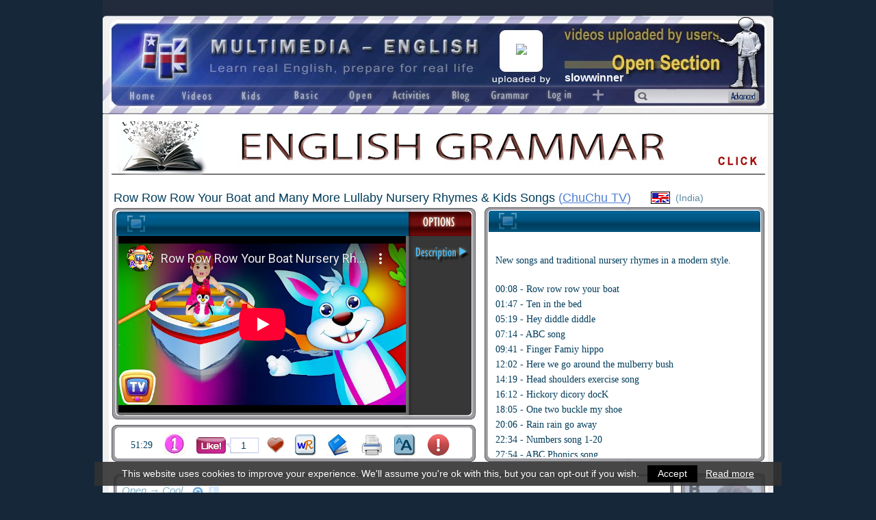

--- FILE ---
content_type: text/html; charset=ISO-8859-1
request_url: https://multimedia-english.com/videos/esl/row-row-row-your-boat-and-many-more-lullaby-nursery-rhymes-kids-songs-chuchu-tv-6402
body_size: 9837
content:
<!DOCTYPE html>
<html xmlns="http://www.w3.org/1999/xhtml" lang="en">
<head>
	
	<link rel="apple-touch-icon" sizes="180x180" href="https://multimedia-english.com/apple-touch-icon.png?v=oLJbBj76m7">
	<link rel="icon" type="image/png" sizes="32x32" href="https://multimedia-english.com/favicon-32x32.png?v=oLJbBj76m7">
	<link rel="icon" type="image/png" sizes="16x16" href="https://multimedia-english.com/favicon-16x16.png?v=oLJbBj76m7">
	<link rel="manifest" href="https://multimedia-english.com/site.webmanifest?v=oLJbBj76m7">
	<link rel="mask-icon" href="https://multimedia-english.com/safari-pinned-tab.svg?v=oLJbBj76m7" color="#162739">
	<link rel="shortcut icon" href="https://multimedia-english.com/favicon.ico?v=oLJbBj76m7">
	<meta name="apple-mobile-web-app-title" content="Multimedia English">
	<meta name="application-name" content="Multimedia English">
	<meta name="msapplication-TileColor" content="#DADADA">
	<meta name="theme-color" content="#DADADA">

	<meta name="google-site-verification" content="xzqIpf0I20ZpQ7h3t-6p5FwF7yaspvVQEDVRQqppUIo" />

	<link rel="stylesheet" href="https://maxcdn.bootstrapcdn.com/font-awesome/4.7.0/css/font-awesome.min.css">
	<link href="https://multimedia-english.com/css/colorbox/colorbox.css?v=20200818" rel="stylesheet" type="text/css" /><link href="https://multimedia-english.com/css/css.css?v=20200818" rel="stylesheet" type="text/css" /><link href="https://multimedia-english.com/css/jquery.mmenu.all.css" rel="stylesheet" type="text/css" /><link href="https://multimedia-english.com/js/owl-carousel/owl.carousel.css" rel="stylesheet" type="text/css" /><link href="https://multimedia-english.com/js/owl-carousel/owl.theme.css" rel="stylesheet" type="text/css" /><link href="https://multimedia-english.com/css/css_responsive.css?20180606" rel="stylesheet" type="text/css" /><meta name="viewport" content="width=device-width, initial-scale=1"/>
		<script type="text/javascript" src="https://multimedia-english.com/js/jquery/jquery.min.js"></script>
		<script type="text/javascript" src="https://multimedia-english.com/js/js.js?20190301"></script>
	<script type="text/javascript" src="https://multimedia-english.com/js/phonetickb.js" async></script>

	<script type="text/javascript" src="https://multimedia-english.com/js/tiny_mce3/tiny_mce.js" async></script>
	
	
			<link rel="canonical" href="https://multimedia-english.com/videos/esl/row-row-row-your-boat-and-many-more-lullaby-nursery-rhymes-kids-songs-chuchu-tv-6402"/>
			<title> Row Row Row Your Boat and Many More Lullaby Nursery Rhymes & Kids Songs (ChuChu TV) &ndash;[Multimedia-English videos]</title>

							<meta name="TITLE" content=" Row Row Row Your Boat and Many More Lullaby Nursery Rhymes & Kids Songs (ChuChu TV) &ndash;[Multimedia-English videos]" />
				<meta name="DC.Title" content=" Row Row Row Your Boat and Many More Lullaby Nursery Rhymes & Kids Songs (ChuChu TV) &ndash;[Multimedia-English videos]" />
				<meta http-equiv="title" content=" Row Row Row Your Boat and Many More Lullaby Nursery Rhymes & Kids Songs (ChuChu TV) &ndash;[Multimedia-English videos]" />
				<meta http-equiv="DC.title" content=" Row Row Row Your Boat and Many More Lullaby Nursery Rhymes & Kids Songs (ChuChu TV) &ndash;[Multimedia-English videos]" />
				
	
	
	<meta name="robots" content="index,follow,all" />
	<meta name="revisit-after" content="7 days" />

	<meta property="og:site_name" content="Multimedia-English" />
	<meta property="og:locale" content="en_GB" />
	<meta property="og:type" content="article" />
	<meta property="og:title" content=" Row Row Row Your Boat and Many More Lullaby Nursery Rhymes & Kids Songs (ChuChu TV)" />
	<meta property="og:description" content="New songs and traditional nursery rhymes in a modern style. 00:08 - Row row row your boat 01:47 - Ten in the bed 05:19 - Hey diddle diddle" />
	<meta property="og:url" content="https://multimedia-english.com/videos/esl/row-row-row-your-boat-and-many-more-lullaby-nursery-rhymes-kids-songs-chuchu-tv-6402" />
	<meta property="og:image" content="https://multimedia-english.com/recursos/contenidos/6e4f7178ebe70e215bb45a374b7612837f21b58c.jpg" />
	<meta property="fb:app_id" content="162491233841695" />

	<meta name="keywords" content=", M.kids-song, nursery-rhymes, Cool, English, videos, learn English, real English, free, colloquial English, inglés" />
	<meta name="DC.keywords" content=", M.kids-song, nursery-rhymes, Cool, English, videos, learn English, real English, free, colloquial English, inglés" />
	<meta http-equiv="keywords" content=", M.kids-song, nursery-rhymes, Cool, English, videos, learn English, real English, free, colloquial English, inglés" />
	<meta http-equiv="DC.keywords" content=", M.kids-song, nursery-rhymes, Cool, English, videos, learn English, real English, free, colloquial English, inglés" />

	<meta name="Description" content="New songs and traditional nursery rhymes in a modern style. 00:08 - Row row row your boat 01:47 - Ten in the bed 05:19 - Hey diddle diddle" />
	<meta name="DC.Description" content="New songs and traditional nursery rhymes in a modern style. 00:08 - Row row row your boat 01:47 - Ten in the bed 05:19 - Hey diddle diddle" />
	<meta http-equiv="description" content="New songs and traditional nursery rhymes in a modern style. 00:08 - Row row row your boat 01:47 - Ten in the bed 05:19 - Hey diddle diddle" />
	<meta http-equiv="DC.Description" content="New songs and traditional nursery rhymes in a modern style. 00:08 - Row row row your boat 01:47 - Ten in the bed 05:19 - Hey diddle diddle" />

	<meta http-equiv="Content-Type" content="text/html; charset=ISO-8859-1" />
	<meta content="IE=edge,chrome=1" http-equiv="X-UA-Compatible" />
	<meta name="format-detection" content="telephone=no" />
	<meta name="theme-color" content="#172552">

	<script type="text/javascript">

		var site_url		= 'https://multimedia-english.com/';
		var es_movil		= 'no';
		var es_smartphone	= 'no';

		
	</script>

	
	<!-- Google Tag Manager -->
	<script>(function(w,d,s,l,i){w[l]=w[l]||[];w[l].push({'gtm.start':
	new Date().getTime(),event:'gtm.js'});var f=d.getElementsByTagName(s)[0],
	j=d.createElement(s),dl=l!='dataLayer'?'&l='+l:'';j.async=true;j.src=
	'https://www.googletagmanager.com/gtm.js?id='+i+dl;f.parentNode.insertBefore(j,f);
	})(window,document,'script','dataLayer','GTM-MDJG973');</script>

</head>

<body >

	<!-- Google Tag Manager (noscript) -->
	<noscript>
		<iframe src="https://www.googletagmanager.com/ns.html?id=GTM-MDJG973" height="0" width="0" style="display:none;visibility:hidden"></iframe>
	</noscript>

	<script async defer>
		window.fbAsyncInit = function() {
			FB.init({
				appId	: '162491233841695',
				xfbml	: true,
				version	: 'v14.0'
			});
		};
	</script>
	<div id="fb-root"></div>
	<script async defer crossorigin="anonymous" src="https://connect.facebook.net/es_LA/sdk.js#xfbml=1&version=v14.0" nonce="JuoQmymF"></script>

	
	
	<!-- <div class="contenedor-global con-publi"> -->
	<div class="contenedor-global">

		<!-- <div class="modulo-publicidad-lateral izquierdo"> -->
					<!-- </div> -->

		<div class="contenedor-pagina ">

			
			<div class="contenedor-cabecera fondo-open-ficha">
				<div class="cabecera-enlace-inicio">
					<div id="notificacion-cabecera"></div><div style="float: left; width:885px;"><a href="https://multimedia-english.com/" title="Learn English with videos" class="home" style="width: 550px;">&nbsp;</a><div class="cabecera-open solo_pc"><div class="enlace-imagen"><a href="https://multimedia-english.com/vids/slowwinner-18672"><img src="https://multimedia-english.com/recursos/usuarios/slowwinner.jpg"></a></div><div class="enlace-nick"><a href="https://multimedia-english.com/vids/slowwinner-18672">slowwinner</a></div></div><div style="clear:both;"></div></div><a href="#menu_mobile" id="open_menu" class="solo_mvl"><img src="https://multimedia-english.com/img/web/mobile/header.jpg" alt="Open Menu" /></a>				</div>
				<div class="espacio"></div>
				<div class="cabecera-contenedor-menu">
					<script type="text/javascript">
	$(document).ready(function(){
		$("#dropdown-1").mouseover(function(){
			displayOptions($("#dropdown-1").find("li"));
		});
		$("#dropdown-1").mouseout(function(){
			hideOptions($("#dropdown-1"));
		});

		$("#dropdown-2").mouseover(function(){
			displayOptions($("#dropdown-2").find("li"));
		});
		$("#dropdown-2").mouseout(function(){
			hideOptions($("#dropdown-2"));
		});

		$("#dropdown-3").mouseover(function(){
			displayOptions($("#dropdown-3").find("li"));
		});
		$("#dropdown-3").mouseout(function(){
			hideOptions($("#dropdown-3"));
		});

		$("#dropdown-4").mouseover(function(){
			displayOptions($("#dropdown-4").find("li"));
		});
		$("#dropdown-4").mouseout(function(){
			hideOptions($("#dropdown-4"));
		});

		$("#dropdown-5").mouseover(function(){
			displayOptions($("#dropdown-5").find("li"));
		});
		$("#dropdown-5").mouseout(function(){
			hideOptions($("#dropdown-5"));
		});

		$("#dropdown-6").mouseover(function(){
			displayOptions($("#dropdown-6").find("li"));
		});
		$("#dropdown-6").mouseout(function(){
			hideOptions($("#dropdown-6"));
		});
	});
	function displayOptions(e){
		e.show();
	}
	function hideOptions(e){
		e.find("li").hide();
		e.find("li.active").show();
	}
</script>


<ul class="cabecera-menu solo_pc">
	<li><a href="https://multimedia-english.com/"><img src="https://multimedia-english.com/img/web/menu/home.png" alt="Home"/></a></li>

	<li style="width: 86px;">
		<ul class="desplegable" id="dropdown-1" style="width: 86px;">
			<li class="active" style="width: 86px;">
				<img src="https://multimedia-english.com/img/web/menu/videos.png" alt="Videos" />
			</li>
			<li><a href="https://multimedia-english.com/videos/section/official-1" title="Learn English with videos">All</a></li>
			<li><a href="https://multimedia-english.com/videos/section/official-1/channel/cool-2" title="Learn English with cool videos">Cool</a></li>
			<li><a href="https://multimedia-english.com/videos/section/official-1/channel/music-1" title="Learn English with music videos">Music</a></li>
			<li><a href="https://multimedia-english.com/videos/section/official-1/channel/lessons-3" title="Video lessons for learning English">Lessons</a></li>
		</ul>
	</li>

	<li style="width: 74px;">
		<ul class="desplegable" id="dropdown-2" style="width: 74px;">
			<li class="active" style="width: 74px;">
				<img src="https://multimedia-english.com/img/web/menu/kids.png" alt="Kids" />
			</li>
			<li><a href="https://multimedia-english.com/videos/section/kids-5" title="English videos for kids">All</a></li>
			<li><a href="https://multimedia-english.com/videos/section/kids-5/channel/lessons-3" title="English lessons for kids">Lessons</a></li>
			<li><a href="https://multimedia-english.com/videos/section/kids-5/channel/songs-4" title="English songs for kids">Songs</a></li>
			<li><a href="https://multimedia-english.com/videos/section/kids-5/channel/cartoons-5" title="English cartoons for kids">Cartoons</a></li>
			<li><a href="https://multimedia-english.com/videos/section/kids-5/channel/cool-2" title="Cool English lessons for kids">Cool</a></li>
			<li><a href="https://multimedia-english.com/videos/section/kids-5/channel/vocabulary-6" title="English vocabulary for kids">Vocabulary</a></li>
		</ul>
	</li>

	<li style="width: 83px;">
		<ul class="desplegable" id="dropdown-3" style="width: 83px;">
			<li class="active" style="width: 83px;">
				<img src="https://multimedia-english.com/img/web/menu/basic.png" alt="Basic" />
			</li>
			<li><a href="https://multimedia-english.com/basic-real-english" title="Learn Basic Real English">Basic Real English</a></li>
			<li><a href="https://multimedia-english.com/starters-course" title="English course for absolute beginners">Absolute Beginners</a></li>
			<!-- <li><a href="https://multimedia-english.com/basic-real-english#situations" title="Learn English with situations">Situations</a></li> -->
			<li><a href="https://multimedia-english.com/basic-real-english/situations/unit-13" title="Learn English with situations">Situations</a></li>
		</ul>
	</li>

	<li style="width: 73px;">
		<ul class="desplegable" id="dropdown-4" style="width: 73px;">
			<li class="active" style="width: 73px;">
				<img src="https://multimedia-english.com/img/web/menu/open.png" alt="Open" />
			</li>
			<li><a href="https://multimedia-english.com/videos/section/open-2" title="Learn English with our community">All</a></li>
			<li><a href="https://multimedia-english.com/videos/section/open-2/channel/cool-2" title="Learn English with cool videos from our community">Cool</a></li>
			<li><a href="https://multimedia-english.com/videos/section/open-2/channel/music-1" title="Learn English with music videos from our community">Music</a></li>
			<li><a href="https://multimedia-english.com/videos/section/open-2/channel/lessons-3" title="Learn English with lessons from our community">Lessons</a></li>
		</ul>
	</li>

	<li style="width: 79px;">
		<ul class="desplegable" id="dropdown-6" style="width: 79px;">
			<li class="active" style="width: 79px;">
				<img src="https://multimedia-english.com/img/web/menu/activities.png" alt="Activities" />
			</li>
			<li><a href="https://multimedia-english.com/activities/all" title="Activities to learn English">All</a></li>
			<li><a href="https://multimedia-english.com/activities/official" title="Our official activities to learn English">Official</a></li>
			<li><a href="https://multimedia-english.com/activities/users" title="Activities to learn English from our community">Users'</a></li>
			<li><a href="https://multimedia-english.com/activities/kids" title="Activities to learn English (for kids)">Kids</a></li>
			<li><a href="https://multimedia-english.com/activities/bre" title="Activities to learn Basic Real English">B.R.E.</a></li>
					</ul>
	</li>

		<li>
		<a href="https://multimedia-english.com/blog" title="M-E Blog" style="display:block;position:relative"><img src="https://multimedia-english.com/img/web/menu/blog.png" alt="Blog"/></a>	</li>
	<li><a href="https://multimedia-english.com/grammar" title="Grammar: theory and activities"><img src="https://multimedia-english.com/img/web/menu/grammar.png" alt="Grammar"/></a></li>

	<li><a href="https://multimedia-english.com/users-access"><img src="https://multimedia-english.com/img/web/menu/log-in.png" alt="Log In"/></a></li>
	<li style="width: 35px;">
		<ul class="desplegable" id="dropdown-5" style="width: 35px;">
			<li class="active" style="width: 35px;"><img src="https://multimedia-english.com/img/web/menu/mas.png" alt="Open" /></li>
			<li><a href="https://multimedia-english.com/phonetics" title="Learn English phonetics easy">Phonetics</a></li>
						<li><a href="https://multimedia-english.com/users" title="Users of Multimedia-English website">Users</a></li>
			<li><a href="https://multimedia-english.com/links" title="Useful links">Links</a></li>
			<li><a href="https://multimedia-english.com/info" title="Information">Info</a></li>
						<li><a href="javascript: void(0);" class="pkb" title="Create your own phonetic transcriptions">Transcription box</a></li>
			<li><a href="https://multimedia-english.com/advanced-search" title="">Advanced search</a></li>
			<li>
				<a href="https://multimedia-english.com/users-access">User's menu</a>			</li>
		</ul>
	</li>
</ul>


					<div class="cabecera-buscador">
						<table border="0" cellpadding="0" cellspacing="0" width="100%" >
							<tr>
								<td>
									<form action="https://multimedia-english.com/search" method="post" accept-charset="iso-8859-1"><input type="text" name="text_busqueda" value=""  />
<input type="hidden" name="enviado" value="si" />
</form>								</td>
								<td width="48"><a href="https://multimedia-english.com/advanced-search" title="Advanced search">&nbsp;</a></td>
							</tr>
						</table>
					</div>

					<div class="espacio"></div>
				</div>
			</div>
			<!-- Fin de la Cabecera -->

			<div class="barra-busqueda solo_mvl">
				<div class="caja-busqueda">
					<form action="https://multimedia-english.com/search" method="post" accept-charset="iso-8859-1"><input type="text" name="text_busqueda" value=""  />
<input type="hidden" name="enviado" value="si" />
</form>				</div>

				<a href="https://multimedia-english.com/advanced_search/cloud_tags/1" class="mobile_tags popup_contenido_mobile">Tags</a><a href="https://multimedia-english.com/advanced-search">Advanced</a>
				<div class="espacio"></div>
			</div>

			<div class="contenedor-central">

				<div class="board-home-top2" style="clear:both;"></div><a href="https://multimedia-english.com/outwards/66" class='enlace_ads_leader' rel='nofollow noopener noreferrer' target='_self' title='Section of English Grammar'><img src="https://multimedia-english.com/recursos/cromos/3e61a43f7211c1a449055f3b11ab91fa.jpg" alt="Section of English Grammar"/></a>
				<script type="text/javascript">

	//	Controlamos si el visitante esta registrado como usuario y tiene activado el timer
				var timelog = false;
	
	var xidc = 6402;

</script>

<script type="text/javascript" src="https://multimedia-english.com/js/js_timelog.js?18122014"></script>
<script type="text/javascript" src="https://multimedia-english.com/js/ficha.js"></script>

<div class="verdana ficha-video">

	<div class="superior-ficha-video">

							<table class="tabla-franja-superior" style="max-width:900px;">
		
			<tr>
								<td class="titulo-video" title="Row Row Row Your Boat and Many More Lullaby Nursery Rhymes & Kids Songs (ChuChu TV)">
					Row Row Row Your Boat and Many More Lullaby Nursery Rhymes & Kids Songs <span style="font-weight:normal;">(<a href="https://multimedia-english.com/videos/performer/chuchu-tv">ChuChu TV</a>)</span>				</td>
								<td class="bandera" title="British + American mix">
					<img src="https://multimedia-english.com/img/web/bandera_americana_inglesa.png" alt=""/>				</td>
				<td class="pais">
					(India)				</td>

				<td class="seccion-video">
									</td>
			</tr>
		</table>


		<a href="javascript:void(0);" class="play_speech der" title="Sound on/off"><span class="fa-stack fa-lg"><i class="fa fa-circle fa-stack-2x"></i><i class="fa activador fa-volume-off fa-stack-1x fa-inverse"></i></span></a>		<script type="text/javascript" src="https://multimedia-english.com/js/js_strip_tags.js"></script>
		<script type="text/javascript" src="https://multimedia-english.com/js/js_text_to_speech.js"></script>


		
		<div class="espacio"></div>
	</div>

	<div class="contenido-ficha">
		<div class="video-box izq">

			<div class="fullscreen">
				<a href="https://www.youtube-nocookie.com/embed/Rg8OJBGdaZ4?wmode=transparent&rel=0&amp;showinfo=0;playsinline=1" class="popup_video">&nbsp;</a>			</div>

			<div class="iframe-video izq">
				
				<iframe width="420" height="258" src="https://www.youtube-nocookie.com/embed/Rg8OJBGdaZ4?rel=0&amp;showinfo=0;playsinline=1" frameborder="0" allow="encrypted-media" allowfullscreen></iframe>
			</div>

			<ul class="der" id="lista-opciones">
				<li><a href="javascript:void(0);" id="ver_description" class="sel" style="display: block;">&nbsp;</a></li>			</ul>
		</div>

		<div class="text-frame der">
			<div class="controles-textos">
				<a href="javascript:full_screen();" class="control-texto izq" id="control-fullscreen">&nbsp</a><div class="mostrar-controles"><a href="javascript:void(0);" class="control-texto der" id="control-play">&nbsp</a><a href="javascript:void(0);" class="control-texto der" id="control-pause" style="display:none;">&nbsp</a><a href="javascript:void(0);" class="control-texto der" id="control-right">&nbsp</a><a href="javascript:void(0);" class="control-texto der" id="control-left">&nbsp</a></div>			</div>

			
	<div class="speech-tools no-activities">
		<div class="tools">
			<div class="izq"><a href="http://www.multimedia-english.com/info/info-reader-6691" class="info_speech" target="_blank" title="Configuration info"><i class="fa fa-fw fa-info" aria-hidden="true"></i></a><a href="javascript:void(0);" class="change-speech-voice" title="Choose accent">Accent<span class="default_accent no_mvl"></span><span class="default_accent_mvl si_mobile_activities"></span></a><a href="javascript:void(0);" class="default-speech-voice">American Accent</a></div><div class="controles-voz der"><a href="javascript:void(0);" class="less-speed-speech" title="Decrease voice speed"><i class="fa fa-minus fa-fw" aria-hidden="true"></i></a><a href="javascript:void(0);" class="reset-speed-speech rotulo" title="Reset speed to normal">Speed</a><a href="javascript:void(0);" class="more-speed-speech" title="Increase voice speed"><i class="fa fa-plus fa-fw" aria-hidden="true"></i></a><a href="javascript:void(0);" class="hide-speed-speech" title="Close this bar"><i class="fa fa-times fa-fw" aria-hidden="true"></i></a></div>			<div class="espacio"></div>
		</div>

		<select id="voiceSelect"></select>

		<div class="separa"></div>
		<div class="texts">
			<div class="si_mobile_activities">Touch a word or the &lt;play&gt; button for sound</div>
			<div class="no_mvl no_ficha">Click on a word or on the &lt;play&gt; button for sound</div>
			<div class="no_mvl solo_ficha">Click on a word or on the red &lt;play&gt; button for sound</div>
		</div>
	</div>

	<div class="controles_play_text">
		<a href="javascript:void(0);" class="read_speech_text"><i class="fa fa-play-circle"></i></a><a href="javascript:void(0);" class="stop_speech_text"><i class="fa fa-stop-circle"></i></a><a href="javascript:void(0);" class="info_speech_text"><i class="fa fa-info-circle"></i><span class="txt_info">Click here on play and I’ll read all the text.<br/>Click on a word and I’ll read it<br/>Or select some text and then click on play.</span></a>	</div>


			<img src="https://multimedia-english.com/recursos/contenidos/4eaa691e43c143e98a88deaba2d6fb91a969be84.jpg" rel="image_src" style="display:none;" />

			<div class="ver_description textos container_read_text"><p>New songs and traditional nursery rhymes in a modern style.</p>
<p>00:08 - Row row row your boat<br /> 01:47 - Ten in the bed<br /> 05:19 - Hey diddle diddle<br /> 07:14 - ABC song<br /> 09:41 - Finger Famiy hippo<br /> 12:02 - Here we go around the mulberry bush<br /> 14:19 - Head shoulders exercise song<br /> 16:12 - Hickory dicory docK<br /> 18:05 - One two buckle my shoe <br /> 20:06 - Rain rain go away<br /> 22:34 - Numbers song 1-20<br /> 27:54 - ABC Phonics song<br /> 31:42 - Chubby Cheeks<br /> 33:52 - Ding dong bell<br /> 36:17 - Bingo<br /> 38:56 - Ten little indians<br /> 40:47 - Hot cross buns<br /> 42:51 - Lets learn the colors<br /> 45:26 - Incy Wincy Spider<br /> 47:25 - Jack and Jill<br /> 49:14 - Five little ducks</p></div>		</div>

		<div class="icon-frame izq">
			<table>
				<tr>
					<td style="font-size: 14px;">51:29</td>
					<td>
						<span title="Level: easy"><img src="https://multimedia-english.com/img/web/level-1.png" alt=""/></span>					</td>
					<td width="95">
						
						<a href="javascript:like(6402);" class="boton-like " id="btn-like" title="Like this page">
							&nbsp;
						</a>

						<span class="num-likes" title="number of people who have liked this page">
							1						</span>
					</td>

					<td>
						<a href="javascript:alert('You must be logged in to be able to add this video to favorites.');" class="boton-favourite" title="Add to Favourites">&nbsp;</a>					</td>
					<td><a href="http://www.wordreference.com/" class="boton-wr" target="_blank" title="Bilingual dictionary">&nbsp;</a></td>
					<td><a href="http://www.thefreedictionary.com/dictionary" class="boton-dictionary" target="_blank" title="Monolingual dictionary">&nbsp;</a></td>
					<td>
						<a href="https://multimedia-english.com/print/preview/row-row-row-your-boat-and-many-more-lullaby-nursery-rhymes-kids-songs-6402" target="_blank" class="boton-pdf" title="Preview & Print"><img src="https://multimedia-english.com/img/web/ficha/preview.png" alt=""/></a>					</td>
					<td>
						<a href="javascript:void(0);" class="boton-easy-reader-off" title="Bigger text" id="easy-reader">&nbsp;</a>					</td>
					<td>
						<a href="https://multimedia-english.com/reports/report_mistake/6402/1" id="report-mistake" class="boton-report" title="Report mistakes or broken video" rel="noindex nofollow">&nbsp;</a>					</td>
				</tr>
			</table>
		</div>

		<div class="espacio">&nbsp;</div>

		
		<!-- Establecemos el ancho de la capa que contiene los botones -->
		<div class="related-frame izq">
							<h3>
					Open &rarr; Cool				</h3>

				<div class="bolitas-related">
					<a href="javascript:void(0)" rel="noindex nofollow" id="carga_relacionados" class="refresh">refresh</a><a href="https://multimedia-english.com/contents/videos/section/open-2/channel/cool-2" class="ico-listado">&nbsp;</a>				</div>

				<div class="espacio"></div>

				<div class="seccion-fichas carrusel-relacionados-fichas">
					<div id="html_carga_relacionados" style="width:804px;">

						<a href="https://multimedia-english.com/videos/esl/this-is-london-this-is-britain-4608" title="This is London (This is Britain)"><img src="https://multimedia-english.com/recursos/contenidos/8406e3be25522b28fa25bae33ebc258647668405.jpg" alt=""/></a><a href="https://multimedia-english.com/videos/esl/man-with-no-arms-and-legs-goes-on-oprah-show-to-share-the-gospel-nick-vujicic-4185" title="Man with no arms and legs goes on Oprah Show to share the gospel (Nick Vujicic)"><img src="https://multimedia-english.com/recursos/contenidos/Man-with-no-arms-and-legs-goes-on-Oprah-Show-to-share-the-gospel.jpg" alt=""/></a><a href="https://multimedia-english.com/videos/esl/guest-in-the-house-1944-full-movie-6250" title="Guest in the House (1944) (full movie)"><img src="https://multimedia-english.com/recursos/contenidos/b06fa9fc186c1591a69a0c4756474ed58d4e144b.jpg" alt=""/></a><a href="https://multimedia-english.com/videos/esl/jesus-loves-me-5055" title="Jesus Loves Me"><img src="https://multimedia-english.com/recursos/contenidos/828dfcc7107770a046b6c2dc02593d41137007ac.jpg" alt=""/></a><a href="https://multimedia-english.com/videos/esl/the-call-of-the-wild-novel-reading-learn-english-through-story-6202" title="The Call of the Wild -novel reading (Learn English Through Story)"><img src="https://multimedia-english.com/recursos/contenidos/c0124d83dc887b8d57dd5956e07efd3db99db264.jpg" alt=""/></a><a href="https://multimedia-english.com/videos/esl/plastic-jesus-3365" title="Plastic Jesus"><img src="https://multimedia-english.com/recursos/contenidos/Plastic-Jesus1.jpg" alt=""/></a><a href="https://multimedia-english.com/videos/esl/life-without-limbs-nick-vujicic-5136" title="Life Without Limbs (Nick Vujicic)"><img src="https://multimedia-english.com/recursos/contenidos/8a9eaf15769e6de72c5f15a84ba5f49ccc50a8e0.jpg" alt=""/></a>
					</div>
				</div>

				
		</div>

		<div class="der">
			<div class="ads-frame">
	<a href="https://multimedia-english.com/blog"><img src="https://multimedia-english.com/img/web/temp/ads-ficha.png" alt=""/></a></div>		</div>

		<div class="backdoor-ficha">
			<a href="https://multimedia-english.com/admin/contenidos/editar/6402" target="_blank" rel="noindex nofollow">&nbsp;</a>
			<div class="espacio"></div>
		</div>

		<div class="espacio"></div>
	</div>

	<script type="text/javascript">

		// Scroll para los videos relacionados
		var pos			= 0;
		var actual		= 0;
		var donde		= 0;
		var tam			= 791;
		var velocidad	= 1250;

		$(document).load(function()
		{
			// Cuando carga la pagina, situamos la lista en el primer elemento y marcamos su puntito
			$('.seccion-fichas').scrollTo('0px', velocidad, {axis:'x'});
			$('#cambiar-related-0').addClass("seleccionado");

			console.log(  );
		});

		function avanzar_arriba(donde)
		{
			$('#cambiar-related-' + actual).removeClass("seleccionado");
			$('#cambiar-related-' + donde).addClass("seleccionado");

			actual	= donde;
			pos		= actual * tam;

			$('.seccion-fichas').scrollTo(pos + 'px', velocidad, {axis:'x'});
		}

		$(document).ready(function()
		{
			// Comprobamos el estado de Easy Reader
			var clase		= $('#easy-reader').attr('class');
			var array_clase	= clase.split('-');

			if (array_clase[3] == 'off')
			{
				$('.textos').removeClass('easy-reader');
				$('#cboxContent').removeClass('easy-reader');
			}
			else
			{
				$('.textos').addClass('easy-reader');
				$('#cboxContent').addClass('easy-reader');
			}

			// Activar / desactivar Easy Reader
			$('#easy-reader').click(function(){
				var clase		= $('#easy-reader').attr('class');
				var array_clase	= clase.split('-');
				var accion		= '';

				if (array_clase[3] == 'off')
				{
					$('#easy-reader').attr('class', 'boton-easy-reader-on');
					$('#easy-reader').attr('title', 'Smaller text');
					$('.textos').addClass('easy-reader');
					$('#cboxContent').addClass('easy-reader');

					accion = 'activate';
				}
				else
				{
					$('#easy-reader').attr('class', 'boton-easy-reader-off');
					$('#easy-reader').attr('title', 'Bigger text');
					$('.textos').removeClass('easy-reader');
					$('#cboxContent').removeClass('easy-reader');

					accion = 'deactivate';
				}

				$.ajax({
					type: "POST",
					url: "https://multimedia-english.com/easy_reader/" + accion,
					success: function(msg){
					}
				});
			});

			// Scrolling - 2009 IAR
			// 23/07/2013 IAR - Mejoras en el scroll
			// 05/05/2014 JMA - El cálculo falla cuando el tiempo es mayor a una hora
			var tie = 1;
			var cnt = null;

			
			// Segundos de desplazamiento
			var time_normal = 3089;

			// Tiempo en desplazamiento rï¿½pido
			var time_fast = 10;

			// Dejar asi
			var time	= 0;
			var donde	= 0;
			var playing	= false;

			// Control "play" ----------------------------------------------------------------------
			$('#control-play').click(function()
			{
				donde	= $('#scroll-interno').outerHeight(true);
				time	= time_normal;

				iniciar();
				$(this).hide();
				$('#control-pause').show();

				playing = true;
			});

			// Control "pause" ---------------------------------------------------------------------
			$('#control-pause').click(function()
			{
				detener();
				$(this).hide();
				$('#control-play').show();

				playing = false;
			});

			// Control de retroceso ----------------------------------------------------------------
			$('#control-left').hover(
				function ()
				{
					detener();

					donde	= 0;
					time	= time_fast;

					iniciar();
				},
				function ()
				{
					detener();

					if (playing)
						$('#control-play').trigger('click');
				}
			);

			// Control de avance -------------------------------------------------------------------
			$('#control-right').hover(
				function ()
				{
					detener();

					donde	= $('#scroll-interno').outerHeight(true);
					time	= time_fast;

					iniciar();
				},
				function ()
				{
					detener();

					if (playing)
						$('#control-play').trigger('click');
				}
			);

			// Inicia el scroll --------------------------------------------------------------------
			function iniciar()
			{
				// Tiempo de duración del vídeo en milisegundos
				tiempo_scroll_inicial = time * 1000;
				// tiempo_scroll_inicial = time * 750;

				// Calcula el porcentaje de scroll avanzado
				posicionActualPixels	= $('#scroll').scrollTop();
				posicionFinalPixels		= $('#scroll-interno').outerHeight(true) - 308;

				posicionActualPorcentaje = posicionActualPixels * 100 / posicionFinalPixels;
				if (posicionActualPorcentaje > 100)
					posicionActualPorcentaje = 100;

				// Cálculo del porcentaje restante por desplazar
				if (donde != 0)
					scrollRestante = Math.round(100 - posicionActualPorcentaje);
				else
					scrollRestante = Math.round(posicionActualPorcentaje);

				// 02/10/2014 - JMA => Calculo el factor variable atendiendo al porcentaje restante
				posicionActualVariable = 100 / scrollRestante;

				// Velocidad para el porcentaje restante
				if (posicionActualVariable > 0)
					tiempo_scroll = tiempo_scroll_inicial / posicionActualVariable;
				else
					tiempo_scroll = tiempo_scroll_inicial;

				// ---------------------------------------------------------------------------------
				$('#scroll').css('overflow', 'hidden');

				$('#scroll').animate({
					scrollTop: donde,
				}, tiempo_scroll, 'linear');
			}

			// Detiene el scroll -------------------------------------------------------------------
			function detener()
			{
				$('#scroll').stop();
				$('#scroll').css('overflow', 'auto');
			}

			// Eventos sobre la transcripción (click, click largo) ---------------------------------
			//$('#scroll, #scroll-interno').click(function(e){
			$('#scroll-interno').click(function(e){

				//e.stopPropagation();

				if (playing)
					$('#control-pause').trigger('click');
				else
					$('#control-play').trigger('click');
			});

			var apretando = false;

			$('#scroll-interno').mousedown(function(e){

				apretando = true;

				setTimeout(function(){

					if (apretando)
						$('#control-right').trigger('mouseover');

				}, 500);

			});

			$('#scroll-interno').mouseup(function(e){

				apretando = false;

				$('#control-right').trigger('mouseout');
			});
		});

		// Añadir un vídeo al listado de favoritos del usuario
		function add_favourites(id_contenido, id_usuario)
		{
			$.ajax({
				type: "POST",
				url: "https://multimedia-english.com/content/add_favourites",
				data: "id_contenido=" + id_contenido + "&id_usuario=" + id_usuario,
				success: function(msg){
					alert(msg);
				}
			});
		}

		// Incrementar o decrementar likes en los videos
		function like(id_contenido)
		{
			$.ajax({
				type: "POST",
				url: "https://multimedia-english.com/content/like",
				data: "id_contenido=" + id_contenido,
				dataType: 'json',
				success: function(res){
					// Cambiamos el formato y title del boton
					if (res['estado'] == 'add')
					{
						$('#btn-like').addClass('liked');
						$('#btn-like').attr('title', 'You´ve liked this page');
					}
					else
					{
						$('#btn-like').removeClass('liked');
						$('#btn-like').attr('title', 'Like this page');
					}

					// Comprobamos el numero de likes para mostrar el formato
					var likes = res['num_likes'];
					var likes_formateado = likes;

					if (likes > 999999)
					{
						likes = likes / 1000000;
						likes_formateado = likes.toFixed(2) + 'm';
					}
					else
						if (likes > 999)
						{
							likes = likes / 1000;
							likes_formateado = likes.toFixed(2) + 'k';
						}
						else
							likes_formateado = likes;

					$('.num-likes').html(likes_formateado);
				}
			});

		}

	</script>

	<div class="redes_sociales">
	<div class="izq enlaces_web">

		<a href="whatsapp://send?text=Multimedia-English - https://multimedia-english.com/videos/esl/row-row-row-your-boat-and-many-more-lullaby-nursery-rhymes-kids-songs-chuchu-tv-6402" data-action="share/whatsapp/share" class="share-whatsapp transicion">
			<i class="fa fa-whatsapp" aria-hidden="true"></i>
		</a>

		<a href="https://www.facebook.com/multimedia.english" rel="noopener noreferrer" target="_blank" title="Follow me on Facebook">
			<img src="https://multimedia-english.com/img/web/ico_facebook.png" alt="Facebook" />
		</a>

		<a href="https://twitter.com/MultimEnglish" rel="noopener noreferrer" target="_blank" title="Follow me on Twitter">
			<img src="https://multimedia-english.com/img/web/ico_twitter.png" alt="Twitter" />
		</a>

		<a href="https://www.instagram.com/multimedia.english/" rel="noopener noreferrer" target="_blank" title="Follow me on Instagram">
			<img src="https://multimedia-english.com/img/web/ico_instagram.png" alt="Instagram" />
		</a>

		<div class="espacio"></div>
	</div>


	<div class="der share">

		<div class="izq bloque">
			<a href="https://twitter.com/share" class="twitter-share-button" data-url="https://multimedia-english.com/videos/esl/row-row-row-your-boat-and-many-more-lullaby-nursery-rhymes-kids-songs-chuchu-tv-6402">&nbsp;</a>
			<script>!function(d,s,id){var js,fjs=d.getElementsByTagName(s)[0],p=/^http:/.test(d.location)?'http':'https';if(!d.getElementById(id)){js=d.createElement(s);js.id=id;js.src=p+'://platform.twitter.com/widgets.js';fjs.parentNode.insertBefore(js,fjs);}}(document, 'script', 'twitter-wjs');</script>
		</div>

		<div class="izq bloque"> <fb:share-button type="button" /> </div>

		<div class="izq bloque">
			<div class="fb-like" data-layout="button_count" data-action="like" data-show-faces="true" data-share="false"></div>
		</div>

	</div>

	<div class="espacio"></div>
</div>
<div class="espacio h10"></div>
	<div class="fb-comments" data-href="https://multimedia-english.com/videos/esl/row-row-row-your-boat-and-many-more-lullaby-nursery-rhymes-kids-songs-chuchu-tv-6402" data-numposts="5" data-width="945" style="margin:10px 5px;"></div>

</div>

<div id="div-tmp" style="display: none; float: left; font-size: 19px;"></div>

<script type="text/javascript">
	$(document).ready(function(){

		$('.ver_description').show();
		$('#carga_relacionados').click(function(event)
		{
			$.ajax({
				url:	site_url + 'content/related_ajax',
				cache:	false,
				data:	{ 'id': xidc },
				type:	'post',
			}).done(function(respuesta) {
				if (respuesta != '')
				{
					$('#html_carga_relacionados').removeClass('animation');
					$('#html_carga_relacionados').html('');
					$('#html_carga_relacionados').addClass('animation');
					$('#html_carga_relacionados').html(respuesta);
				}
			});
		});

	});
</script>
			</div>

			<div class="contenedor-pie " style="padding-bottom: 4px;">
				<div class="modulo-anuncio-pie">

					
				</div>

				<div class="bg-separador-pie"></div>

				<div class="informacion-pie">
					<span><a href="https://multimedia-english.com/transcription-box" class="copy">&copy;</a> Angel Casta&ntilde;o 2008</span>
					<span class="city-city">Salamanca / Poole</span>
					<span class="solo_pc">-</span>

					<span>free videos to learn real English online</span>					<span class="solo_pc">||</span>
					<a href="https://multimedia-english.com/info" title="Info">Info</a><a href="https://multimedia-english.com/privacy" title="Privacy" class="popup_contenido">Privacy</a><a href="https://multimedia-english.com/terms-of-use" title="Terms of use" class="popup_contenido">Terms of use</a><a href="https://multimedia-english.com/contact" title="Contact">Contact</a><a href="https://multimedia-english.com/about" title="About">About</a>
					
					<div class="espacio"></div>
				</div>
			</div>

			<div class="solo_pc" style="clear:both; height: 30px; background-color:#162739;"></div>
		</div>

		
		
		<div class="espacio"></div>
	</div>

	
	<div id="bg_cookies">
		This website uses cookies to improve your experience. We'll assume you're ok with this, but you can opt-out if you wish.
		<a href="javascript:void(0);" id="acept-cookies" class="transicion">Accept</a>
		<a href="https://multimedia-english.com/info/cookie-policy-information-6065" target="_blank">Read more</a>
	</div>

	<script type="text/javascript">
		$(document).ready(function(){
			//setTimeout(function(){ aceptar_cookies(); }, 10000);
			$('#acept-cookies').click(function(){ aceptar_cookies(); });
		});
		function aceptar_cookies()
		{
			$.ajax({
				url: 'https://multimedia-english.com/inicio/aceptar_cookies',
				type: 'post',
				cache: false
			});
			$('#bg_cookies').slideToggle();
		}
	</script>

	<div id="mi-overlay-loading"></div>

	<script type="text/javascript" src="https://multimedia-english.com/js/jquery/jquery.scrollTo.js?v=20200818" async></script>
	<script type="text/javascript" src="https://multimedia-english.com/js/jquery/jquery.placeholder.min.js?v=20200818" async></script>
	<script type="text/javascript" src="https://multimedia-english.com/js/jquery/jquery.colorbox-min.js?v=20200818"></script>
	<script type="text/javascript" src="https://multimedia-english.com/js/jquery/jquery.tooltip.js?v=20200818" async></script>
	<script type="text/javascript" src="https://multimedia-english.com/js/jquery/jquery.mmenu.min.all.js"></script>
	<script type="text/javascript" src="https://multimedia-english.com/js/owl-carousel/owl.carousel.min.js"></script>
		<script type="text/javascript" src="https://multimedia-english.com/js/jquery/spin.min.js" async></script>

	

</body>
</html>

--- FILE ---
content_type: text/html; charset=utf-8
request_url: https://www.youtube-nocookie.com/embed/Rg8OJBGdaZ4?rel=0&showinfo=0;playsinline=1
body_size: 46547
content:
<!DOCTYPE html><html lang="en" dir="ltr" data-cast-api-enabled="true"><head><meta name="viewport" content="width=device-width, initial-scale=1"><script nonce="ODu-5bGDGjdem1QrX79vBw">if ('undefined' == typeof Symbol || 'undefined' == typeof Symbol.iterator) {delete Array.prototype.entries;}</script><style name="www-roboto" nonce="jwse5mGyA6E0XMWXBNGy_A">@font-face{font-family:'Roboto';font-style:normal;font-weight:400;font-stretch:100%;src:url(//fonts.gstatic.com/s/roboto/v48/KFO7CnqEu92Fr1ME7kSn66aGLdTylUAMa3GUBHMdazTgWw.woff2)format('woff2');unicode-range:U+0460-052F,U+1C80-1C8A,U+20B4,U+2DE0-2DFF,U+A640-A69F,U+FE2E-FE2F;}@font-face{font-family:'Roboto';font-style:normal;font-weight:400;font-stretch:100%;src:url(//fonts.gstatic.com/s/roboto/v48/KFO7CnqEu92Fr1ME7kSn66aGLdTylUAMa3iUBHMdazTgWw.woff2)format('woff2');unicode-range:U+0301,U+0400-045F,U+0490-0491,U+04B0-04B1,U+2116;}@font-face{font-family:'Roboto';font-style:normal;font-weight:400;font-stretch:100%;src:url(//fonts.gstatic.com/s/roboto/v48/KFO7CnqEu92Fr1ME7kSn66aGLdTylUAMa3CUBHMdazTgWw.woff2)format('woff2');unicode-range:U+1F00-1FFF;}@font-face{font-family:'Roboto';font-style:normal;font-weight:400;font-stretch:100%;src:url(//fonts.gstatic.com/s/roboto/v48/KFO7CnqEu92Fr1ME7kSn66aGLdTylUAMa3-UBHMdazTgWw.woff2)format('woff2');unicode-range:U+0370-0377,U+037A-037F,U+0384-038A,U+038C,U+038E-03A1,U+03A3-03FF;}@font-face{font-family:'Roboto';font-style:normal;font-weight:400;font-stretch:100%;src:url(//fonts.gstatic.com/s/roboto/v48/KFO7CnqEu92Fr1ME7kSn66aGLdTylUAMawCUBHMdazTgWw.woff2)format('woff2');unicode-range:U+0302-0303,U+0305,U+0307-0308,U+0310,U+0312,U+0315,U+031A,U+0326-0327,U+032C,U+032F-0330,U+0332-0333,U+0338,U+033A,U+0346,U+034D,U+0391-03A1,U+03A3-03A9,U+03B1-03C9,U+03D1,U+03D5-03D6,U+03F0-03F1,U+03F4-03F5,U+2016-2017,U+2034-2038,U+203C,U+2040,U+2043,U+2047,U+2050,U+2057,U+205F,U+2070-2071,U+2074-208E,U+2090-209C,U+20D0-20DC,U+20E1,U+20E5-20EF,U+2100-2112,U+2114-2115,U+2117-2121,U+2123-214F,U+2190,U+2192,U+2194-21AE,U+21B0-21E5,U+21F1-21F2,U+21F4-2211,U+2213-2214,U+2216-22FF,U+2308-230B,U+2310,U+2319,U+231C-2321,U+2336-237A,U+237C,U+2395,U+239B-23B7,U+23D0,U+23DC-23E1,U+2474-2475,U+25AF,U+25B3,U+25B7,U+25BD,U+25C1,U+25CA,U+25CC,U+25FB,U+266D-266F,U+27C0-27FF,U+2900-2AFF,U+2B0E-2B11,U+2B30-2B4C,U+2BFE,U+3030,U+FF5B,U+FF5D,U+1D400-1D7FF,U+1EE00-1EEFF;}@font-face{font-family:'Roboto';font-style:normal;font-weight:400;font-stretch:100%;src:url(//fonts.gstatic.com/s/roboto/v48/KFO7CnqEu92Fr1ME7kSn66aGLdTylUAMaxKUBHMdazTgWw.woff2)format('woff2');unicode-range:U+0001-000C,U+000E-001F,U+007F-009F,U+20DD-20E0,U+20E2-20E4,U+2150-218F,U+2190,U+2192,U+2194-2199,U+21AF,U+21E6-21F0,U+21F3,U+2218-2219,U+2299,U+22C4-22C6,U+2300-243F,U+2440-244A,U+2460-24FF,U+25A0-27BF,U+2800-28FF,U+2921-2922,U+2981,U+29BF,U+29EB,U+2B00-2BFF,U+4DC0-4DFF,U+FFF9-FFFB,U+10140-1018E,U+10190-1019C,U+101A0,U+101D0-101FD,U+102E0-102FB,U+10E60-10E7E,U+1D2C0-1D2D3,U+1D2E0-1D37F,U+1F000-1F0FF,U+1F100-1F1AD,U+1F1E6-1F1FF,U+1F30D-1F30F,U+1F315,U+1F31C,U+1F31E,U+1F320-1F32C,U+1F336,U+1F378,U+1F37D,U+1F382,U+1F393-1F39F,U+1F3A7-1F3A8,U+1F3AC-1F3AF,U+1F3C2,U+1F3C4-1F3C6,U+1F3CA-1F3CE,U+1F3D4-1F3E0,U+1F3ED,U+1F3F1-1F3F3,U+1F3F5-1F3F7,U+1F408,U+1F415,U+1F41F,U+1F426,U+1F43F,U+1F441-1F442,U+1F444,U+1F446-1F449,U+1F44C-1F44E,U+1F453,U+1F46A,U+1F47D,U+1F4A3,U+1F4B0,U+1F4B3,U+1F4B9,U+1F4BB,U+1F4BF,U+1F4C8-1F4CB,U+1F4D6,U+1F4DA,U+1F4DF,U+1F4E3-1F4E6,U+1F4EA-1F4ED,U+1F4F7,U+1F4F9-1F4FB,U+1F4FD-1F4FE,U+1F503,U+1F507-1F50B,U+1F50D,U+1F512-1F513,U+1F53E-1F54A,U+1F54F-1F5FA,U+1F610,U+1F650-1F67F,U+1F687,U+1F68D,U+1F691,U+1F694,U+1F698,U+1F6AD,U+1F6B2,U+1F6B9-1F6BA,U+1F6BC,U+1F6C6-1F6CF,U+1F6D3-1F6D7,U+1F6E0-1F6EA,U+1F6F0-1F6F3,U+1F6F7-1F6FC,U+1F700-1F7FF,U+1F800-1F80B,U+1F810-1F847,U+1F850-1F859,U+1F860-1F887,U+1F890-1F8AD,U+1F8B0-1F8BB,U+1F8C0-1F8C1,U+1F900-1F90B,U+1F93B,U+1F946,U+1F984,U+1F996,U+1F9E9,U+1FA00-1FA6F,U+1FA70-1FA7C,U+1FA80-1FA89,U+1FA8F-1FAC6,U+1FACE-1FADC,U+1FADF-1FAE9,U+1FAF0-1FAF8,U+1FB00-1FBFF;}@font-face{font-family:'Roboto';font-style:normal;font-weight:400;font-stretch:100%;src:url(//fonts.gstatic.com/s/roboto/v48/KFO7CnqEu92Fr1ME7kSn66aGLdTylUAMa3OUBHMdazTgWw.woff2)format('woff2');unicode-range:U+0102-0103,U+0110-0111,U+0128-0129,U+0168-0169,U+01A0-01A1,U+01AF-01B0,U+0300-0301,U+0303-0304,U+0308-0309,U+0323,U+0329,U+1EA0-1EF9,U+20AB;}@font-face{font-family:'Roboto';font-style:normal;font-weight:400;font-stretch:100%;src:url(//fonts.gstatic.com/s/roboto/v48/KFO7CnqEu92Fr1ME7kSn66aGLdTylUAMa3KUBHMdazTgWw.woff2)format('woff2');unicode-range:U+0100-02BA,U+02BD-02C5,U+02C7-02CC,U+02CE-02D7,U+02DD-02FF,U+0304,U+0308,U+0329,U+1D00-1DBF,U+1E00-1E9F,U+1EF2-1EFF,U+2020,U+20A0-20AB,U+20AD-20C0,U+2113,U+2C60-2C7F,U+A720-A7FF;}@font-face{font-family:'Roboto';font-style:normal;font-weight:400;font-stretch:100%;src:url(//fonts.gstatic.com/s/roboto/v48/KFO7CnqEu92Fr1ME7kSn66aGLdTylUAMa3yUBHMdazQ.woff2)format('woff2');unicode-range:U+0000-00FF,U+0131,U+0152-0153,U+02BB-02BC,U+02C6,U+02DA,U+02DC,U+0304,U+0308,U+0329,U+2000-206F,U+20AC,U+2122,U+2191,U+2193,U+2212,U+2215,U+FEFF,U+FFFD;}@font-face{font-family:'Roboto';font-style:normal;font-weight:500;font-stretch:100%;src:url(//fonts.gstatic.com/s/roboto/v48/KFO7CnqEu92Fr1ME7kSn66aGLdTylUAMa3GUBHMdazTgWw.woff2)format('woff2');unicode-range:U+0460-052F,U+1C80-1C8A,U+20B4,U+2DE0-2DFF,U+A640-A69F,U+FE2E-FE2F;}@font-face{font-family:'Roboto';font-style:normal;font-weight:500;font-stretch:100%;src:url(//fonts.gstatic.com/s/roboto/v48/KFO7CnqEu92Fr1ME7kSn66aGLdTylUAMa3iUBHMdazTgWw.woff2)format('woff2');unicode-range:U+0301,U+0400-045F,U+0490-0491,U+04B0-04B1,U+2116;}@font-face{font-family:'Roboto';font-style:normal;font-weight:500;font-stretch:100%;src:url(//fonts.gstatic.com/s/roboto/v48/KFO7CnqEu92Fr1ME7kSn66aGLdTylUAMa3CUBHMdazTgWw.woff2)format('woff2');unicode-range:U+1F00-1FFF;}@font-face{font-family:'Roboto';font-style:normal;font-weight:500;font-stretch:100%;src:url(//fonts.gstatic.com/s/roboto/v48/KFO7CnqEu92Fr1ME7kSn66aGLdTylUAMa3-UBHMdazTgWw.woff2)format('woff2');unicode-range:U+0370-0377,U+037A-037F,U+0384-038A,U+038C,U+038E-03A1,U+03A3-03FF;}@font-face{font-family:'Roboto';font-style:normal;font-weight:500;font-stretch:100%;src:url(//fonts.gstatic.com/s/roboto/v48/KFO7CnqEu92Fr1ME7kSn66aGLdTylUAMawCUBHMdazTgWw.woff2)format('woff2');unicode-range:U+0302-0303,U+0305,U+0307-0308,U+0310,U+0312,U+0315,U+031A,U+0326-0327,U+032C,U+032F-0330,U+0332-0333,U+0338,U+033A,U+0346,U+034D,U+0391-03A1,U+03A3-03A9,U+03B1-03C9,U+03D1,U+03D5-03D6,U+03F0-03F1,U+03F4-03F5,U+2016-2017,U+2034-2038,U+203C,U+2040,U+2043,U+2047,U+2050,U+2057,U+205F,U+2070-2071,U+2074-208E,U+2090-209C,U+20D0-20DC,U+20E1,U+20E5-20EF,U+2100-2112,U+2114-2115,U+2117-2121,U+2123-214F,U+2190,U+2192,U+2194-21AE,U+21B0-21E5,U+21F1-21F2,U+21F4-2211,U+2213-2214,U+2216-22FF,U+2308-230B,U+2310,U+2319,U+231C-2321,U+2336-237A,U+237C,U+2395,U+239B-23B7,U+23D0,U+23DC-23E1,U+2474-2475,U+25AF,U+25B3,U+25B7,U+25BD,U+25C1,U+25CA,U+25CC,U+25FB,U+266D-266F,U+27C0-27FF,U+2900-2AFF,U+2B0E-2B11,U+2B30-2B4C,U+2BFE,U+3030,U+FF5B,U+FF5D,U+1D400-1D7FF,U+1EE00-1EEFF;}@font-face{font-family:'Roboto';font-style:normal;font-weight:500;font-stretch:100%;src:url(//fonts.gstatic.com/s/roboto/v48/KFO7CnqEu92Fr1ME7kSn66aGLdTylUAMaxKUBHMdazTgWw.woff2)format('woff2');unicode-range:U+0001-000C,U+000E-001F,U+007F-009F,U+20DD-20E0,U+20E2-20E4,U+2150-218F,U+2190,U+2192,U+2194-2199,U+21AF,U+21E6-21F0,U+21F3,U+2218-2219,U+2299,U+22C4-22C6,U+2300-243F,U+2440-244A,U+2460-24FF,U+25A0-27BF,U+2800-28FF,U+2921-2922,U+2981,U+29BF,U+29EB,U+2B00-2BFF,U+4DC0-4DFF,U+FFF9-FFFB,U+10140-1018E,U+10190-1019C,U+101A0,U+101D0-101FD,U+102E0-102FB,U+10E60-10E7E,U+1D2C0-1D2D3,U+1D2E0-1D37F,U+1F000-1F0FF,U+1F100-1F1AD,U+1F1E6-1F1FF,U+1F30D-1F30F,U+1F315,U+1F31C,U+1F31E,U+1F320-1F32C,U+1F336,U+1F378,U+1F37D,U+1F382,U+1F393-1F39F,U+1F3A7-1F3A8,U+1F3AC-1F3AF,U+1F3C2,U+1F3C4-1F3C6,U+1F3CA-1F3CE,U+1F3D4-1F3E0,U+1F3ED,U+1F3F1-1F3F3,U+1F3F5-1F3F7,U+1F408,U+1F415,U+1F41F,U+1F426,U+1F43F,U+1F441-1F442,U+1F444,U+1F446-1F449,U+1F44C-1F44E,U+1F453,U+1F46A,U+1F47D,U+1F4A3,U+1F4B0,U+1F4B3,U+1F4B9,U+1F4BB,U+1F4BF,U+1F4C8-1F4CB,U+1F4D6,U+1F4DA,U+1F4DF,U+1F4E3-1F4E6,U+1F4EA-1F4ED,U+1F4F7,U+1F4F9-1F4FB,U+1F4FD-1F4FE,U+1F503,U+1F507-1F50B,U+1F50D,U+1F512-1F513,U+1F53E-1F54A,U+1F54F-1F5FA,U+1F610,U+1F650-1F67F,U+1F687,U+1F68D,U+1F691,U+1F694,U+1F698,U+1F6AD,U+1F6B2,U+1F6B9-1F6BA,U+1F6BC,U+1F6C6-1F6CF,U+1F6D3-1F6D7,U+1F6E0-1F6EA,U+1F6F0-1F6F3,U+1F6F7-1F6FC,U+1F700-1F7FF,U+1F800-1F80B,U+1F810-1F847,U+1F850-1F859,U+1F860-1F887,U+1F890-1F8AD,U+1F8B0-1F8BB,U+1F8C0-1F8C1,U+1F900-1F90B,U+1F93B,U+1F946,U+1F984,U+1F996,U+1F9E9,U+1FA00-1FA6F,U+1FA70-1FA7C,U+1FA80-1FA89,U+1FA8F-1FAC6,U+1FACE-1FADC,U+1FADF-1FAE9,U+1FAF0-1FAF8,U+1FB00-1FBFF;}@font-face{font-family:'Roboto';font-style:normal;font-weight:500;font-stretch:100%;src:url(//fonts.gstatic.com/s/roboto/v48/KFO7CnqEu92Fr1ME7kSn66aGLdTylUAMa3OUBHMdazTgWw.woff2)format('woff2');unicode-range:U+0102-0103,U+0110-0111,U+0128-0129,U+0168-0169,U+01A0-01A1,U+01AF-01B0,U+0300-0301,U+0303-0304,U+0308-0309,U+0323,U+0329,U+1EA0-1EF9,U+20AB;}@font-face{font-family:'Roboto';font-style:normal;font-weight:500;font-stretch:100%;src:url(//fonts.gstatic.com/s/roboto/v48/KFO7CnqEu92Fr1ME7kSn66aGLdTylUAMa3KUBHMdazTgWw.woff2)format('woff2');unicode-range:U+0100-02BA,U+02BD-02C5,U+02C7-02CC,U+02CE-02D7,U+02DD-02FF,U+0304,U+0308,U+0329,U+1D00-1DBF,U+1E00-1E9F,U+1EF2-1EFF,U+2020,U+20A0-20AB,U+20AD-20C0,U+2113,U+2C60-2C7F,U+A720-A7FF;}@font-face{font-family:'Roboto';font-style:normal;font-weight:500;font-stretch:100%;src:url(//fonts.gstatic.com/s/roboto/v48/KFO7CnqEu92Fr1ME7kSn66aGLdTylUAMa3yUBHMdazQ.woff2)format('woff2');unicode-range:U+0000-00FF,U+0131,U+0152-0153,U+02BB-02BC,U+02C6,U+02DA,U+02DC,U+0304,U+0308,U+0329,U+2000-206F,U+20AC,U+2122,U+2191,U+2193,U+2212,U+2215,U+FEFF,U+FFFD;}</style><script name="www-roboto" nonce="ODu-5bGDGjdem1QrX79vBw">if (document.fonts && document.fonts.load) {document.fonts.load("400 10pt Roboto", "E"); document.fonts.load("500 10pt Roboto", "E");}</script><link rel="stylesheet" href="/s/player/652bbb94/www-player.css" name="www-player" nonce="jwse5mGyA6E0XMWXBNGy_A"><style nonce="jwse5mGyA6E0XMWXBNGy_A">html {overflow: hidden;}body {font: 12px Roboto, Arial, sans-serif; background-color: #000; color: #fff; height: 100%; width: 100%; overflow: hidden; position: absolute; margin: 0; padding: 0;}#player {width: 100%; height: 100%;}h1 {text-align: center; color: #fff;}h3 {margin-top: 6px; margin-bottom: 3px;}.player-unavailable {position: absolute; top: 0; left: 0; right: 0; bottom: 0; padding: 25px; font-size: 13px; background: url(/img/meh7.png) 50% 65% no-repeat;}.player-unavailable .message {text-align: left; margin: 0 -5px 15px; padding: 0 5px 14px; border-bottom: 1px solid #888; font-size: 19px; font-weight: normal;}.player-unavailable a {color: #167ac6; text-decoration: none;}</style><script nonce="ODu-5bGDGjdem1QrX79vBw">var ytcsi={gt:function(n){n=(n||"")+"data_";return ytcsi[n]||(ytcsi[n]={tick:{},info:{},gel:{preLoggedGelInfos:[]}})},now:window.performance&&window.performance.timing&&window.performance.now&&window.performance.timing.navigationStart?function(){return window.performance.timing.navigationStart+window.performance.now()}:function(){return(new Date).getTime()},tick:function(l,t,n){var ticks=ytcsi.gt(n).tick;var v=t||ytcsi.now();if(ticks[l]){ticks["_"+l]=ticks["_"+l]||[ticks[l]];ticks["_"+l].push(v)}ticks[l]=
v},info:function(k,v,n){ytcsi.gt(n).info[k]=v},infoGel:function(p,n){ytcsi.gt(n).gel.preLoggedGelInfos.push(p)},setStart:function(t,n){ytcsi.tick("_start",t,n)}};
(function(w,d){function isGecko(){if(!w.navigator)return false;try{if(w.navigator.userAgentData&&w.navigator.userAgentData.brands&&w.navigator.userAgentData.brands.length){var brands=w.navigator.userAgentData.brands;var i=0;for(;i<brands.length;i++)if(brands[i]&&brands[i].brand==="Firefox")return true;return false}}catch(e){setTimeout(function(){throw e;})}if(!w.navigator.userAgent)return false;var ua=w.navigator.userAgent;return ua.indexOf("Gecko")>0&&ua.toLowerCase().indexOf("webkit")<0&&ua.indexOf("Edge")<
0&&ua.indexOf("Trident")<0&&ua.indexOf("MSIE")<0}ytcsi.setStart(w.performance?w.performance.timing.responseStart:null);var isPrerender=(d.visibilityState||d.webkitVisibilityState)=="prerender";var vName=!d.visibilityState&&d.webkitVisibilityState?"webkitvisibilitychange":"visibilitychange";if(isPrerender){var startTick=function(){ytcsi.setStart();d.removeEventListener(vName,startTick)};d.addEventListener(vName,startTick,false)}if(d.addEventListener)d.addEventListener(vName,function(){ytcsi.tick("vc")},
false);if(isGecko()){var isHidden=(d.visibilityState||d.webkitVisibilityState)=="hidden";if(isHidden)ytcsi.tick("vc")}var slt=function(el,t){setTimeout(function(){var n=ytcsi.now();el.loadTime=n;if(el.slt)el.slt()},t)};w.__ytRIL=function(el){if(!el.getAttribute("data-thumb"))if(w.requestAnimationFrame)w.requestAnimationFrame(function(){slt(el,0)});else slt(el,16)}})(window,document);
</script><script nonce="ODu-5bGDGjdem1QrX79vBw">var ytcfg={d:function(){return window.yt&&yt.config_||ytcfg.data_||(ytcfg.data_={})},get:function(k,o){return k in ytcfg.d()?ytcfg.d()[k]:o},set:function(){var a=arguments;if(a.length>1)ytcfg.d()[a[0]]=a[1];else{var k;for(k in a[0])ytcfg.d()[k]=a[0][k]}}};
ytcfg.set({"CLIENT_CANARY_STATE":"none","DEVICE":"cbr\u003dChrome\u0026cbrand\u003dapple\u0026cbrver\u003d131.0.0.0\u0026ceng\u003dWebKit\u0026cengver\u003d537.36\u0026cos\u003dMacintosh\u0026cosver\u003d10_15_7\u0026cplatform\u003dDESKTOP","EVENT_ID":"Eoh-ae_0Hayd2_gPpNqr-QY","EXPERIMENT_FLAGS":{"ab_det_apb_b":true,"ab_det_apm":true,"ab_det_el_h":true,"ab_det_em_inj":true,"ab_l_sig_st":true,"ab_l_sig_st_e":true,"action_companion_center_align_description":true,"allow_skip_networkless":true,"always_send_and_write":true,"att_web_record_metrics":true,"attmusi":true,"c3_enable_button_impression_logging":true,"c3_watch_page_component":true,"cancel_pending_navs":true,"clean_up_manual_attribution_header":true,"config_age_report_killswitch":true,"cow_optimize_idom_compat":true,"csi_on_gel":true,"delhi_mweb_colorful_sd":true,"delhi_mweb_colorful_sd_v2":true,"deprecate_pair_servlet_enabled":true,"desktop_sparkles_light_cta_button":true,"disable_child_node_auto_formatted_strings":true,"disable_log_to_visitor_layer":true,"disable_pacf_logging_for_memory_limited_tv":true,"embeds_enable_eid_enforcement_for_youtube":true,"embeds_enable_info_panel_dismissal":true,"embeds_enable_pfp_always_unbranded":true,"embeds_muted_autoplay_sound_fix":true,"embeds_serve_es6_client":true,"embeds_web_nwl_disable_nocookie":true,"embeds_web_updated_shorts_definition_fix":true,"enable_active_view_display_ad_renderer_web_home":true,"enable_ad_disclosure_banner_a11y_fix":true,"enable_android_web_view_top_insets_bugfix":true,"enable_client_sli_logging":true,"enable_client_streamz_web":true,"enable_client_ve_spec":true,"enable_cloud_save_error_popup_after_retry":true,"enable_dai_sdf_h5_preroll":true,"enable_datasync_id_header_in_web_vss_pings":true,"enable_default_mono_cta_migration_web_client":true,"enable_docked_chat_messages":true,"enable_drop_shadow_experiment":true,"enable_embeds_new_caption_language_picker":true,"enable_entity_store_from_dependency_injection":true,"enable_inline_muted_playback_on_web_search":true,"enable_inline_muted_playback_on_web_search_for_vdc":true,"enable_inline_muted_playback_on_web_search_for_vdcb":true,"enable_is_extended_monitoring":true,"enable_is_mini_app_page_active_bugfix":true,"enable_logging_first_user_action_after_game_ready":true,"enable_ltc_param_fetch_from_innertube":true,"enable_masthead_mweb_padding_fix":true,"enable_menu_renderer_button_in_mweb_hclr":true,"enable_mini_app_command_handler_mweb_fix":true,"enable_mini_guide_downloads_item":true,"enable_mixed_direction_formatted_strings":true,"enable_mweb_new_caption_language_picker":true,"enable_names_handles_account_switcher":true,"enable_network_request_logging_on_game_events":true,"enable_new_paid_product_placement":true,"enable_open_in_new_tab_icon_for_short_dr_for_desktop_search":true,"enable_open_yt_content":true,"enable_origin_query_parameter_bugfix":true,"enable_pause_ads_on_ytv_html5":true,"enable_payments_purchase_manager":true,"enable_pdp_icon_prefetch":true,"enable_pl_r_si_fa":true,"enable_place_pivot_url":true,"enable_pv_screen_modern_text":true,"enable_removing_navbar_title_on_hashtag_page_mweb":true,"enable_rta_manager":true,"enable_sdf_companion_h5":true,"enable_sdf_dai_h5_midroll":true,"enable_sdf_h5_endemic_mid_post_roll":true,"enable_sdf_on_h5_unplugged_vod_midroll":true,"enable_sdf_shorts_player_bytes_h5":true,"enable_sending_unwrapped_game_audio_as_serialized_metadata":true,"enable_sfv_effect_pivot_url":true,"enable_shorts_new_carousel":true,"enable_skip_ad_guidance_prompt":true,"enable_skippable_ads_for_unplugged_ad_pod":true,"enable_smearing_expansion_dai":true,"enable_time_out_messages":true,"enable_timeline_view_modern_transcript_fe":true,"enable_video_display_compact_button_group_for_desktop_search":true,"enable_web_delhi_icons":true,"enable_web_home_top_landscape_image_layout_level_click":true,"enable_web_tiered_gel":true,"enable_window_constrained_buy_flow_dialog":true,"enable_wiz_queue_effect_and_on_init_initial_runs":true,"enable_ypc_spinners":true,"enable_yt_ata_iframe_authuser":true,"export_networkless_options":true,"export_player_version_to_ytconfig":true,"fill_single_video_with_notify_to_lasr":true,"fix_ad_miniplayer_controls_rendering":true,"fix_ads_tracking_for_swf_config_deprecation_mweb":true,"h5_companion_enable_adcpn_macro_substitution_for_click_pings":true,"h5_inplayer_enable_adcpn_macro_substitution_for_click_pings":true,"h5_reset_cache_and_filter_before_update_masthead":true,"hide_channel_creation_title_for_mweb":true,"high_ccv_client_side_caching_h5":true,"html5_log_trigger_events_with_debug_data":true,"html5_ssdai_enable_media_end_cue_range":true,"idb_immediate_commit":true,"il_attach_cache_limit":true,"il_use_view_model_logging_context":true,"is_browser_support_for_webcam_streaming":true,"json_condensed_response":true,"kev_adb_pg":true,"kevlar_gel_error_routing":true,"kevlar_watch_cinematics":true,"live_chat_enable_controller_extraction":true,"live_chat_enable_rta_manager":true,"log_click_with_layer_from_element_in_command_handler":true,"mdx_enable_privacy_disclosure_ui":true,"mdx_load_cast_api_bootstrap_script":true,"medium_progress_bar_modification":true,"migrate_remaining_web_ad_badges_to_innertube":true,"mobile_account_menu_refresh":true,"mweb_account_linking_noapp":true,"mweb_allow_modern_search_suggest_behavior":true,"mweb_animated_actions":true,"mweb_app_upsell_button_direct_to_app":true,"mweb_c3_enable_adaptive_signals":true,"mweb_c3_library_page_enable_recent_shelf":true,"mweb_c3_remove_web_navigation_endpoint_data":true,"mweb_c3_use_canonical_from_player_response":true,"mweb_cinematic_watch":true,"mweb_command_handler":true,"mweb_delay_watch_initial_data":true,"mweb_disable_searchbar_scroll":true,"mweb_enable_browse_chunks":true,"mweb_enable_colorful_ai_summary":true,"mweb_enable_fine_scrubbing_for_recs":true,"mweb_enable_imp_portal":true,"mweb_enable_keto_batch_player_fullscreen":true,"mweb_enable_keto_batch_player_progress_bar":true,"mweb_enable_keto_batch_player_tooltips":true,"mweb_enable_lockup_view_model_for_ucp":true,"mweb_enable_mix_panel_title_metadata":true,"mweb_enable_more_drawer":true,"mweb_enable_optional_fullscreen_landscape_locking":true,"mweb_enable_overlay_touch_manager":true,"mweb_enable_premium_carve_out_fix":true,"mweb_enable_refresh_detection":true,"mweb_enable_search_imp":true,"mweb_enable_shorts_video_preload":true,"mweb_enable_skippables_on_jio_phone":true,"mweb_enable_two_line_title_on_shorts":true,"mweb_enable_varispeed_controller":true,"mweb_enable_watch_feed_infinite_scroll":true,"mweb_enable_wrapped_unplugged_pause_membership_dialog_renderer":true,"mweb_fix_monitor_visibility_after_render":true,"mweb_force_ios_fallback_to_native_control":true,"mweb_fp_auto_fullscreen":true,"mweb_fullscreen_controls":true,"mweb_fullscreen_controls_action_buttons":true,"mweb_fullscreen_watch_system":true,"mweb_home_reactive_shorts":true,"mweb_innertube_search_command":true,"mweb_kaios_enable_autoplay_switch_view_model":true,"mweb_lang_in_html":true,"mweb_like_button_synced_with_entities":true,"mweb_logo_use_home_page_ve":true,"mweb_native_control_in_faux_fullscreen_shared":true,"mweb_player_control_on_hover":true,"mweb_player_delhi_dtts":true,"mweb_player_settings_use_bottom_sheet":true,"mweb_player_show_previous_next_buttons_in_playlist":true,"mweb_player_skip_no_op_state_changes":true,"mweb_player_user_select_none":true,"mweb_playlist_engagement_panel":true,"mweb_progress_bar_seek_on_mouse_click":true,"mweb_pull_2_full":true,"mweb_pull_2_full_enable_touch_handlers":true,"mweb_schedule_warm_watch_response":true,"mweb_searchbox_legacy_navigation":true,"mweb_see_fewer_shorts":true,"mweb_shorts_comments_panel_id_change":true,"mweb_shorts_early_continuation":true,"mweb_show_ios_smart_banner":true,"mweb_show_sign_in_button_from_header":true,"mweb_use_server_url_on_startup":true,"mweb_watch_captions_enable_auto_translate":true,"mweb_watch_captions_set_default_size":true,"mweb_watch_stop_scheduler_on_player_response":true,"mweb_watchfeed_big_thumbnails":true,"mweb_yt_searchbox":true,"networkless_logging":true,"no_client_ve_attach_unless_shown":true,"pageid_as_header_web":true,"playback_settings_use_switch_menu":true,"player_controls_autonav_fix":true,"player_controls_skip_double_signal_update":true,"polymer_bad_build_labels":true,"polymer_verifiy_app_state":true,"qoe_send_and_write":true,"remove_chevron_from_ad_disclosure_banner_h5":true,"remove_masthead_channel_banner_on_refresh":true,"remove_slot_id_exited_trigger_for_dai_in_player_slot_expire":true,"replace_client_url_parsing_with_server_signal":true,"service_worker_enabled":true,"service_worker_push_enabled":true,"service_worker_push_home_page_prompt":true,"service_worker_push_watch_page_prompt":true,"shell_load_gcf":true,"shorten_initial_gel_batch_timeout":true,"should_use_yt_voice_endpoint_in_kaios":true,"smarter_ve_dedupping":true,"speedmaster_no_seek":true,"stop_handling_click_for_non_rendering_overlay_layout":true,"suppress_error_204_logging":true,"synced_panel_scrolling_controller":true,"use_event_time_ms_header":true,"use_fifo_for_networkless":true,"use_request_time_ms_header":true,"use_session_based_sampling":true,"use_thumbnail_overlay_time_status_renderer_for_live_badge":true,"vss_final_ping_send_and_write":true,"vss_playback_use_send_and_write":true,"web_adaptive_repeat_ase":true,"web_always_load_chat_support":true,"web_api_url":true,"web_attributed_string_deep_equal_bugfix":true,"web_autonav_allow_off_by_default":true,"web_button_or_anchor_list_item":true,"web_button_vm_refactor_disabled":true,"web_c3_log_app_init_finish":true,"web_component_wrapper_track_owner":true,"web_csi_action_sampling_enabled":true,"web_dedupe_ve_grafting":true,"web_disable_backdrop_filter":true,"web_enable_ab_rsp_cl":true,"web_enable_course_icon_update":true,"web_enable_error_204":true,"web_gcf_hashes_innertube":true,"web_gel_timeout_cap":true,"web_parent_target_for_sheets":true,"web_persist_server_autonav_state_on_client":true,"web_playback_associated_log_ctt":true,"web_playback_associated_ve":true,"web_prefetch_preload_video":true,"web_progress_bar_draggable":true,"web_shorts_just_watched_on_channel_and_pivot_study":true,"web_shorts_just_watched_overlay":true,"web_shorts_wn_shelf_header_tuning":true,"web_update_panel_visibility_logging_fix":true,"web_watch_controls_state_signals":true,"web_wiz_attributed_string":true,"webfe_mweb_watch_microdata":true,"webfe_watch_shorts_canonical_url_fix":true,"webpo_exit_on_net_err":true,"wiz_diff_overwritable":true,"wiz_stamper_new_context_api":true,"woffle_used_state_report":true,"wpo_gel_strz":true,"H5_async_logging_delay_ms":30000.0,"attention_logging_scroll_throttle":500.0,"autoplay_pause_by_lact_sampling_fraction":0.0,"cinematic_watch_effect_opacity":0.4,"log_window_onerror_fraction":0.1,"speedmaster_playback_rate":2.0,"tv_pacf_logging_sample_rate":0.01,"web_attention_logging_scroll_throttle":500.0,"web_load_prediction_threshold":0.1,"web_navigation_prediction_threshold":0.1,"web_pbj_log_warning_rate":0.0,"web_system_health_fraction":0.01,"ytidb_transaction_ended_event_rate_limit":0.02,"active_time_update_interval_ms":10000,"att_init_delay":500,"autoplay_pause_by_lact_sec":0,"botguard_async_snapshot_timeout_ms":3000,"check_navigator_accuracy_timeout_ms":0,"cinematic_watch_css_filter_blur_strength":40,"cinematic_watch_fade_out_duration":500,"close_webview_delay_ms":100,"cloud_save_game_data_rate_limit_ms":3000,"compression_disable_point":10,"custom_active_view_tos_timeout_ms":3600000,"embeds_widget_poll_interval_ms":0,"gel_min_batch_size":3,"gel_queue_timeout_max_ms":60000,"get_async_timeout_ms":60000,"hide_cta_for_home_web_video_ads_animate_in_time":2,"html5_byterate_soft_cap":0,"initial_gel_batch_timeout":2000,"max_body_size_to_compress":500000,"max_prefetch_window_sec_for_livestream_optimization":10,"min_prefetch_offset_sec_for_livestream_optimization":20,"mini_app_container_iframe_src_update_delay_ms":0,"multiple_preview_news_duration_time":11000,"mweb_c3_toast_duration_ms":5000,"mweb_deep_link_fallback_timeout_ms":10000,"mweb_delay_response_received_actions":100,"mweb_fp_dpad_rate_limit_ms":0,"mweb_fp_dpad_watch_title_clamp_lines":0,"mweb_history_manager_cache_size":100,"mweb_ios_fullscreen_playback_transition_delay_ms":500,"mweb_ios_fullscreen_system_pause_epilson_ms":0,"mweb_override_response_store_expiration_ms":0,"mweb_shorts_early_continuation_trigger_threshold":4,"mweb_w2w_max_age_seconds":0,"mweb_watch_captions_default_size":2,"neon_dark_launch_gradient_count":0,"network_polling_interval":30000,"play_click_interval_ms":30000,"play_ping_interval_ms":10000,"prefetch_comments_ms_after_video":0,"send_config_hash_timer":0,"service_worker_push_logged_out_prompt_watches":-1,"service_worker_push_prompt_cap":-1,"service_worker_push_prompt_delay_microseconds":3888000000000,"slow_compressions_before_abandon_count":4,"speedmaster_cancellation_movement_dp":10,"speedmaster_touch_activation_ms":500,"web_attention_logging_throttle":500,"web_foreground_heartbeat_interval_ms":28000,"web_gel_debounce_ms":10000,"web_logging_max_batch":100,"web_max_tracing_events":50,"web_tracing_session_replay":0,"wil_icon_max_concurrent_fetches":9999,"ytidb_remake_db_retries":3,"ytidb_reopen_db_retries":3,"WebClientReleaseProcessCritical__youtube_embeds_client_version_override":"","WebClientReleaseProcessCritical__youtube_embeds_web_client_version_override":"","WebClientReleaseProcessCritical__youtube_mweb_client_version_override":"","debug_forced_internalcountrycode":"","embeds_web_synth_ch_headers_banned_urls_regex":"","enable_web_media_service":"DISABLED","il_payload_scraping":"","live_chat_unicode_emoji_json_url":"https://www.gstatic.com/youtube/img/emojis/emojis-svg-9.json","mweb_deep_link_feature_tag_suffix":"11268432","mweb_enable_shorts_innertube_player_prefetch_trigger":"NONE","mweb_fp_dpad":"home,search,browse,channel,create_channel,experiments,settings,trending,oops,404,paid_memberships,sponsorship,premium,shorts","mweb_fp_dpad_linear_navigation":"","mweb_fp_dpad_linear_navigation_visitor":"","mweb_fp_dpad_visitor":"","mweb_preload_video_by_player_vars":"","place_pivot_triggering_container_alternate":"","place_pivot_triggering_counterfactual_container_alternate":"","service_worker_push_force_notification_prompt_tag":"1","service_worker_scope":"/","suggest_exp_str":"","web_client_version_override":"","kevlar_command_handler_command_banlist":[],"mini_app_ids_without_game_ready":["UgkxHHtsak1SC8mRGHMZewc4HzeAY3yhPPmJ","Ugkx7OgzFqE6z_5Mtf4YsotGfQNII1DF_RBm"],"web_op_signal_type_banlist":[],"web_tracing_enabled_spans":["event","command"]},"GAPI_HINT_PARAMS":"m;/_/scs/abc-static/_/js/k\u003dgapi.gapi.en.FZb77tO2YW4.O/d\u003d1/rs\u003dAHpOoo8lqavmo6ayfVxZovyDiP6g3TOVSQ/m\u003d__features__","GAPI_HOST":"https://apis.google.com","GAPI_LOCALE":"en_US","GL":"US","HL":"en","HTML_DIR":"ltr","HTML_LANG":"en","INNERTUBE_API_KEY":"AIzaSyAO_FJ2SlqU8Q4STEHLGCilw_Y9_11qcW8","INNERTUBE_API_VERSION":"v1","INNERTUBE_CLIENT_NAME":"WEB_EMBEDDED_PLAYER","INNERTUBE_CLIENT_VERSION":"1.20260130.01.00","INNERTUBE_CONTEXT":{"client":{"hl":"en","gl":"US","remoteHost":"18.226.28.140","deviceMake":"Apple","deviceModel":"","visitorData":"[base64]%3D%3D","userAgent":"Mozilla/5.0 (Macintosh; Intel Mac OS X 10_15_7) AppleWebKit/537.36 (KHTML, like Gecko) Chrome/131.0.0.0 Safari/537.36; ClaudeBot/1.0; +claudebot@anthropic.com),gzip(gfe)","clientName":"WEB_EMBEDDED_PLAYER","clientVersion":"1.20260130.01.00","osName":"Macintosh","osVersion":"10_15_7","originalUrl":"https://www.youtube-nocookie.com/embed/Rg8OJBGdaZ4?rel\u003d0\u0026showinfo\u003d0%3Bplaysinline%3D1","platform":"DESKTOP","clientFormFactor":"UNKNOWN_FORM_FACTOR","configInfo":{"appInstallData":"[base64]"},"browserName":"Chrome","browserVersion":"131.0.0.0","acceptHeader":"text/html,application/xhtml+xml,application/xml;q\u003d0.9,image/webp,image/apng,*/*;q\u003d0.8,application/signed-exchange;v\u003db3;q\u003d0.9","deviceExperimentId":"ChxOell3TVRZMk1qZ3pNakV6TmpReE56Y3dOUT09EJKQ-ssGGJKQ-ssG","rolloutToken":"CPmQt4rr1uT07gEQ19iwvu-2kgMY19iwvu-2kgM%3D"},"user":{"lockedSafetyMode":false},"request":{"useSsl":true},"clickTracking":{"clickTrackingParams":"IhMI78Wwvu+2kgMVrM4WCR0k7Spv"},"thirdParty":{"embeddedPlayerContext":{"embeddedPlayerEncryptedContext":"[base64]","ancestorOriginsSupported":false}}},"INNERTUBE_CONTEXT_CLIENT_NAME":56,"INNERTUBE_CONTEXT_CLIENT_VERSION":"1.20260130.01.00","INNERTUBE_CONTEXT_GL":"US","INNERTUBE_CONTEXT_HL":"en","LATEST_ECATCHER_SERVICE_TRACKING_PARAMS":{"client.name":"WEB_EMBEDDED_PLAYER","client.jsfeat":"2021"},"LOGGED_IN":false,"PAGE_BUILD_LABEL":"youtube.embeds.web_20260130_01_RC00","PAGE_CL":863108022,"SERVER_NAME":"WebFE","VISITOR_DATA":"[base64]%3D%3D","WEB_PLAYER_CONTEXT_CONFIGS":{"WEB_PLAYER_CONTEXT_CONFIG_ID_EMBEDDED_PLAYER":{"rootElementId":"movie_player","jsUrl":"/s/player/652bbb94/player_ias.vflset/en_US/base.js","cssUrl":"/s/player/652bbb94/www-player.css","contextId":"WEB_PLAYER_CONTEXT_CONFIG_ID_EMBEDDED_PLAYER","eventLabel":"embedded","contentRegion":"US","hl":"en_US","hostLanguage":"en","innertubeApiKey":"AIzaSyAO_FJ2SlqU8Q4STEHLGCilw_Y9_11qcW8","innertubeApiVersion":"v1","innertubeContextClientVersion":"1.20260130.01.00","disableRelatedVideos":true,"device":{"brand":"apple","model":"","browser":"Chrome","browserVersion":"131.0.0.0","os":"Macintosh","osVersion":"10_15_7","platform":"DESKTOP","interfaceName":"WEB_EMBEDDED_PLAYER","interfaceVersion":"1.20260130.01.00"},"serializedExperimentIds":"24004644,51010235,51063643,51098299,51204329,51222973,51340662,51349914,51353393,51366423,51389629,51404808,51425032,51490331,51500051,51505436,51526267,51530495,51534669,51560386,51565115,51566373,51566864,51578633,51583565,51583821,51585555,51586115,51604314,51605258,51605395,51609829,51611457,51615065,51620867,51621065,51622845,51631301,51634266,51637029,51638932,51648231,51648336,51653717,51666466,51672162,51681662,51683502,51684301,51684306,51693511,51693994,51696107,51696619,51700777,51705183,51707621,51713176,51713237,51717747,51719111,51719411,51719628,51729218,51732102,51735452,51737356,51740812,51742377,51742830,51742878,51744563,51744581,51748168,51749572,51751855,51751895,51752092,51752633,51754301,51763569","serializedExperimentFlags":"H5_async_logging_delay_ms\u003d30000.0\u0026PlayerWeb__h5_enable_advisory_rating_restrictions\u003dtrue\u0026a11y_h5_associate_survey_question\u003dtrue\u0026ab_det_apb_b\u003dtrue\u0026ab_det_apm\u003dtrue\u0026ab_det_el_h\u003dtrue\u0026ab_det_em_inj\u003dtrue\u0026ab_l_sig_st\u003dtrue\u0026ab_l_sig_st_e\u003dtrue\u0026action_companion_center_align_description\u003dtrue\u0026ad_pod_disable_companion_persist_ads_quality\u003dtrue\u0026add_stmp_logs_for_voice_boost\u003dtrue\u0026allow_autohide_on_paused_videos\u003dtrue\u0026allow_drm_override\u003dtrue\u0026allow_live_autoplay\u003dtrue\u0026allow_poltergust_autoplay\u003dtrue\u0026allow_skip_networkless\u003dtrue\u0026allow_vp9_1080p_mq_enc\u003dtrue\u0026always_cache_redirect_endpoint\u003dtrue\u0026always_send_and_write\u003dtrue\u0026annotation_module_vast_cards_load_logging_fraction\u003d0.0\u0026assign_drm_family_by_format\u003dtrue\u0026att_web_record_metrics\u003dtrue\u0026attention_logging_scroll_throttle\u003d500.0\u0026attmusi\u003dtrue\u0026autoplay_time\u003d10000\u0026autoplay_time_for_fullscreen\u003d-1\u0026autoplay_time_for_music_content\u003d-1\u0026bg_vm_reinit_threshold\u003d7200000\u0026block_tvhtml5_simply_embedded\u003dtrue\u0026blocked_packages_for_sps\u003d[]\u0026botguard_async_snapshot_timeout_ms\u003d3000\u0026captions_url_add_ei\u003dtrue\u0026check_navigator_accuracy_timeout_ms\u003d0\u0026clean_up_manual_attribution_header\u003dtrue\u0026compression_disable_point\u003d10\u0026cow_optimize_idom_compat\u003dtrue\u0026csi_on_gel\u003dtrue\u0026custom_active_view_tos_timeout_ms\u003d3600000\u0026dash_manifest_version\u003d5\u0026debug_bandaid_hostname\u003d\u0026debug_bandaid_port\u003d0\u0026debug_sherlog_username\u003d\u0026delhi_fast_follow_autonav_toggle\u003dtrue\u0026delhi_modern_player_default_thumbnail_percentage\u003d0.0\u0026delhi_modern_player_faster_autohide_delay_ms\u003d2000\u0026delhi_modern_player_pause_thumbnail_percentage\u003d0.6\u0026delhi_modern_web_player_blending_mode\u003d\u0026delhi_modern_web_player_disable_frosted_glass\u003dtrue\u0026delhi_modern_web_player_horizontal_volume_controls\u003dtrue\u0026delhi_modern_web_player_lhs_volume_controls\u003dtrue\u0026delhi_modern_web_player_responsive_compact_controls_threshold\u003d0\u0026deprecate_22\u003dtrue\u0026deprecate_delay_ping\u003dtrue\u0026deprecate_pair_servlet_enabled\u003dtrue\u0026desktop_sparkles_light_cta_button\u003dtrue\u0026disable_av1_setting\u003dtrue\u0026disable_branding_context\u003dtrue\u0026disable_channel_id_check_for_suspended_channels\u003dtrue\u0026disable_child_node_auto_formatted_strings\u003dtrue\u0026disable_lifa_for_supex_users\u003dtrue\u0026disable_log_to_visitor_layer\u003dtrue\u0026disable_mdx_connection_in_mdx_module_for_music_web\u003dtrue\u0026disable_pacf_logging_for_memory_limited_tv\u003dtrue\u0026disable_reduced_fullscreen_autoplay_countdown_for_minors\u003dtrue\u0026disable_reel_item_watch_format_filtering\u003dtrue\u0026disable_threegpp_progressive_formats\u003dtrue\u0026disable_touch_events_on_skip_button\u003dtrue\u0026edge_encryption_fill_primary_key_version\u003dtrue\u0026embeds_enable_info_panel_dismissal\u003dtrue\u0026embeds_enable_move_set_center_crop_to_public\u003dtrue\u0026embeds_enable_per_video_embed_config\u003dtrue\u0026embeds_enable_pfp_always_unbranded\u003dtrue\u0026embeds_web_lite_mode\u003d1\u0026embeds_web_nwl_disable_nocookie\u003dtrue\u0026embeds_web_synth_ch_headers_banned_urls_regex\u003d\u0026enable_aci_on_lr_feeds\u003dtrue\u0026enable_active_view_display_ad_renderer_web_home\u003dtrue\u0026enable_active_view_lr_shorts_video\u003dtrue\u0026enable_active_view_web_shorts_video\u003dtrue\u0026enable_ad_cpn_macro_substitution_for_click_pings\u003dtrue\u0026enable_ad_disclosure_banner_a11y_fix\u003dtrue\u0026enable_antiscraping_web_player_expired\u003dtrue\u0026enable_app_promo_endcap_eml_on_tablet\u003dtrue\u0026enable_batched_cross_device_pings_in_gel_fanout\u003dtrue\u0026enable_cast_for_web_unplugged\u003dtrue\u0026enable_cast_on_music_web\u003dtrue\u0026enable_cipher_for_manifest_urls\u003dtrue\u0026enable_cleanup_masthead_autoplay_hack_fix\u003dtrue\u0026enable_client_page_id_header_for_first_party_pings\u003dtrue\u0026enable_client_sli_logging\u003dtrue\u0026enable_client_ve_spec\u003dtrue\u0026enable_cta_banner_on_unplugged_lr\u003dtrue\u0026enable_custom_playhead_parsing\u003dtrue\u0026enable_dai_sdf_h5_preroll\u003dtrue\u0026enable_datasync_id_header_in_web_vss_pings\u003dtrue\u0026enable_default_mono_cta_migration_web_client\u003dtrue\u0026enable_dsa_ad_badge_for_action_endcap_on_android\u003dtrue\u0026enable_dsa_ad_badge_for_action_endcap_on_ios\u003dtrue\u0026enable_entity_store_from_dependency_injection\u003dtrue\u0026enable_error_corrections_infocard_web_client\u003dtrue\u0026enable_error_corrections_infocards_icon_web\u003dtrue\u0026enable_inline_muted_playback_on_web_search\u003dtrue\u0026enable_inline_muted_playback_on_web_search_for_vdc\u003dtrue\u0026enable_inline_muted_playback_on_web_search_for_vdcb\u003dtrue\u0026enable_is_extended_monitoring\u003dtrue\u0026enable_kabuki_comments_on_shorts\u003ddisabled\u0026enable_ltc_param_fetch_from_innertube\u003dtrue\u0026enable_mixed_direction_formatted_strings\u003dtrue\u0026enable_modern_skip_button_on_web\u003dtrue\u0026enable_new_paid_product_placement\u003dtrue\u0026enable_open_in_new_tab_icon_for_short_dr_for_desktop_search\u003dtrue\u0026enable_out_of_stock_text_all_surfaces\u003dtrue\u0026enable_paid_content_overlay_bugfix\u003dtrue\u0026enable_pause_ads_on_ytv_html5\u003dtrue\u0026enable_pl_r_si_fa\u003dtrue\u0026enable_policy_based_hqa_filter_in_watch_server\u003dtrue\u0026enable_progres_commands_lr_feeds\u003dtrue\u0026enable_progress_commands_lr_shorts\u003dtrue\u0026enable_publishing_region_param_in_sus\u003dtrue\u0026enable_pv_screen_modern_text\u003dtrue\u0026enable_rpr_token_on_ltl_lookup\u003dtrue\u0026enable_sdf_companion_h5\u003dtrue\u0026enable_sdf_dai_h5_midroll\u003dtrue\u0026enable_sdf_h5_endemic_mid_post_roll\u003dtrue\u0026enable_sdf_on_h5_unplugged_vod_midroll\u003dtrue\u0026enable_sdf_shorts_player_bytes_h5\u003dtrue\u0026enable_server_driven_abr\u003dtrue\u0026enable_server_driven_abr_for_backgroundable\u003dtrue\u0026enable_server_driven_abr_url_generation\u003dtrue\u0026enable_server_driven_readahead\u003dtrue\u0026enable_skip_ad_guidance_prompt\u003dtrue\u0026enable_skip_to_next_messaging\u003dtrue\u0026enable_skippable_ads_for_unplugged_ad_pod\u003dtrue\u0026enable_smart_skip_player_controls_shown_on_web\u003dtrue\u0026enable_smart_skip_player_controls_shown_on_web_increased_triggering_sensitivity\u003dtrue\u0026enable_smart_skip_speedmaster_on_web\u003dtrue\u0026enable_smearing_expansion_dai\u003dtrue\u0026enable_split_screen_ad_baseline_experience_endemic_live_h5\u003dtrue\u0026enable_to_call_playready_backend_directly\u003dtrue\u0026enable_unified_action_endcap_on_web\u003dtrue\u0026enable_video_display_compact_button_group_for_desktop_search\u003dtrue\u0026enable_voice_boost_feature\u003dtrue\u0026enable_vp9_appletv5_on_server\u003dtrue\u0026enable_watch_server_rejected_formats_logging\u003dtrue\u0026enable_web_delhi_icons\u003dtrue\u0026enable_web_home_top_landscape_image_layout_level_click\u003dtrue\u0026enable_web_media_session_metadata_fix\u003dtrue\u0026enable_web_premium_varispeed_upsell\u003dtrue\u0026enable_web_tiered_gel\u003dtrue\u0026enable_wiz_queue_effect_and_on_init_initial_runs\u003dtrue\u0026enable_yt_ata_iframe_authuser\u003dtrue\u0026enable_ytv_csdai_vp9\u003dtrue\u0026export_networkless_options\u003dtrue\u0026export_player_version_to_ytconfig\u003dtrue\u0026fill_live_request_config_in_ustreamer_config\u003dtrue\u0026fill_single_video_with_notify_to_lasr\u003dtrue\u0026filter_vb_without_non_vb_equivalents\u003dtrue\u0026filter_vp9_for_live_dai\u003dtrue\u0026fix_ad_miniplayer_controls_rendering\u003dtrue\u0026fix_ads_tracking_for_swf_config_deprecation_mweb\u003dtrue\u0026fix_h5_toggle_button_a11y\u003dtrue\u0026fix_survey_color_contrast_on_destop\u003dtrue\u0026fix_toggle_button_role_for_ad_components\u003dtrue\u0026fresca_polling_delay_override\u003d0\u0026gab_return_sabr_ssdai_config\u003dtrue\u0026gel_min_batch_size\u003d3\u0026gel_queue_timeout_max_ms\u003d60000\u0026gvi_channel_client_screen\u003dtrue\u0026h5_companion_enable_adcpn_macro_substitution_for_click_pings\u003dtrue\u0026h5_enable_ad_mbs\u003dtrue\u0026h5_inplayer_enable_adcpn_macro_substitution_for_click_pings\u003dtrue\u0026h5_reset_cache_and_filter_before_update_masthead\u003dtrue\u0026heatseeker_decoration_threshold\u003d0.0\u0026hfr_dropped_framerate_fallback_threshold\u003d0\u0026hide_cta_for_home_web_video_ads_animate_in_time\u003d2\u0026high_ccv_client_side_caching_h5\u003dtrue\u0026hls_use_new_codecs_string_api\u003dtrue\u0026html5_ad_timeout_ms\u003d0\u0026html5_adaptation_step_count\u003d0\u0026html5_ads_preroll_lock_timeout_delay_ms\u003d15000\u0026html5_allow_multiview_tile_preload\u003dtrue\u0026html5_allow_video_keyframe_without_audio\u003dtrue\u0026html5_apply_min_failures\u003dtrue\u0026html5_apply_start_time_within_ads_for_ssdai_transitions\u003dtrue\u0026html5_atr_disable_force_fallback\u003dtrue\u0026html5_att_playback_timeout_ms\u003d30000\u0026html5_attach_num_random_bytes_to_bandaid\u003d0\u0026html5_attach_po_token_to_bandaid\u003dtrue\u0026html5_autonav_cap_idle_secs\u003d0\u0026html5_autonav_quality_cap\u003d720\u0026html5_autoplay_default_quality_cap\u003d0\u0026html5_auxiliary_estimate_weight\u003d0.0\u0026html5_av1_ordinal_cap\u003d0\u0026html5_bandaid_attach_content_po_token\u003dtrue\u0026html5_block_pip_safari_delay\u003d0\u0026html5_bypass_contention_secs\u003d0.0\u0026html5_byterate_soft_cap\u003d0\u0026html5_check_for_idle_network_interval_ms\u003d-1\u0026html5_chipset_soft_cap\u003d8192\u0026html5_consume_all_buffered_bytes_one_poll\u003dtrue\u0026html5_continuous_goodput_probe_interval_ms\u003d0\u0026html5_d6de4_cloud_project_number\u003d868618676952\u0026html5_d6de4_defer_timeout_ms\u003d0\u0026html5_debug_data_log_probability\u003d0.0\u0026html5_decode_to_texture_cap\u003dtrue\u0026html5_default_ad_gain\u003d0.5\u0026html5_default_av1_threshold\u003d0\u0026html5_default_quality_cap\u003d0\u0026html5_defer_fetch_att_ms\u003d0\u0026html5_delayed_retry_count\u003d1\u0026html5_delayed_retry_delay_ms\u003d5000\u0026html5_deprecate_adservice\u003dtrue\u0026html5_deprecate_manifestful_fallback\u003dtrue\u0026html5_deprecate_video_tag_pool\u003dtrue\u0026html5_desktop_vr180_allow_panning\u003dtrue\u0026html5_df_downgrade_thresh\u003d0.6\u0026html5_disable_loop_range_for_shorts_ads\u003dtrue\u0026html5_disable_move_pssh_to_moov\u003dtrue\u0026html5_disable_non_contiguous\u003dtrue\u0026html5_disable_ustreamer_constraint_for_sabr\u003dtrue\u0026html5_disable_web_safari_dai\u003dtrue\u0026html5_displayed_frame_rate_downgrade_threshold\u003d45\u0026html5_drm_byterate_soft_cap\u003d0\u0026html5_drm_check_all_key_error_states\u003dtrue\u0026html5_drm_cpi_license_key\u003dtrue\u0026html5_drm_live_byterate_soft_cap\u003d0\u0026html5_early_media_for_sharper_shorts\u003dtrue\u0026html5_enable_ac3\u003dtrue\u0026html5_enable_audio_track_stickiness\u003dtrue\u0026html5_enable_audio_track_stickiness_phase_two\u003dtrue\u0026html5_enable_caption_changes_for_mosaic\u003dtrue\u0026html5_enable_composite_embargo\u003dtrue\u0026html5_enable_d6de4\u003dtrue\u0026html5_enable_d6de4_cold_start_and_error\u003dtrue\u0026html5_enable_d6de4_idle_priority_job\u003dtrue\u0026html5_enable_drc\u003dtrue\u0026html5_enable_drc_toggle_api\u003dtrue\u0026html5_enable_eac3\u003dtrue\u0026html5_enable_embedded_player_visibility_signals\u003dtrue\u0026html5_enable_oduc\u003dtrue\u0026html5_enable_sabr_from_watch_server\u003dtrue\u0026html5_enable_sabr_host_fallback\u003dtrue\u0026html5_enable_server_driven_request_cancellation\u003dtrue\u0026html5_enable_sps_retry_backoff_metadata_requests\u003dtrue\u0026html5_enable_ssdai_transition_with_only_enter_cuerange\u003dtrue\u0026html5_enable_triggering_cuepoint_for_slot\u003dtrue\u0026html5_enable_tvos_dash\u003dtrue\u0026html5_enable_tvos_encrypted_vp9\u003dtrue\u0026html5_enable_widevine_for_alc\u003dtrue\u0026html5_enable_widevine_for_fast_linear\u003dtrue\u0026html5_encourage_array_coalescing\u003dtrue\u0026html5_fill_default_mosaic_audio_track_id\u003dtrue\u0026html5_fix_multi_audio_offline_playback\u003dtrue\u0026html5_fixed_media_duration_for_request\u003d0\u0026html5_force_sabr_from_watch_server_for_dfss\u003dtrue\u0026html5_forward_click_tracking_params_on_reload\u003dtrue\u0026html5_gapless_ad_autoplay_on_video_to_ad_only\u003dtrue\u0026html5_gapless_ended_transition_buffer_ms\u003d200\u0026html5_gapless_handoff_close_end_long_rebuffer_cfl\u003dtrue\u0026html5_gapless_handoff_close_end_long_rebuffer_delay_ms\u003d0\u0026html5_gapless_loop_seek_offset_in_milli\u003d0\u0026html5_gapless_slow_seek_cfl\u003dtrue\u0026html5_gapless_slow_seek_delay_ms\u003d0\u0026html5_gapless_slow_start_delay_ms\u003d0\u0026html5_generate_content_po_token\u003dtrue\u0026html5_generate_session_po_token\u003dtrue\u0026html5_gl_fps_threshold\u003d0\u0026html5_hard_cap_max_vertical_resolution_for_shorts\u003d0\u0026html5_hdcp_probing_stream_url\u003d\u0026html5_head_miss_secs\u003d0.0\u0026html5_hfr_quality_cap\u003d0\u0026html5_high_res_logging_percent\u003d0.01\u0026html5_hopeless_secs\u003d0\u0026html5_huli_ssdai_use_playback_state\u003dtrue\u0026html5_idle_rate_limit_ms\u003d0\u0026html5_ignore_sabrseek_during_adskip\u003dtrue\u0026html5_innertube_heartbeats_for_fairplay\u003dtrue\u0026html5_innertube_heartbeats_for_playready\u003dtrue\u0026html5_innertube_heartbeats_for_widevine\u003dtrue\u0026html5_jumbo_mobile_subsegment_readahead_target\u003d3.0\u0026html5_jumbo_ull_nonstreaming_mffa_ms\u003d4000\u0026html5_jumbo_ull_subsegment_readahead_target\u003d1.3\u0026html5_kabuki_drm_live_51_default_off\u003dtrue\u0026html5_license_constraint_delay\u003d5000\u0026html5_live_abr_head_miss_fraction\u003d0.0\u0026html5_live_abr_repredict_fraction\u003d0.0\u0026html5_live_chunk_readahead_proxima_override\u003d0\u0026html5_live_low_latency_bandwidth_window\u003d0.0\u0026html5_live_normal_latency_bandwidth_window\u003d0.0\u0026html5_live_quality_cap\u003d0\u0026html5_live_ultra_low_latency_bandwidth_window\u003d0.0\u0026html5_liveness_drift_chunk_override\u003d0\u0026html5_liveness_drift_proxima_override\u003d0\u0026html5_log_audio_abr\u003dtrue\u0026html5_log_experiment_id_from_player_response_to_ctmp\u003d\u0026html5_log_first_ssdai_requests_killswitch\u003dtrue\u0026html5_log_rebuffer_events\u003d5\u0026html5_log_trigger_events_with_debug_data\u003dtrue\u0026html5_log_vss_extra_lr_cparams_freq\u003d\u0026html5_long_rebuffer_jiggle_cmt_delay_ms\u003d0\u0026html5_long_rebuffer_threshold_ms\u003d30000\u0026html5_manifestless_unplugged\u003dtrue\u0026html5_manifestless_vp9_otf\u003dtrue\u0026html5_max_buffer_health_for_downgrade_prop\u003d0.0\u0026html5_max_buffer_health_for_downgrade_secs\u003d0.0\u0026html5_max_byterate\u003d0\u0026html5_max_discontinuity_rewrite_count\u003d0\u0026html5_max_drift_per_track_secs\u003d0.0\u0026html5_max_headm_for_streaming_xhr\u003d0\u0026html5_max_live_dvr_window_plus_margin_secs\u003d46800.0\u0026html5_max_quality_sel_upgrade\u003d0\u0026html5_max_redirect_response_length\u003d8192\u0026html5_max_selectable_quality_ordinal\u003d0\u0026html5_max_vertical_resolution\u003d0\u0026html5_maximum_readahead_seconds\u003d0.0\u0026html5_media_fullscreen\u003dtrue\u0026html5_media_time_weight_prop\u003d0.0\u0026html5_min_failures_to_delay_retry\u003d3\u0026html5_min_media_duration_for_append_prop\u003d0.0\u0026html5_min_media_duration_for_cabr_slice\u003d0.01\u0026html5_min_playback_advance_for_steady_state_secs\u003d0\u0026html5_min_quality_ordinal\u003d0\u0026html5_min_readbehind_cap_secs\u003d60\u0026html5_min_readbehind_secs\u003d0\u0026html5_min_seconds_between_format_selections\u003d0.0\u0026html5_min_selectable_quality_ordinal\u003d0\u0026html5_min_startup_buffered_media_duration_for_live_secs\u003d0.0\u0026html5_min_startup_buffered_media_duration_secs\u003d1.2\u0026html5_min_startup_duration_live_secs\u003d0.25\u0026html5_min_underrun_buffered_pre_steady_state_ms\u003d0\u0026html5_min_upgrade_health_secs\u003d0.0\u0026html5_minimum_readahead_seconds\u003d0.0\u0026html5_mock_content_binding_for_session_token\u003d\u0026html5_move_disable_airplay\u003dtrue\u0026html5_no_placeholder_rollbacks\u003dtrue\u0026html5_non_onesie_attach_po_token\u003dtrue\u0026html5_offline_download_timeout_retry_limit\u003d4\u0026html5_offline_failure_retry_limit\u003d2\u0026html5_offline_playback_position_sync\u003dtrue\u0026html5_offline_prevent_redownload_downloaded_video\u003dtrue\u0026html5_onesie_check_timeout\u003dtrue\u0026html5_onesie_defer_content_loader_ms\u003d0\u0026html5_onesie_live_ttl_secs\u003d8\u0026html5_onesie_prewarm_interval_ms\u003d0\u0026html5_onesie_prewarm_max_lact_ms\u003d0\u0026html5_onesie_redirector_timeout_ms\u003d0\u0026html5_onesie_use_signed_onesie_ustreamer_config\u003dtrue\u0026html5_override_micro_discontinuities_threshold_ms\u003d-1\u0026html5_paced_poll_min_health_ms\u003d0\u0026html5_paced_poll_ms\u003d0\u0026html5_pause_on_nonforeground_platform_errors\u003dtrue\u0026html5_peak_shave\u003dtrue\u0026html5_perf_cap_override_sticky\u003dtrue\u0026html5_performance_cap_floor\u003d360\u0026html5_perserve_av1_perf_cap\u003dtrue\u0026html5_picture_in_picture_logging_onresize_ratio\u003d0.0\u0026html5_platform_max_buffer_health_oversend_duration_secs\u003d0.0\u0026html5_platform_minimum_readahead_seconds\u003d0.0\u0026html5_platform_whitelisted_for_frame_accurate_seeks\u003dtrue\u0026html5_player_att_initial_delay_ms\u003d3000\u0026html5_player_att_retry_delay_ms\u003d1500\u0026html5_player_autonav_logging\u003dtrue\u0026html5_player_dynamic_bottom_gradient\u003dtrue\u0026html5_player_min_build_cl\u003d-1\u0026html5_player_preload_ad_fix\u003dtrue\u0026html5_post_interrupt_readahead\u003d20\u0026html5_prefer_language_over_codec\u003dtrue\u0026html5_prefer_server_bwe3\u003dtrue\u0026html5_preload_wait_time_secs\u003d0.0\u0026html5_prevent_mobile_background_play_on_event_shared\u003dtrue\u0026html5_probe_primary_delay_base_ms\u003d0\u0026html5_process_all_encrypted_events\u003dtrue\u0026html5_publish_all_cuepoints\u003dtrue\u0026html5_qoe_proto_mock_length\u003d0\u0026html5_query_sw_secure_crypto_for_android\u003dtrue\u0026html5_random_playback_cap\u003d0\u0026html5_record_is_offline_on_playback_attempt_start\u003dtrue\u0026html5_record_ump_timing\u003dtrue\u0026html5_reload_by_kabuki_app\u003dtrue\u0026html5_remove_command_triggered_companions\u003dtrue\u0026html5_remove_not_servable_check_killswitch\u003dtrue\u0026html5_report_fatal_drm_restricted_error_killswitch\u003dtrue\u0026html5_report_slow_ads_as_error\u003dtrue\u0026html5_repredict_interval_ms\u003d0\u0026html5_request_only_hdr_or_sdr_keys\u003dtrue\u0026html5_request_size_max_kb\u003d0\u0026html5_request_size_min_kb\u003d0\u0026html5_reseek_after_time_jump_cfl\u003dtrue\u0026html5_reseek_after_time_jump_delay_ms\u003d0\u0026html5_resource_bad_status_delay_scaling\u003d1.5\u0026html5_restrict_streaming_xhr_on_sqless_requests\u003dtrue\u0026html5_retry_downloads_for_expiration\u003dtrue\u0026html5_retry_on_drm_key_error\u003dtrue\u0026html5_retry_on_drm_unavailable\u003dtrue\u0026html5_retry_quota_exceeded_via_seek\u003dtrue\u0026html5_return_playback_if_already_preloaded\u003dtrue\u0026html5_sabr_enable_server_xtag_selection\u003dtrue\u0026html5_sabr_force_max_network_interruption_duration_ms\u003d0\u0026html5_sabr_ignore_skipad_before_completion\u003dtrue\u0026html5_sabr_live_timing\u003dtrue\u0026html5_sabr_log_server_xtag_selection_onesie_mismatch\u003dtrue\u0026html5_sabr_min_media_bytes_factor_to_append_for_stream\u003d0.0\u0026html5_sabr_non_streaming_xhr_soft_cap\u003d0\u0026html5_sabr_non_streaming_xhr_vod_request_cancellation_timeout_ms\u003d0\u0026html5_sabr_report_partial_segment_estimated_duration\u003dtrue\u0026html5_sabr_report_request_cancellation_info\u003dtrue\u0026html5_sabr_request_limit_per_period\u003d20\u0026html5_sabr_request_limit_per_period_for_low_latency\u003d50\u0026html5_sabr_request_limit_per_period_for_ultra_low_latency\u003d20\u0026html5_sabr_skip_client_audio_init_selection\u003dtrue\u0026html5_sabr_unused_bloat_size_bytes\u003d0\u0026html5_samsung_kant_limit_max_bitrate\u003d0\u0026html5_seek_jiggle_cmt_delay_ms\u003d8000\u0026html5_seek_new_elem_delay_ms\u003d12000\u0026html5_seek_new_elem_shorts_delay_ms\u003d2000\u0026html5_seek_new_media_element_shorts_reuse_cfl\u003dtrue\u0026html5_seek_new_media_element_shorts_reuse_delay_ms\u003d0\u0026html5_seek_new_media_source_shorts_reuse_cfl\u003dtrue\u0026html5_seek_new_media_source_shorts_reuse_delay_ms\u003d0\u0026html5_seek_set_cmt_delay_ms\u003d2000\u0026html5_seek_timeout_delay_ms\u003d20000\u0026html5_server_stitched_dai_decorated_url_retry_limit\u003d5\u0026html5_session_po_token_interval_time_ms\u003d900000\u0026html5_set_video_id_as_expected_content_binding\u003dtrue\u0026html5_shorts_gapless_ad_slow_start_cfl\u003dtrue\u0026html5_shorts_gapless_ad_slow_start_delay_ms\u003d0\u0026html5_shorts_gapless_next_buffer_in_seconds\u003d0\u0026html5_shorts_gapless_no_gllat\u003dtrue\u0026html5_shorts_gapless_slow_start_delay_ms\u003d0\u0026html5_show_drc_toggle\u003dtrue\u0026html5_simplified_backup_timeout_sabr_live\u003dtrue\u0026html5_skip_empty_po_token\u003dtrue\u0026html5_skip_slow_ad_delay_ms\u003d15000\u0026html5_slow_start_no_media_source_delay_ms\u003d0\u0026html5_slow_start_timeout_delay_ms\u003d20000\u0026html5_ssdai_enable_media_end_cue_range\u003dtrue\u0026html5_ssdai_enable_new_seek_logic\u003dtrue\u0026html5_ssdai_failure_retry_limit\u003d0\u0026html5_ssdai_log_missing_ad_config_reason\u003dtrue\u0026html5_stall_factor\u003d0.0\u0026html5_sticky_duration_mos\u003d0\u0026html5_store_xhr_headers_readable\u003dtrue\u0026html5_streaming_resilience\u003dtrue\u0026html5_streaming_xhr_time_based_consolidation_ms\u003d-1\u0026html5_subsegment_readahead_load_speed_check_interval\u003d0.5\u0026html5_subsegment_readahead_min_buffer_health_secs\u003d0.25\u0026html5_subsegment_readahead_min_buffer_health_secs_on_timeout\u003d0.1\u0026html5_subsegment_readahead_min_load_speed\u003d1.5\u0026html5_subsegment_readahead_seek_latency_fudge\u003d0.5\u0026html5_subsegment_readahead_target_buffer_health_secs\u003d0.5\u0026html5_subsegment_readahead_timeout_secs\u003d2.0\u0026html5_track_overshoot\u003dtrue\u0026html5_transfer_processing_logs_interval\u003d1000\u0026html5_ugc_live_audio_51\u003dtrue\u0026html5_ugc_vod_audio_51\u003dtrue\u0026html5_unreported_seek_reseek_delay_ms\u003d0\u0026html5_update_time_on_seeked\u003dtrue\u0026html5_use_init_selected_audio\u003dtrue\u0026html5_use_jsonformatter_to_parse_player_response\u003dtrue\u0026html5_use_post_for_media\u003dtrue\u0026html5_use_shared_owl_instance\u003dtrue\u0026html5_use_ump\u003dtrue\u0026html5_use_ump_timing\u003dtrue\u0026html5_use_video_transition_endpoint_heartbeat\u003dtrue\u0026html5_video_tbd_min_kb\u003d0\u0026html5_viewport_undersend_maximum\u003d0.0\u0026html5_volume_slider_tooltip\u003dtrue\u0026html5_wasm_initialization_delay_ms\u003d0.0\u0026html5_web_po_experiment_ids\u003d[]\u0026html5_web_po_request_key\u003d\u0026html5_web_po_token_disable_caching\u003dtrue\u0026html5_webpo_idle_priority_job\u003dtrue\u0026html5_webpo_kaios_defer_timeout_ms\u003d0\u0026html5_woffle_resume\u003dtrue\u0026html5_workaround_delay_trigger\u003dtrue\u0026idb_immediate_commit\u003dtrue\u0026ignore_overlapping_cue_points_on_endemic_live_html5\u003dtrue\u0026il_attach_cache_limit\u003dtrue\u0026il_payload_scraping\u003d\u0026il_use_view_model_logging_context\u003dtrue\u0026initial_gel_batch_timeout\u003d2000\u0026injected_license_handler_error_code\u003d0\u0026injected_license_handler_license_status\u003d0\u0026ios_and_android_fresca_polling_delay_override\u003d0\u0026itdrm_always_generate_media_keys\u003dtrue\u0026itdrm_always_use_widevine_sdk\u003dtrue\u0026itdrm_disable_external_key_rotation_system_ids\u003d[]\u0026itdrm_enable_revocation_reporting\u003dtrue\u0026itdrm_injected_license_service_error_code\u003d0\u0026itdrm_set_sabr_license_constraint\u003dtrue\u0026itdrm_use_fairplay_sdk\u003dtrue\u0026itdrm_use_widevine_sdk_for_premium_content\u003dtrue\u0026itdrm_use_widevine_sdk_only_for_sampled_dod\u003dtrue\u0026itdrm_widevine_hardened_vmp_mode\u003dlog\u0026json_condensed_response\u003dtrue\u0026kev_adb_pg\u003dtrue\u0026kevlar_command_handler_command_banlist\u003d[]\u0026kevlar_delhi_modern_web_endscreen_ideal_tile_width_percentage\u003d0.27\u0026kevlar_delhi_modern_web_endscreen_max_rows\u003d2\u0026kevlar_delhi_modern_web_endscreen_max_width\u003d500\u0026kevlar_delhi_modern_web_endscreen_min_width\u003d200\u0026kevlar_gel_error_routing\u003dtrue\u0026kevlar_miniplayer_expand_top\u003dtrue\u0026kevlar_miniplayer_play_pause_on_scrim\u003dtrue\u0026kevlar_playback_associated_queue\u003dtrue\u0026launch_license_service_all_ott_videos_automatic_fail_open\u003dtrue\u0026live_chat_enable_controller_extraction\u003dtrue\u0026live_chat_enable_rta_manager\u003dtrue\u0026live_chunk_readahead\u003d3\u0026log_click_with_layer_from_element_in_command_handler\u003dtrue\u0026log_window_onerror_fraction\u003d0.1\u0026manifestless_post_live\u003dtrue\u0026manifestless_post_live_ufph\u003dtrue\u0026max_body_size_to_compress\u003d500000\u0026max_cdfe_quality_ordinal\u003d0\u0026max_prefetch_window_sec_for_livestream_optimization\u003d10\u0026max_resolution_for_white_noise\u003d360\u0026mdx_enable_privacy_disclosure_ui\u003dtrue\u0026mdx_load_cast_api_bootstrap_script\u003dtrue\u0026migrate_remaining_web_ad_badges_to_innertube\u003dtrue\u0026min_prefetch_offset_sec_for_livestream_optimization\u003d20\u0026mta_drc_mutual_exclusion_removal\u003dtrue\u0026music_enable_shared_audio_tier_logic\u003dtrue\u0026mweb_account_linking_noapp\u003dtrue\u0026mweb_enable_browse_chunks\u003dtrue\u0026mweb_enable_fine_scrubbing_for_recs\u003dtrue\u0026mweb_enable_skippables_on_jio_phone\u003dtrue\u0026mweb_native_control_in_faux_fullscreen_shared\u003dtrue\u0026mweb_player_control_on_hover\u003dtrue\u0026mweb_progress_bar_seek_on_mouse_click\u003dtrue\u0026mweb_shorts_comments_panel_id_change\u003dtrue\u0026network_polling_interval\u003d30000\u0026networkless_logging\u003dtrue\u0026new_codecs_string_api_uses_legacy_style\u003dtrue\u0026no_client_ve_attach_unless_shown\u003dtrue\u0026no_drm_on_demand_with_cc_license\u003dtrue\u0026no_filler_video_for_ssa_playbacks\u003dtrue\u0026onesie_add_gfe_frontline_to_player_request\u003dtrue\u0026onesie_enable_override_headm\u003dtrue\u0026override_drm_required_playback_policy_channels\u003d[]\u0026pageid_as_header_web\u003dtrue\u0026player_ads_set_adformat_on_client\u003dtrue\u0026player_bootstrap_method\u003dtrue\u0026player_destroy_old_version\u003dtrue\u0026player_enable_playback_playlist_change\u003dtrue\u0026player_new_info_card_format\u003dtrue\u0026player_underlay_min_player_width\u003d768.0\u0026player_underlay_video_width_fraction\u003d0.6\u0026player_web_canary_stage\u003d0\u0026playready_first_play_expiration\u003d-1\u0026podcasts_videostats_default_flush_interval_seconds\u003d0\u0026polymer_bad_build_labels\u003dtrue\u0026polymer_verifiy_app_state\u003dtrue\u0026populate_format_set_info_in_cdfe_formats\u003dtrue\u0026populate_head_minus_in_watch_server\u003dtrue\u0026preskip_button_style_ads_backend\u003d\u0026proxima_auto_threshold_max_network_interruption_duration_ms\u003d0\u0026proxima_auto_threshold_min_bandwidth_estimate_bytes_per_sec\u003d0\u0026qoe_nwl_downloads\u003dtrue\u0026qoe_send_and_write\u003dtrue\u0026quality_cap_for_inline_playback\u003d0\u0026quality_cap_for_inline_playback_ads\u003d0\u0026read_ahead_model_name\u003d\u0026refactor_mta_default_track_selection\u003dtrue\u0026reject_hidden_live_formats\u003dtrue\u0026reject_live_vp9_mq_clear_with_no_abr_ladder\u003dtrue\u0026remove_chevron_from_ad_disclosure_banner_h5\u003dtrue\u0026remove_masthead_channel_banner_on_refresh\u003dtrue\u0026remove_slot_id_exited_trigger_for_dai_in_player_slot_expire\u003dtrue\u0026replace_client_url_parsing_with_server_signal\u003dtrue\u0026replace_playability_retriever_in_watch\u003dtrue\u0026return_drm_product_unknown_for_clear_playbacks\u003dtrue\u0026sabr_enable_host_fallback\u003dtrue\u0026self_podding_header_string_template\u003dself_podding_interstitial_message\u0026self_podding_midroll_choice_string_template\u003dself_podding_midroll_choice\u0026send_config_hash_timer\u003d0\u0026serve_adaptive_fmts_for_live_streams\u003dtrue\u0026set_mock_id_as_expected_content_binding\u003d\u0026shell_load_gcf\u003dtrue\u0026shorten_initial_gel_batch_timeout\u003dtrue\u0026shorts_mode_to_player_api\u003dtrue\u0026simply_embedded_enable_botguard\u003dtrue\u0026slow_compressions_before_abandon_count\u003d4\u0026small_avatars_for_comments\u003dtrue\u0026smart_skip_web_player_bar_min_hover_length_milliseconds\u003d1000\u0026smarter_ve_dedupping\u003dtrue\u0026speedmaster_cancellation_movement_dp\u003d10\u0026speedmaster_playback_rate\u003d2.0\u0026speedmaster_touch_activation_ms\u003d500\u0026stop_handling_click_for_non_rendering_overlay_layout\u003dtrue\u0026streaming_data_emergency_itag_blacklist\u003d[]\u0026substitute_ad_cpn_macro_in_ssdai\u003dtrue\u0026suppress_error_204_logging\u003dtrue\u0026trim_adaptive_formats_signature_cipher_for_sabr_content\u003dtrue\u0026tv_pacf_logging_sample_rate\u003d0.01\u0026tvhtml5_unplugged_preload_cache_size\u003d5\u0026use_event_time_ms_header\u003dtrue\u0026use_fifo_for_networkless\u003dtrue\u0026use_generated_media_keys_in_fairplay_requests\u003dtrue\u0026use_inlined_player_rpc\u003dtrue\u0026use_new_codecs_string_api\u003dtrue\u0026use_request_time_ms_header\u003dtrue\u0026use_rta_for_player\u003dtrue\u0026use_session_based_sampling\u003dtrue\u0026use_simplified_remove_webm_rules\u003dtrue\u0026use_thumbnail_overlay_time_status_renderer_for_live_badge\u003dtrue\u0026use_video_playback_premium_signal\u003dtrue\u0026variable_buffer_timeout_ms\u003d0\u0026vp9_drm_live\u003dtrue\u0026vss_final_ping_send_and_write\u003dtrue\u0026vss_playback_use_send_and_write\u003dtrue\u0026web_api_url\u003dtrue\u0026web_attention_logging_scroll_throttle\u003d500.0\u0026web_attention_logging_throttle\u003d500\u0026web_button_vm_refactor_disabled\u003dtrue\u0026web_cinematic_watch_settings\u003dtrue\u0026web_client_version_override\u003d\u0026web_collect_offline_state\u003dtrue\u0026web_component_wrapper_track_owner\u003dtrue\u0026web_csi_action_sampling_enabled\u003dtrue\u0026web_dedupe_ve_grafting\u003dtrue\u0026web_enable_ab_rsp_cl\u003dtrue\u0026web_enable_caption_language_preference_stickiness\u003dtrue\u0026web_enable_course_icon_update\u003dtrue\u0026web_enable_error_204\u003dtrue\u0026web_enable_keyboard_shortcut_for_timely_actions\u003dtrue\u0026web_enable_shopping_timely_shelf_client\u003dtrue\u0026web_enable_timely_actions\u003dtrue\u0026web_fix_fine_scrubbing_false_play\u003dtrue\u0026web_foreground_heartbeat_interval_ms\u003d28000\u0026web_fullscreen_shorts\u003dtrue\u0026web_gcf_hashes_innertube\u003dtrue\u0026web_gel_debounce_ms\u003d10000\u0026web_gel_timeout_cap\u003dtrue\u0026web_heat_map_v2\u003dtrue\u0026web_hide_next_button\u003dtrue\u0026web_hide_watch_info_empty\u003dtrue\u0026web_load_prediction_threshold\u003d0.1\u0026web_logging_max_batch\u003d100\u0026web_max_tracing_events\u003d50\u0026web_navigation_prediction_threshold\u003d0.1\u0026web_op_signal_type_banlist\u003d[]\u0026web_playback_associated_log_ctt\u003dtrue\u0026web_playback_associated_ve\u003dtrue\u0026web_player_api_logging_fraction\u003d0.01\u0026web_player_big_mode_screen_width_cutoff\u003d4001\u0026web_player_default_peeking_px\u003d36\u0026web_player_enable_featured_product_banner_exclusives_on_desktop\u003dtrue\u0026web_player_enable_featured_product_banner_promotion_text_on_desktop\u003dtrue\u0026web_player_innertube_playlist_update\u003dtrue\u0026web_player_ipp_canary_type_for_logging\u003d\u0026web_player_log_click_before_generating_ve_conversion_params\u003dtrue\u0026web_player_miniplayer_in_context_menu\u003dtrue\u0026web_player_mouse_idle_wait_time_ms\u003d3000\u0026web_player_music_visualizer_treatment\u003dfake\u0026web_player_offline_playlist_auto_refresh\u003dtrue\u0026web_player_playable_sequences_refactor\u003dtrue\u0026web_player_quick_hide_timeout_ms\u003d250\u0026web_player_seek_chapters_by_shortcut\u003dtrue\u0026web_player_seek_overlay_additional_arrow_threshold\u003d200\u0026web_player_seek_overlay_duration_bump_scale\u003d0.9\u0026web_player_seek_overlay_linger_duration\u003d1000\u0026web_player_sentinel_is_uniplayer\u003dtrue\u0026web_player_show_music_in_this_video_graphic\u003dvideo_thumbnail\u0026web_player_spacebar_control_bugfix\u003dtrue\u0026web_player_ss_dai_ad_fetching_timeout_ms\u003d15000\u0026web_player_ss_media_time_offset\u003dtrue\u0026web_player_touch_idle_wait_time_ms\u003d4000\u0026web_player_transfer_timeout_threshold_ms\u003d10800000\u0026web_player_use_cinematic_label_2\u003dtrue\u0026web_player_use_new_api_for_quality_pullback\u003dtrue\u0026web_player_use_screen_width_for_big_mode\u003dtrue\u0026web_prefetch_preload_video\u003dtrue\u0026web_progress_bar_draggable\u003dtrue\u0026web_remix_allow_up_to_3x_playback_rate\u003dtrue\u0026web_settings_menu_surface_custom_playback\u003dtrue\u0026web_settings_use_input_slider\u003dtrue\u0026web_tracing_enabled_spans\u003d[event, command]\u0026web_tracing_session_replay\u003d0\u0026web_wiz_attributed_string\u003dtrue\u0026webpo_exit_on_net_err\u003dtrue\u0026wil_icon_max_concurrent_fetches\u003d9999\u0026wiz_diff_overwritable\u003dtrue\u0026wiz_stamper_new_context_api\u003dtrue\u0026woffle_enable_download_status\u003dtrue\u0026woffle_used_state_report\u003dtrue\u0026wpo_gel_strz\u003dtrue\u0026write_reload_player_response_token_to_ustreamer_config_for_vod\u003dtrue\u0026ws_av1_max_height_floor\u003d0\u0026ws_av1_max_width_floor\u003d0\u0026ws_use_centralized_hqa_filter\u003dtrue\u0026ytidb_remake_db_retries\u003d3\u0026ytidb_reopen_db_retries\u003d3\u0026ytidb_transaction_ended_event_rate_limit\u003d0.02","hideInfo":true,"startMuted":false,"mobileIphoneSupportsInlinePlayback":true,"isMobileDevice":false,"cspNonce":"ODu-5bGDGjdem1QrX79vBw","canaryState":"none","enableCsiLogging":true,"loaderUrl":"https://multimedia-english.com/videos/esl/row-row-row-your-boat-and-many-more-lullaby-nursery-rhymes-kids-songs-chuchu-tv-6402","disableAutonav":false,"enableContentOwnerRelatedVideos":true,"isEmbed":true,"disableCastApi":false,"serializedEmbedConfig":"{\"hideInfoBar\":true,\"disableRelatedVideos\":true}","disableMdxCast":false,"datasyncId":"V553b6ff9||","encryptedHostFlags":"[base64]","canaryStage":"","trustedJsUrl":{"privateDoNotAccessOrElseTrustedResourceUrlWrappedValue":"/s/player/652bbb94/player_ias.vflset/en_US/base.js"},"trustedCssUrl":{"privateDoNotAccessOrElseTrustedResourceUrlWrappedValue":"/s/player/652bbb94/www-player.css"},"houseBrandUserStatus":"not_present","enableSabrOnEmbed":false,"serializedClientExperimentFlags":"45713225\u003d0\u002645713227\u003d0\u002645718175\u003d0.0\u002645718176\u003d0.0\u002645721421\u003d0\u002645725538\u003d0.0\u002645725539\u003d0.0\u002645725540\u003d0.0\u002645725541\u003d0.0\u002645725542\u003d0.0\u002645725543\u003d0.0\u002645728334\u003d0.0\u002645729215\u003dtrue\u002645732704\u003dtrue\u002645732791\u003dtrue\u002645735428\u003d4000.0\u002645737488\u003d0.0\u002645737489\u003d0.0\u002645739023\u003d0.0\u002645741339\u003d0.0\u002645741773\u003d0.0\u002645743228\u003d0.0\u002645746966\u003d0.0\u002645746967\u003d0.0\u002645747053\u003d0.0\u002645750947\u003d10240"}},"XSRF_FIELD_NAME":"session_token","XSRF_TOKEN":"[base64]\u003d\u003d","SERVER_VERSION":"prod","DATASYNC_ID":"V553b6ff9||","SERIALIZED_CLIENT_CONFIG_DATA":"[base64]","ROOT_VE_TYPE":16623,"CLIENT_PROTOCOL":"h2","CLIENT_TRANSPORT":"tcp","PLAYER_CLIENT_VERSION":"1.20260127.01.00","TIME_CREATED_MS":1769900050510,"VALID_SESSION_TEMPDATA_DOMAINS":["youtu.be","youtube.com","www.youtube.com","web-green-qa.youtube.com","web-release-qa.youtube.com","web-integration-qa.youtube.com","m.youtube.com","mweb-green-qa.youtube.com","mweb-release-qa.youtube.com","mweb-integration-qa.youtube.com","studio.youtube.com","studio-green-qa.youtube.com","studio-integration-qa.youtube.com"],"LOTTIE_URL":{"privateDoNotAccessOrElseTrustedResourceUrlWrappedValue":"https://www.youtube.com/s/desktop/6cd492c3/jsbin/lottie-light.vflset/lottie-light.js"},"IDENTITY_MEMENTO":{"visitor_data":"[base64]%3D%3D"},"PLAYER_VARS":{"embedded_player_response":"{\"responseContext\":{\"serviceTrackingParams\":[{\"service\":\"CSI\",\"params\":[{\"key\":\"c\",\"value\":\"WEB_EMBEDDED_PLAYER\"},{\"key\":\"cver\",\"value\":\"1.20260130.01.00\"},{\"key\":\"yt_li\",\"value\":\"0\"},{\"key\":\"GetEmbeddedPlayer_rid\",\"value\":\"0x8fda89f25f064ad9\"}]},{\"service\":\"GFEEDBACK\",\"params\":[{\"key\":\"logged_in\",\"value\":\"0\"}]},{\"service\":\"GUIDED_HELP\",\"params\":[{\"key\":\"logged_in\",\"value\":\"0\"}]},{\"service\":\"ECATCHER\",\"params\":[{\"key\":\"client.version\",\"value\":\"20260130\"},{\"key\":\"client.name\",\"value\":\"WEB_EMBEDDED_PLAYER\"}]}]},\"embedPreview\":{\"thumbnailPreviewRenderer\":{\"title\":{\"runs\":[{\"text\":\"Row Row Row Your Boat Nursery Rhyme and Many More Lullaby Nursery Rhymes \\u0026 Kids Songs by ChuChu TV\"}]},\"defaultThumbnail\":{\"thumbnails\":[{\"url\":\"https://i.ytimg.com/vi_webp/Rg8OJBGdaZ4/default.webp\",\"width\":120,\"height\":90},{\"url\":\"https://i.ytimg.com/vi/Rg8OJBGdaZ4/hqdefault.jpg?sqp\u003d-oaymwEbCKgBEF5IVfKriqkDDggBFQAAiEIYAXABwAEG\\u0026rs\u003dAOn4CLAEDS0seLmxEiGf5dgQlZo-uyA4Bw\",\"width\":168,\"height\":94},{\"url\":\"https://i.ytimg.com/vi/Rg8OJBGdaZ4/hqdefault.jpg?sqp\u003d-oaymwEbCMQBEG5IVfKriqkDDggBFQAAiEIYAXABwAEG\\u0026rs\u003dAOn4CLDHo5mjp7XIZac8QqH6semc7eldcQ\",\"width\":196,\"height\":110},{\"url\":\"https://i.ytimg.com/vi/Rg8OJBGdaZ4/hqdefault.jpg?sqp\u003d-oaymwEcCPYBEIoBSFXyq4qpAw4IARUAAIhCGAFwAcABBg\u003d\u003d\\u0026rs\u003dAOn4CLCJlNzFudmskzQPhzNgY8aX9jtrfg\",\"width\":246,\"height\":138},{\"url\":\"https://i.ytimg.com/vi_webp/Rg8OJBGdaZ4/mqdefault.webp\",\"width\":320,\"height\":180},{\"url\":\"https://i.ytimg.com/vi/Rg8OJBGdaZ4/hqdefault.jpg?sqp\u003d-oaymwEcCNACELwBSFXyq4qpAw4IARUAAIhCGAFwAcABBg\u003d\u003d\\u0026rs\u003dAOn4CLBGLt-wK3f9a3Ho4amtcC4XHxdk3w\",\"width\":336,\"height\":188},{\"url\":\"https://i.ytimg.com/vi_webp/Rg8OJBGdaZ4/hqdefault.webp\",\"width\":480,\"height\":360},{\"url\":\"https://i.ytimg.com/vi_webp/Rg8OJBGdaZ4/sddefault.webp\",\"width\":640,\"height\":480},{\"url\":\"https://i.ytimg.com/vi_webp/Rg8OJBGdaZ4/maxresdefault.webp\",\"width\":1920,\"height\":1080}]},\"playButton\":{\"buttonRenderer\":{\"style\":\"STYLE_DEFAULT\",\"size\":\"SIZE_DEFAULT\",\"isDisabled\":false,\"navigationEndpoint\":{\"clickTrackingParams\":\"CAkQ8FsiEwiW6rG-77aSAxWibF4DHQjiAXfKAQSuuka4\",\"watchEndpoint\":{\"videoId\":\"Rg8OJBGdaZ4\"}},\"accessibility\":{\"label\":\"Play Row Row Row Your Boat Nursery Rhyme and Many More Lullaby Nursery Rhymes \\u0026 Kids Songs by ChuChu TV\"},\"trackingParams\":\"CAkQ8FsiEwiW6rG-77aSAxWibF4DHQjiAXc\u003d\"}},\"videoDetails\":{\"embeddedPlayerOverlayVideoDetailsRenderer\":{\"channelThumbnail\":{\"thumbnails\":[{\"url\":\"https://yt3.ggpht.com/j3FiflanPRwaH3EErs1uMwrtnYdc7vUMgvo0KGrrrF6iua4ree7t_xQOOrkowB-RIeBcjD0WxQ\u003ds68-c-k-c0x00ffffff-no-rj\",\"width\":68,\"height\":68}]},\"collapsedRenderer\":{\"embeddedPlayerOverlayVideoDetailsCollapsedRenderer\":{\"title\":{\"runs\":[{\"text\":\"Row Row Row Your Boat Nursery Rhyme and Many More Lullaby Nursery Rhymes \\u0026 Kids Songs by ChuChu TV\",\"navigationEndpoint\":{\"clickTrackingParams\":\"CAgQ46ICIhMIluqxvu-2kgMVomxeAx0I4gF3ygEErrpGuA\u003d\u003d\",\"urlEndpoint\":{\"url\":\"https://www.youtube.com/watch?v\u003dRg8OJBGdaZ4\"}}}]},\"subtitle\":{\"runs\":[{\"text\":\"10M views\"}]},\"trackingParams\":\"CAgQ46ICIhMIluqxvu-2kgMVomxeAx0I4gF3\"}},\"expandedRenderer\":{\"embeddedPlayerOverlayVideoDetailsExpandedRenderer\":{\"title\":{\"runs\":[{\"text\":\"ChuChu TV Nursery Rhymes \\u0026 Kids Songs\"}]},\"subscribeButton\":{\"subscribeButtonRenderer\":{\"buttonText\":{\"runs\":[{\"text\":\"Subscribe\"}]},\"subscribed\":false,\"enabled\":true,\"type\":\"FREE\",\"channelId\":\"UCBnZ16ahKA2DZ_T5W0FPUXg\",\"showPreferences\":false,\"subscribedButtonText\":{\"runs\":[{\"text\":\"Subscribed\"}]},\"unsubscribedButtonText\":{\"runs\":[{\"text\":\"Subscribe\"}]},\"trackingParams\":\"CAcQmysiEwiW6rG-77aSAxWibF4DHQjiAXcyCWl2LWVtYmVkcw\u003d\u003d\",\"unsubscribeButtonText\":{\"runs\":[{\"text\":\"Unsubscribe\"}]},\"serviceEndpoints\":[{\"clickTrackingParams\":\"CAcQmysiEwiW6rG-77aSAxWibF4DHQjiAXcyCWl2LWVtYmVkc8oBBK66Rrg\u003d\",\"subscribeEndpoint\":{\"channelIds\":[\"UCBnZ16ahKA2DZ_T5W0FPUXg\"],\"params\":\"EgIIBxgB\"}},{\"clickTrackingParams\":\"CAcQmysiEwiW6rG-77aSAxWibF4DHQjiAXcyCWl2LWVtYmVkc8oBBK66Rrg\u003d\",\"unsubscribeEndpoint\":{\"channelIds\":[\"UCBnZ16ahKA2DZ_T5W0FPUXg\"],\"params\":\"CgIIBxgB\"}}]}},\"subtitle\":{\"runs\":[{\"text\":\"98.1M subscribers\"}]},\"trackingParams\":\"CAYQ5KICIhMIluqxvu-2kgMVomxeAx0I4gF3\"}},\"channelThumbnailEndpoint\":{\"clickTrackingParams\":\"CAAQru4BIhMIluqxvu-2kgMVomxeAx0I4gF3ygEErrpGuA\u003d\u003d\",\"channelThumbnailEndpoint\":{\"urlEndpoint\":{\"clickTrackingParams\":\"CAAQru4BIhMIluqxvu-2kgMVomxeAx0I4gF3ygEErrpGuA\u003d\u003d\",\"urlEndpoint\":{\"url\":\"/channel/UCBnZ16ahKA2DZ_T5W0FPUXg\"}}}}}},\"shareButton\":{\"buttonRenderer\":{\"style\":\"STYLE_OPACITY\",\"size\":\"SIZE_DEFAULT\",\"isDisabled\":false,\"text\":{\"runs\":[{\"text\":\"Copy link\"}]},\"icon\":{\"iconType\":\"LINK\"},\"navigationEndpoint\":{\"clickTrackingParams\":\"CAEQ8FsiEwiW6rG-77aSAxWibF4DHQjiAXfKAQSuuka4\",\"copyTextEndpoint\":{\"text\":\"https://youtu.be/Rg8OJBGdaZ4\",\"successActions\":[{\"clickTrackingParams\":\"CAEQ8FsiEwiW6rG-77aSAxWibF4DHQjiAXfKAQSuuka4\",\"addToToastAction\":{\"item\":{\"notificationActionRenderer\":{\"responseText\":{\"runs\":[{\"text\":\"Link copied to clipboard\"}]},\"actionButton\":{\"buttonRenderer\":{\"trackingParams\":\"CAUQ8FsiEwiW6rG-77aSAxWibF4DHQjiAXc\u003d\"}},\"trackingParams\":\"CAQQuWoiEwiW6rG-77aSAxWibF4DHQjiAXc\u003d\"}}}}],\"failureActions\":[{\"clickTrackingParams\":\"CAEQ8FsiEwiW6rG-77aSAxWibF4DHQjiAXfKAQSuuka4\",\"addToToastAction\":{\"item\":{\"notificationActionRenderer\":{\"responseText\":{\"runs\":[{\"text\":\"Unable to copy link to clipboard\"}]},\"actionButton\":{\"buttonRenderer\":{\"trackingParams\":\"CAMQ8FsiEwiW6rG-77aSAxWibF4DHQjiAXc\u003d\"}},\"trackingParams\":\"CAIQuWoiEwiW6rG-77aSAxWibF4DHQjiAXc\u003d\"}}}}]}},\"accessibility\":{\"label\":\"Copy link\"},\"trackingParams\":\"CAEQ8FsiEwiW6rG-77aSAxWibF4DHQjiAXc\u003d\"}},\"videoDurationSeconds\":\"3090\",\"webPlayerActionsPorting\":{\"subscribeCommand\":{\"clickTrackingParams\":\"CAAQru4BIhMIluqxvu-2kgMVomxeAx0I4gF3ygEErrpGuA\u003d\u003d\",\"subscribeEndpoint\":{\"channelIds\":[\"UCBnZ16ahKA2DZ_T5W0FPUXg\"],\"params\":\"EgIIBxgB\"}},\"unsubscribeCommand\":{\"clickTrackingParams\":\"CAAQru4BIhMIluqxvu-2kgMVomxeAx0I4gF3ygEErrpGuA\u003d\u003d\",\"unsubscribeEndpoint\":{\"channelIds\":[\"UCBnZ16ahKA2DZ_T5W0FPUXg\"],\"params\":\"CgIIBxgB\"}}}}},\"trackingParams\":\"CAAQru4BIhMIluqxvu-2kgMVomxeAx0I4gF3\",\"permissions\":{\"allowImaMonetization\":false,\"allowPfpUnbranded\":false},\"videoFlags\":{\"playableInEmbed\":true,\"isCrawlable\":true},\"previewPlayabilityStatus\":{\"status\":\"OK\",\"playableInEmbed\":true,\"contextParams\":\"Q0FJU0FnZ0E\u003d\"},\"embeddedPlayerMode\":\"EMBEDDED_PLAYER_MODE_DEFAULT\",\"embeddedPlayerConfig\":{\"embeddedPlayerMode\":\"EMBEDDED_PLAYER_MODE_DEFAULT\",\"embeddedPlayerFlags\":{}},\"embeddedPlayerContext\":{\"embeddedPlayerEncryptedContext\":\"[base64]\",\"ancestorOriginsSupported\":false}}","rel":"HIDE_OR_SCOPED","showinfo":false,"video_id":"Rg8OJBGdaZ4","privembed":true},"POST_MESSAGE_ORIGIN":"*","VIDEO_ID":"Rg8OJBGdaZ4","DOMAIN_ADMIN_STATE":"","COOKIELESS":true});window.ytcfg.obfuscatedData_ = [];</script><script nonce="ODu-5bGDGjdem1QrX79vBw">window.yterr=window.yterr||true;window.unhandledErrorMessages={};
window.onerror=function(msg,url,line,opt_columnNumber,opt_error){var err;if(opt_error)err=opt_error;else{err=new Error;err.message=msg;err.fileName=url;err.lineNumber=line;if(!isNaN(opt_columnNumber))err["columnNumber"]=opt_columnNumber}var message=String(err.message);if(!err.message||message in window.unhandledErrorMessages)return;window.unhandledErrorMessages[message]=true;var img=new Image;window.emergencyTimeoutImg=img;img.onload=img.onerror=function(){delete window.emergencyTimeoutImg};var values=
{"client.name":ytcfg.get("INNERTUBE_CONTEXT_CLIENT_NAME"),"client.version":ytcfg.get("INNERTUBE_CONTEXT_CLIENT_VERSION"),"msg":message,"type":"UnhandledWindow"+err.name,"file":err.fileName,"line":err.lineNumber,"stack":(err.stack||"").substr(0,500)};var parts=[ytcfg.get("EMERGENCY_BASE_URL","/error_204?t=jserror&level=ERROR")];var key;for(key in values){var value=values[key];if(value)parts.push(key+"="+encodeURIComponent(value))}img.src=parts.join("&")};
</script><script nonce="ODu-5bGDGjdem1QrX79vBw">var yterr = yterr || true;</script><link rel="preload" href="/s/player/652bbb94/player_ias.vflset/en_US/embed.js" name="player/embed" as="script" nonce="ODu-5bGDGjdem1QrX79vBw"><link rel="preconnect" href="https://i.ytimg.com"><script data-id="_gd" nonce="ODu-5bGDGjdem1QrX79vBw">window.WIZ_global_data = {"AfY8Hf":true,"HiPsbb":0,"MUE6Ne":"youtube_web","MuJWjd":false,"UUFaWc":"%.@.null,1000,2]","cfb2h":"youtube.web-front-end-critical_20260128.10_p0","fPDxwd":[],"hsFLT":"%.@.null,1000,2]","iCzhFc":false,"nQyAE":{},"oxN3nb":{"1":false,"0":false,"610401301":false,"899588437":false,"772657768":true,"513659523":false,"568333945":true,"1331761403":false,"651175828":false,"722764542":false,"748402145":false,"748402146":false,"748402147":true,"824648567":true,"824656860":false,"333098724":false,"861377723":false,"861377724":false},"u4g7r":"%.@.null,1,2]","vJQk6":false,"xnI9P":true,"xwAfE":true,"yFnxrf":2486};</script><title>YouTube</title><link rel="canonical" href="https://www.youtube.com/watch?v=Rg8OJBGdaZ4"></head><body class="date-20260131 en_US ltr  site-center-aligned site-as-giant-card webkit webkit-537" dir="ltr"><div id="player"></div><script src="/s/embeds/3c895743/www-embed-player-es6.vflset/www-embed-player-es6.js" name="embed_client" id="base-js" nonce="ODu-5bGDGjdem1QrX79vBw"></script><script src="/s/player/652bbb94/player_ias.vflset/en_US/base.js" name="player/base" nonce="ODu-5bGDGjdem1QrX79vBw"></script><script nonce="ODu-5bGDGjdem1QrX79vBw">writeEmbed();</script><script nonce="ODu-5bGDGjdem1QrX79vBw">(function() {window.ytAtR = '\x7b\x22responseContext\x22:\x7b\x22serviceTrackingParams\x22:\x5b\x7b\x22service\x22:\x22CSI\x22,\x22params\x22:\x5b\x7b\x22key\x22:\x22c\x22,\x22value\x22:\x22WEB_EMBEDDED_PLAYER\x22\x7d,\x7b\x22key\x22:\x22cver\x22,\x22value\x22:\x221.20260130.01.00\x22\x7d,\x7b\x22key\x22:\x22yt_li\x22,\x22value\x22:\x220\x22\x7d,\x7b\x22key\x22:\x22GetAttestationChallenge_rid\x22,\x22value\x22:\x220x8fda89f25f064ad9\x22\x7d\x5d\x7d,\x7b\x22service\x22:\x22GFEEDBACK\x22,\x22params\x22:\x5b\x7b\x22key\x22:\x22logged_in\x22,\x22value\x22:\x220\x22\x7d\x5d\x7d,\x7b\x22service\x22:\x22GUIDED_HELP\x22,\x22params\x22:\x5b\x7b\x22key\x22:\x22logged_in\x22,\x22value\x22:\x220\x22\x7d\x5d\x7d,\x7b\x22service\x22:\x22ECATCHER\x22,\x22params\x22:\x5b\x7b\x22key\x22:\x22client.version\x22,\x22value\x22:\x2220260130\x22\x7d,\x7b\x22key\x22:\x22client.name\x22,\x22value\x22:\x22WEB_EMBEDDED_PLAYER\x22\x7d\x5d\x7d\x5d\x7d,\x22challenge\x22:\x22a\x3d6\\u0026a2\x3d10\\u0026c\x3d1769900050\\u0026d\x3d56\\u0026t\x3d21600\\u0026c1a\x3d1\\u0026c6a\x3d1\\u0026c6b\x3d1\\u0026hh\x3df4tAF6k__G7tYHJhf0Z0YsBtiSRcmTFQAI58R0TyWXM\x22,\x22bgChallenge\x22:\x7b\x22interpreterUrl\x22:\x7b\x22privateDoNotAccessOrElseTrustedResourceUrlWrappedValue\x22:\x22\/\/www.google.com\/js\/th\/IpitfqEg0DaLBpPdP5sgJcEyktlBp2LGI73u5Fe9KpI.js\x22\x7d,\x22interpreterHash\x22:\x22IpitfqEg0DaLBpPdP5sgJcEyktlBp2LGI73u5Fe9KpI\x22,\x22program\x22:\x22Lcg7bTY4s6DsKXPABC5qhqZfI5sjwodwmKdFTlW7GoCEpJLaS0sCcNFKVghQztSkitrcMCNNYw6q36sfwQzR3MGJutHUZe\/uLGs9Zz0ch0yX\/nvp9pfjvzYfqwWSCnF8Dnq1xlUnwZeVuDXRJeGVMVBBUPV3EsyeEzgouMbAdqKRXd9qMXf1Aydgpu9JMOjJrXd46tZyJwFBTUnS3hos46Al6W4Ot9SHl1ckrCWEkvRprX7mS1E28wlylVDLP7+wYqpcaIXd2hUMWzkwRllnaRoeUdHEXokFNv99I\/PkcyF\/KKMPV+FR2Nz3vV9yyaPpRrB2znYmbQVZ6AURuc7JCM1NK4cA9Ze3yK1qmEaffLFX1A3d7cdxgDa3npst14L3e3sXA\/h8al5i6BWrolynf83zUa807bWgA0Zy6dwxux16RtoHFfEweVhxNGV77mMZfyjDuuG+1a13dkvoplO9\/gqiP6h2gN\/gutxz8ui0Lo\/qjVEq\/VtcIWOZ8koXwx\/pw9t59NX2Bl033CD2VbvQ0JfJC1hdGUMMDI5NHfe7AVLbPj0viaUVkpMpFmUECL2sH2xfpfQZUPqkxNfC27ZvtqkguEIf3u4xvm5JY\/wxWPiYvqYcK\/NGcDTl3\/cVziL799UQIzVPkDDBZ6M+TGJ\/hZ6wfeAbK74jzA5Fbt3nEPJ3YjpluINTe4y3g6nQHU1R3VS6g7EN+T6SvC07zSuqUlGKwYQ2+BxgtGfvm0Wybcm95ZOgtUqyFcayt9ubTaP4Y\/KsFesz6GrCkpaMm0YSMAY2lNBDqXacehtasBt5QbQsPrnmkRwCOzMkB2SQ5uJ6HcnLDbpV69hARdzuNsCDC6fV0OVN63X56QEfwSXrcGylMgrgju98pCS8thazGIiZjFQicukhwwGMQn9LXQ3RcM95RSKPeHbq7xHhkjdE6E7t5Qcg2KLV71dijzChCEq1xM\/CsoK9HaU\/QaqO6+zZAAQEXzxMWUbcg06Gwbl5OXn7kQrrpHp3C33GYntDlY8G9T2bakyvGuqQR\/i4lmSBfdrUI8LSlJ5UhnTYueOo3HtX3PB6CtShybDFovt6hv9wvWLOEYpdv67Yg99Un81VQKqJew7rsfOyenYnFyOKbdEW8TI9wtHGRMUYK+4BGY94ExNlLwpkp3FQ5ERLGZLt9E5Wv8DsrHSKvhdaVec1OtZWYQo3kKvRYszA\/Lqm7wDhXjKl1boaENW1c1JyrgTb7o9az1wlZ0SKigw6ePUxhzG7nw2+yMGq8mPpY\/AOe45o1T9p2HofIowSlDLGHKt0IOH3WXRccIe4WFZ16gYKvhRpe4biPMwq0wWFQLp3tfNERKUyjD7cB+cHKYQQPYmO7FxPAShI0\/+WDsVbXHEPg6CuJ3mMfKhLaVOcz6kMmUoGus6GTkn\/[base64]\/XW7mxEiDKOnHAPSDUwtwHECQpYUQuGc+tbyRHe3OP03gLaPZTkMZf552xBoDnurNOccB0Rw18rv0jts+hmPaswAIG4O40u7K8OcyFmx6uKLcomxjFe7Ota4JvA4S8GpPQWrsQAIRGL1Fzapq0iD0zhhCwKDhWjfGjNQs08VQHvBhpGS8VCYLAe\/qqgTfH\/3kiYzgGC6wgXMU99GnZDbFl57lm8u\/LB7TVYjV+VKyyfhdvXlTWVOpy6UblwjyDHvldnwnFpZ1IDa8oe\/ugKI6OHvhghB2QuzRsanL5JCPBQH4XRTPjf9L52X9+EXz3ihGLwHeKZdeDtobsMaNuNwjNlPXOmvwYTx9uIqEgi7Wa9ZJ5WOB9MqXXq8faw6BAPLUbAXCrKnQCEdNNi\/GKgOrmpgCzTTqF3NIzEnXM2FgoBsADkvEdH9ce\/Y+VV0PMevWAr1J\/7ajVGraMe8RAAbQ2S8fv20XsiDM1\/40ggg7+VqPNi+yocA8PIqOFg8vRMde0IDn2nGyQOb7IE8DbCOGhmEo\/KjBJjwPPZcV6TAiHrkGq8WNHzQgUv7wfnNmj46Wgg9YH0uWOTp64S9lGmQK2UZdJmDkYz1X+BtMte9LW9EBXJJn0nWWHjHN21UjMirmoghLCnVNtDOJOS5dti3BYUVy9IU3NcKKBuj3MY49eU3HspUOute0QoDtcfZ5\/GwBTCXccU+iDgvL8MOG0hw53X7lV61Q0+cTsxH9swBPhXuazLI+v8Vbic9broXSUvUYRRVe47ULzk4asOeaHs4zCQSj76amTlcRa6QVunAuWvqySD4U5Cr4qtGyCml6E7GbpBzjCHCdj5D1jNKjN+MAMVoFw7KFVNesBTIy2nQDjPDVSxwNFqw77eSyWF\/qR7xIy6h1HqWULuu4XV87IKn0RxluX9er9ZYxvdUajHSB6H85gRpKbjyFsbbQEE+\/RtZ20Gd+VcC5833wsw68V8hWyFmvq8m7Iz9stxhMNXrnekzaTHWpiGYifZsLCl8epBffCehnJ7JOzSJs6m1NcDsHNmVlACSeXZCjSuaa1JnQDSokzsLB0XT03Puy4jS0iiu\/6CfzwdQk0biFb7anOWfnPZdub2FJFNtfPffx2Yn3fUnbZKijYCuBbLKBXhkNL9puwhbWNh3sR3vbWYUGHk9XkkjTsCovgkgArWMlvEaW2KEzwEUV7UWkrVQYH3eZuQZkTt5yllx7pI1j7SND\/NBMUNJmTTOO3HppUZLkiEUtwOjyJJ8E3TFSdP2LS7pD7CEkP8UMwzo7aGV7rP1LydOvPqojfDXvXrwDO\/Grz+06vkreFXDXV7P2EsQ\/dlHA\/Me8LvDO5+A5Styo+CKtDYIN9EgJ2lf6pllY0rMtPHE4AEiO4pD3eZqkJVnhZ1xfIjqE9Ce9CYtSBwSPmmHTyUBOw5N8AAoiPLM4y6aJq8CLUHDZjex+VEviiaiBtRtJRO3+gxaGxMFoTakpSTS04PrnUfP5gF\/YoOGDtNORVt0tsrB68p5EJwS4QyQ7k4X3S007UOEudj18n\/bu7IUTJrWmzDsD5jl+VpUEGgT92JeOFg0w93qDmTos8f7Zlm8mfovGg82PWUWTFnyfhXBzknxt7BYzck+EwNx7y+uuOliePRyFx2\/jqq55zZASiyk4TVPrm5yj7U\/VE+Hg+nGSX6GhXZjzOQTAOUf4aNLvrPeWnhJu4pQHCUYA8ZHxyJB2v2trmV2O8PYAMyWrb1UP\/iSCykFxa\/FfGjWNj9R5MtY9lKIF0++3NRj16cwUE9YHZfmY8sxEzGvRuuRBdO7eC3YHeGQUb4H8TMetRC5cPtc5I0bzp5FjYdGpwjqlKGzYmimqAXwHq4O8EWUpkijge6vFOmuHNIs8VBjXBYU4DbWDuPFzplE8+xqH1wqPsHDrSzIxXsXGUW\/vPnuExvma\/I1DeCqOGLlR5JZllzXOsVLCmLNZsMYrYxmwyggX3\/dqfs\/OVi+T9f20Nv3tbNbTTKFn3lFJR5lLnGby3Eg6cmaA6EPaeD4uCFpW+QkDMNJGwOvLUmiEH7yolcxwrA+o6QxuWJd3I\/U0xy5uvLzGKFmot8XOU2X0xsClGHPa27hRJKHD26gUBf9PeZ+cNxSeG72BCnRY5b7SSzTq8JhkH7yKrI\/WYLa54BZl9+eHL1PGiXpPvcYJ\/2TpzlTppWxvZIvwbmWHtjZQT1TG9T32tKHvqS5SMksSKJSHOeBvbhe6m61FPyiKzpTSL3cPMLJu+BcjjUSNi2rzelMMN42Dlg4TM8usHqFi4KRnbQL00\/nd7cK90UoVxnSJhKe89Ay3aPpcIjF1sifLJtegO1Ozo9zKZVi3zO+k2k01tq\/vPVBWWNgjEcXnW0BkdwcWpGGeS8vtAqOkUjSnwNMQcTW03vRYZ8KvUYoVq6PnchqODYTgbFuzxrGKYPqFSp90AgjiGTuupXMen14kTijoj0sJHpBwriilwDQNEC08gsoRemsRPTbgHS8p6ljARxu6WJypU5N0ZjiBCRECaZNmeFTZoQNmLP\/fi74JZHSqSavAb2LrdzC1sjPokjUwwy3SyX06c47ES0GNajHYQQZlBT9xvcN\/cw9t4gUB4rV1dcqLooMCEzBpSdrykVCJavzIXWoYbq3NdJc01cSc6m0BmeiQURdQiIdt287CwPXF\/zrkHFDlvD8KM3XJeQ6AswJf3Hy8QrQLgEvhLjM+ExfD6+hZgVXbGyQHE4KCz+wWX7SSK0Br\/J\/kdemNm7Me8gHj2w\/lWEeGGIgmtvEjMJjiRIUY5FltfM28T4A3NJBKc6mPscY2fRfpDurLy5kxYGHJpayjdPOhM4DctNQqI6Fkdgg994CdMEKDAt\/KCAJLh\/aVVUCbBbks9+6hR9fals4wkoMCmY8hDCys54zwar\/tfLuR7ykLFze6UVlXZ\/XA2AKNtiNSgYa12jGJsgli2zYhYplj9g6VrHD0q3VMEzpjK\/fE5LsKyKl3RFRpylsI7pFws3V3l3gUn8QYBYLuFaXpxTlU2s8SSPpZrw4dyW36YpY9j3lZpe6ptzw95CRbMLtdUdcgiCYk0jyaQSZIrhVPVC5ac\/2v9r+4gfyHVrn\/jAx4dmCt7iM4hD9B+aczByO4jf2wYrIjOvADo2LT1Xco4ArC7wv4M9El8O2pWBX8AmYX3OMkVxqdSFbTOjfwwzABIM\/i8oVo3hlnVvFrlgno\/[base64]\/aLARN8cOqo2wwJAzp\/DpxGTPl9bX4sqQJ+wzNtiSF9rz7gbDx5CMlB4P9CnkAnqn9Gp09waeZSCpZVC6EydYZGQxuyIYqKqigKuQ7EqoBMf2pgOg\/[base64]\/30OBLucdjwZQdl7VfoqXauFmaqRihGUQqeu85l7F9yWO5MuaMUOenLPqJbGncV2aaZJY881ze8hWZAv5ew96NsX2IUdnmSRK8jfMM+s14q9qVB\/2skfEVfGFD6rLhJEeGAqhxd3gFo21cNOEpc3\/CBAD35bTnt\/Sr3BqxwD3c5FKlj4V18QuIsGpiYB+2svIdThSiJ8CGLj53htZCvYJhjCZGykbfg5NJAvUK84r766C8TfrZ1WhCwGwBPsTIcxV9w+RQRc7pJxfqqRTLEpTNhverBQDtmAtYnz7+gtwRZBWh\/[base64]\/[base64]\/1gQgyGiMqRiIPP+kSCbUzCPgtvNN+g54Gx6InEl\/GNmXY9lVGUSrh1dumg1BueIPBlvb8mYUZNZUVY9y2x4i5ykgfe851jb+MRMOFk+MTl6t\/\/JU+Bw5cWxY5uDO1BnjvduBTFdf3Nu+pw4\/+A79tM029OQRZFfWzWyDI3KmZzYPdK2TiwZt2YhISkMEpiuKzbL6eiuQ3e+VU2BW6YTqBciwaM8RGD9rcxyP4eAjzp9h0od5\/RVJCVNmxiR3vTS7Rc1lRh5U8gvSSO\/ZEXRVblrySOKg2y6N7\/jdkLgoBuRzk4Tj4dEAeUeqtquM1mQg5efA6US1BE10H4Yr8HnVU+sOVkSfX5m5NXV32DKuTem6y8ICySWWAVIsAP1qjz1PJN+kDLT2tYy7AZCfmVMGo0Pnbl+odqgFGw2EaiVbyow5K8r30MrqCsQchIAibvIoeB+hSSZ3kkIUSArF\/\/yb1Xwkj1e7ZudQdVPfmG890VV5WjhhJvzjJr2cUMxSgSJcdSeyHg\/JyVnGwtfCRXA\/IjaSabsPeRucpkmAyuTOj29Pi8W8IRVoWjYeOHsawBJ7BTVavE92dRm3c8BLP1DfkHUHtn6HBwaWy7mOYyNun3p7hLTrMFboCaMf2ZQsKS+3wVwSy4NIkGCZtuVCsiLE7L2UuWRRqE1RUIRmN59Am5bltSBi9L6ft\/mcvuLx24HEQSD67PWUZbEWWhx\/I3IKZ\/Dc7ooJXwF85kopfZzd7etQ8tNF\/KSxpHS6IOCsZwqtYqtm9\/RXK1606Jq4vIMUopr3BRC6nDXcKL1gRCP2C0PX+02Rmu8h5zl2nuTuLa3NUalVa5IQz5wOX\/eMA7XCmivWlGBCVbFTPKRzn7JW6D0K5\/oB7YNcUdpXcATCz0cNFhntSrGnNiKRhrpeANZ238c5BvdZgaFnivvwogeR3mjxs0MzpzsmjFLc9myBRF1C7bj1a+i\/bwAhjYVXdNuRY+YHolbWwxwTtLW9zcA5qiZMFWEMYVPDaqB3t3uxDkFKdIdwv\/rYE8\/XFEJAVFUM55drfHNLBsovK2cca4L71OwCLQlP+C8C\/3OgQ52ES\/sYQowVKUmULjaC\/i5C\/alxyjnrhcrrIKiK6Hc6sr6FpkC0fIUgJQWF7jmvJYZ7+UjUunTHErT36pzTCuFiScefbDz\/FM8+gSL2L9BpFyxSxGY2GxAtQTppdesq6BYq\/JREeW\/OvWhJXiI6EM4qWoGKprSDMZ1cN0f\/FyBz9uh7u4GGnJsPg0pgSkG1GlGmC54pxAKVs6lg5R2vbOQULcfsb2j8TgujP6GxNe0Z6ng2RZ\/YEuSRB5Lkp9i1ajgUno8cTAakWQf1hi9BbeEPqdZR89YkZZV0PIuvADo6e\/RRS2351LAugRR7Xp0kDOXZsDDNWo0aLbO\/lldyqsOT8g9MafyPXzS6guSZTAjpCUwLmgPBIVpVOqTxhOsDzvVBL9C4cWesJpDjxDHcwk2Vrwpwy5qgtNsGynebTzpiyuHZ7oTrzHzeWXvWlhD7xyMp\/96IxhTjREyWAvNql\/8KKyKxYSOJCXfYY0zUaOVwVJnZs2WC\/HAn7VWtialMst29MIJHszWnADGXv5\/rs6TOBXPB6A+DG\/0DjGbEoviM\/wV+CbuA0hqOjT1pcIJDUExpx7BatS1pM22XJc0cRFiLAI6kyB48pMtxssuq3Grw2mfn4Ct+vI+6zNXEvZ5OAd8vaKgKP4v74dxLeHB4uGcHT41WiuDcuJJeXB7g8lBiCivBo3hEXHpR4zaZqTO\/ycP563QS0FcNEFBhSh4ZV30v1EbuEafk2V40V6eEamu89bOncSOn2BlW0s+zTR2VIDbjRSbzO91K7IzxBUt6Q9xbsDRC295FIKn+rrsNXX9\/d+IJxPQ51\/KuURNhpiG8u0GzpmwDWwxdO\/KDFStHKY3osz6qyj+m6+MCh0wTnCWzKWA1rjmgO64mRYd6vouTcW6vndVGgLE2myPjRKhKOEEnN6v\/F6HquEBR3PT8ffk02eGjEDcO8z5hgmY3+08riQ\/Z62zTxMpRqrzYCCFKOm4xc5rCM1xvvzoTKiF9lPn01w29vRVj0yvGXXynlwHl+ZwtxoGYrQV4gtAIDalzjtFtADHX1+B3CgDQN\/bBzb2hvbdcG9WV0Ml7BnEVARke2JSoMgPvWSd2akBC\/o4IFXxbbIK4HxnWwjxZTqMor5o0VIdZq3YD2yFavMM283f74\/O2eC7RCpYHQaobxGMvsG70AIQ8t+\/LPIJ9l5wUcKN39Ef9uBeHoDEtcZXgBckz01k\/2rNqoH0JKeSwuyHmcQRSQuvcOJvAtWM9GCt0FSaDQdVH+8jkG2p4Uw4DMzU5ySzjoqUDLjGnjeTmhlNhCDs77509EI2FYPqvOqKmnXQjoREanaJv3bUtSXCklDoBTkvNFUWWHpyTY6QGnbIrkVHMN3woy80uVL8prj6XvS9gnjbUD0XHbnTvrf3\/xo9VyW5thuFgT5w+LvTu2OUE7+eiTU3xQ2ElPMFYlsuTLOFb0KRZsRqMbtWZULz8sAJ8YMUIbnSQtdZApr88E+ZcaKTwzeGyjRuZPONs7Z5RYcZDJmtaiU8SCGj97JwWLj2g\/tQ34FZv\/dXQTlx6NjbiFdNgGS11TEYwb4O9UNTlf1i5hdF+cwxPq6YlqirVHCwKRAfdD8FRdoB1HXR3\/2YoyM7GOOXXRmdvoElhNxI70LUcOo1+VeEfy6tL8riokiKCfQaCA+mAKi3QV3hMSUEIwn+bPJPrBOwghwym+QhavaqERrxw+wCydNqZXGZluxAvubKbDs3GOUgt0XCZi3tjodjjUejrydguvDoU1gx\/vDU73wByf0T8XEfPlXYDKebYc3WEbp3u5GMSber5SVyd9ZZwyqizTMaxr9lL6IKJtzDncIAdtOQj4Dyx4npX5mB10iLhCK6XbVAxA9VeAlD5moxvPgnVHh9ZIQzAP0Yi9MsidFCbV\/30ACbuH2Xcnf\/ZLtVgPyIHxJJ5oaE2oKZP8nVsUzgmOG8AnT2+InZ+ZGnHPNbD33IrDddrqVjTL8jiwqwOLRW3jjgKh7ovOQjq3BFAyHAdPW4Sx5gAXksJq89kaKBg0eATmD\/6ytCConudY\/FacMHX1ZxG9u35ShR06lc88be+4HeT4Y8w4Q0AzoCxdr57Lqz\/7j+GWdAhd0l37yPcZtcVLZWRMlCTM5\/SEYCcNCBwq2iy\/3eMPS3SKZnxocrpGqIR0lg4Iy5M8uXwDbrIj3Ms3uzcp21pBydsNBxGJzLZrPDev+JBrO3KuEYEYx18Z+GTA3yAQi13E8N1oTMDLe\/EzyhAGdADRt2U27LexsLLTt5\/BgptZO8Ia4e2HtBuFy8ztVTjxGuXmtDu9C7GGvm6L91Gh0bcubHKKwfUeypu2hf8\/bBSL308Jd1MUsh\/ne88cVXEOgGNGG0sfd6mfYalN7wyh39OTLdkYbyetrwZJT7RFs0uXWTIizqbz8H2SbZuphWUjHqpZYTFJjwxvw8DicrNJR0T4DNDH4Fxv18sUm0WzN\/aHogbKkXjJpEbW0fAlMCHTypJtPLrB7OPvK5W3cpJf2obMtQapCFXcgq9kDjfhDyc63ea+HaTmM0Ce61CFwuAUV9hhuX2qkORsrUBfSEPl4OINNylgOGZc66pVqBPMUXzN3LQpBVMTckSXWcPl\/BvoKRmhdXehg8AMSQ+YIZPEIzOp34X76Ta7SqoOOBAgBgJX9TlBZVZrqKT0EiVTevQ9pX4YxIjx3iCSQnGcQbSWq2Uq4Zdv+6Z\/9412jsz7numDp82QlmUxApGnI7x0DD12tiRzXIOQZYhsC0INkZpm\/uFJ8+MiEmpahaUEbdMea9FoKq2LKo41Gl5OkpmKmJ+awio\/GABSaX8ayZcpeATTu1hhPhzgyYOlURjAT98GDSTCn7HUV1NVsTts76+woHJsQO5ushb+YOALmBGQ93UwzIOZozKVRXuZQ8ns8H2Z0VGojbbU1plwEEii09WbdnPRLbEOjW+FxT1fDopcDc8gLrOj2aw6gCA5bE2q9Anxcu\/G59W3geqaTuKmgQ5JB7eJPZ7t0yeE9vaFk22S2mRPsYDwY6Mr3H74pJJ4hopoM61Z1djw7Oeu0+sVoq+suuG8Ur7L6xwxC7nVYWpCO9+HlFIbDSwx96LcalYUTUvV7gA29IqH4dHjHnyP+r0gQay8BGa68Gr3uN9lnq5M\/Uobe4QdxG53qDQAWLZfbQq4gJ6XFbRZMGLCGDgwKCxS5Ve\/lH1HKl2NblZWnOgWq+tgfYLIRZwkAWEUM4zWpxnZyLlrffTU7svdzkKutqgZvYZmff+QJwkE\/omis+Z4SikypxlxSBYkelP98+YPDs2iSCD31YCiLfok2ZE9El9uBzWByzyRLuVD1U1d2rSkycKQ3X7K8\/3bR0FQzyODhugCiHuImBw4w4b6KcrZ+uB6ZZEhshoC2p4r26UQpm+SvKwLrYY8gzJdWHUJyQlwWrQVFVtinO4hCioRo0+8kuKxOh9k2XU1T\/MzjoOJgLoUzv+KNEVO9\/sDnkaiWo6f7FL+mWjZ2aBy1HXpsCFx5fx00gkye\/z\/[base64]\/uBC+kXewb81WnPXpbq1TUYkFyVz4AIjFTJuR1fcukfCvkNcqhD\/d07yq7h9cUzT2vhVFArlz7ytv9adOf\/fOBhapknN731C6FdlANUyqw8SRsC7RFhizSBw9wsWhLYkd7Aig\/cCZyXENd5EDRD73lshqvWXuofrbAmVzEWMFK6d\/NDX\/iwi8Fkdrc\/OsrbG0DYK3SyEsQZummc9Ntfk2jHvgWy2yXZJ9ToatCPOReTCT\/Dk5mMa2FKHI7JC9K18mt\/4V1V6gUDbXiPHiBnM0WMKwNtiymMPfoQWUYpsXAIa5myOQYXhoM3PhOQJ30sZvQx4zXyPLE\/AJmTt\/ToYGqlYsUcVbxoV+LNyNlgpnG3qJx0I1um9CHpwXWBzT+nNKiPBVTvFEyNp2NrLWEam+PuVzw8NdVVsSO+WdSsonrWwzqELS6JpNCoaX+\/jTGitdCwvNpJwUnjKX1fQ07zhEz34sBcMU5acCS1JF2cQw23nAlvhWyD\/pb9J0OVzx\/QmBMq5YeRMMdJPUv4nYKCjgXWTdscAKQ9ojJOY1pMqbVuPYGWBwflgCfOGoI88YHjcT6VDYeKXNPFoks8w2C1Ny9QTJVHHzeiAKmPZHG4QRizfCh41Jhv86ZnHooqvTs\/w7UlQ+0uJUKX8vK8TqDtZyFQltjav3I0QJjLtBjRKlC9rqtSKX19HZsRtyCXP4QnzqWaptpDDkQLjxdfR+2S\/Dz3vn6r8NWsAbCq5gWAGTwWGyL15kCZtsC4LmFjxc5wyZANJ\/ezFM6qOYqoCKNAnqscLrM+sp2ZW38eDixx+wRs51tjOkbFj27t5wNwsHDrgH2OcLjNKOe5IGvMVX5JD1Y3SHQJ1SpD\/fYhUN1SRONRUmgyf0hWvGf0q+4ZtaxPhaS8BGZHLVeYX4JQWDBWnpam6v8\/lb7MwWFe+08Ba2NjUAOXll46\/5IEwXdhTwWlif+2wMk7EaqkMcL0XMnAL0eHntMZQUAgg73mQaSocPl1nAQ7VDOVjnXMnmEwkTWjejZMmxtYDo5iPdZNjdUzvu6\/MEUASMacJJyFoYgHjvjBfqYzd7kigE\/kNTwcl11ZVkDkd1C4w1w4A\/HUeElna0LcT1kvwpQFRwXjneIDnN5RVyCXBP3zPO+nxjNsGC1zkqxrXm1Y4ljSMHPiuEkQuk4QoQeQuUKUCJya7nD2D1qIZ42MMfRkP4TS4mGHRfuHSdZIEjfHOaw7Wt6n43c6NJcoH7uk+mbJa23av870+BhSAKhG\/pprYnLUjWZzc+eOY0u3EeQh\/ZINDjsH\/YqDaZ6xD+zE0PLhW2+gWi67RQ2TSRZqZLbHyNqx7OjvFWX56fUMSE8jWzu1a5IgEYv\/7Dsstai0rKWdIGiNJNjAUGWZ7lWVyV8JxTlBETQdXMlBio\/FtuvTK7Sb7zpQCtCtqyHHWUxTBXXutzgx64OimGgc65V0S4Oo7DnDQ3LbZazz41s3oWik9SsFeMEjKVXTyy\/p3RjyAUK0Mg1EpS+O+2nzDg4DpvWerGZvjUNRbmLYp8LRToIzij80y9WvlEh4HMXaDz1RKGvOPI+fyvnjY4AsCTQsB2MC9RzCLlhI4zxw7YG5rBOW7pfFE00mP73\/vv5sinToJasyE3hYo\/a2dVHYgbKHuI5Vpa3gZWrTVpLFRfQIAnqB8QntjLyL4eN9Tf6yiCNki7xrqXBVL2gYoD\/yScLx9RcwMdrt35FGsr7uu4wexDelIeY2YKXkEgFnA4ME23DmQhsEifWEWGnhGkwN08yFYcPliDvol4b9i2uIw+eHHGPeDt6gS2nTSmDqdBHu5lf7P077F1GUdUVi7msAMuJvWsFmCXy28D5E\/GZJF7a0MSpo46JW7Xlc17HnPSFKLI8nX7rvFTNGOtTIQ\/rfP5VcaHfbXb5Gaz82GFcm99f0pEnuqUynuHRvfDmkHR9NkxtuAHbkSSedMfoUoLjTViD9WOGfpz37agAZ\/z3zCuICOwmfF9+8Ll73CA3ukQrHDdmy0lkIup2z5WSRsJ8n40ABMVJNmlco7TPr5uCuwMesrmrZ7SEhcfUy40QJyjxySh4Xt7cnl+97lVuwejYtBblUA2HBsVTfwK4ykwrru\/16WKMy44nRMzwUxWwMPFtUV4VhGURupFggJAXc+9niiylnA2HOMUzBvSZY7g+eEfhFbs7wX5tYp8spbLyqAgRHIzAjXhgy9lOtRP4T20Yvzi9TbhTDW5lQPynF9sJ1IMF9JFyR2WPEkV6sy8Yzsnt0zaELO5AICTOf9MbTEuXUuRT+1rHlXMRkYRGzBFTTQlu\/x7fnZteL7QKFXXbx2wWf6z+Brij8b40Yjg8ARtopn8NDNZDft+Imb31Rezyk7UcdrXR2kl5USyC0\/U0ONUKtq\/[base64]\/aTXC+EDlMzVEns2YG3FuCREByo7M6vZ7EohF4c0exp8CZeafYkUzPlMWHtIxL7pF1VcN6TiiK\/K\/MGuS7JnQ8\/WPunGauv3R7A1QPyBlo4LheE3f2wW0VOcZUHgMK1+Geo\/YdxmPe5lyqN42nitqguFrR0ZkZbXZ0EfMwo9WWQFNVkkjiOLLClfydsTQIbDHOWZffcRrPcujDYLGJ\/YfksXnhiMMN1Xh52Z9uXrU2uchIiupOn+Sm1HK\/ExlO9J+Vkl2xAO\/CUYWBc9l7Lq50pkdDisYUjjHcSXFV4uleXtGsTbbitBpCjh\/jhUWFH7pelh\/IiT5lSy3CYrKeZl9AEfmQZk2OkhfAv4WpVnS6\/drxtaKGunVDjCJGHZT9A7K3iUSsg5ZKV1SGXgBOCdv4ew9fi+enWQ9e6hVJ4r19dhDqfIle0kF3yhYrvkv7K6srTXVOZccwt9KniHj+6QmxQgD5OoH0L11q2ebTAoFfGMCHUfcXWVcERgbCafZztMCkctUZy5frW1weapcRHzLqRyJeRrhIx1jNz\/KrOTstzeURnSEAu9HOC9mdveYUEVGTV2EcR8eycgVKXcyvITgKALH1IoutDuWJqg7RgOfjekfk00rvL3k7H9eWnYaTVCUM8rShnESjVSwdEETvOTZ1JuWMICyMgKvHD+HZwgffDzT5Ih3lZVIw0jU3jk4Ppx3FtyDtdFOl3DqV\/QCUQlYexLWIFN5A+VpC\/TBn\/O\/MX9iKjVfd+2teN0bgr0wxRCsobBeR1ewG+0SKGZx6bsVsWcw9FeQN6Vlo4pIlMYVi5PCAV9hJzei\/SsOsFeaRClyeUbUf6tskk1q1AkPvenl\/kQ2w9FBI6iL4K4xAJ7dd2vDHhYJWMTVjZXEVVy9tae1mx+AA9m51AyztwWFcTH3V83uu\/OQ7w1uTdsELqMxesla0vaJCuIYHz0Km6olWobaKnAWROZyMrRxFww1QK4j2i1EkTXBcRNdHJEAAkKd+V2RV0WDuJIVaeEXNr+pXX\/ZFA40EZGfdeCvEB0D80R5p88v9OJGkULVbTlUJ+6xLVSRl1uV7U5d8jmZqVEJU2Kzi0dxy7QjVEhwHUn1Li31OuxZhWXEO74sSdV2GIvB9A8RPd73VXTpyQ2VuY0FODpPon37v4QmkKxiV9qDQudflWXPQt\/xtiAZRSF2F676hDKkHJrpik7FQUnEW7eXylA4jvnvq+tGVUrNqedkd0jCsQxAglC3zURSUO\/EfR5yrBBEhBiG7YnNbsyVq3Rx3DnQ0Vro9m7+Pr6P8kP+l8nQbaBxvAueTxX6KUrkqHHguBElYNgFcAJ8y4hPh0oDC3W5XAoSfRtiGxoFfdu00ml4uMsvVIH5At4CgjCwk7o5bQufcYuitjEZrDO8Fmt4S\/aJXt5iYmRarO8bUBDdwlz7+n7eCrwmdW1PRDfJsyVjpGCXlKYGbHkPmgjf1Xcnbe\/[base64]\/0x4TykgJqrPifyjJlctxI8idjsjF1f\/XwOD6tK0ZfKBYUUYTk0HX+scf30n\/1d11iAUqfFqY3nr7bVuu82hlH8cnJukm\/iBI+wn9g2jtWfzlKX6oNePqpEdi8YmDOU6cLVO7kcXUeOR8WR7jbJtKaJiVDBiXKJrLbph0UD4UOQCFugGygoMPvW4nVkQWHIL2+cxjfJ4zcvHiPKRqn2kWRuWNkmET4xlQ7DUX0ukCThIFa5FFILKl7iznvfaOkmgfHVyu4FpUAU2A5nONc3BW4lkpx7bm8ET7O\/WHW\/jOmcY0P1bNqPAYOOKU8Q5MxiiTt\/7SuRxq9bsemUrmfe3lpnGBawqOhOfExHvsYl+ySAOL3MfeqVKAlydikOxQcgGCBaolr5sy\/R3KmC0YbZMez5knketTcZSS5iHKxkRMgSqDP23n4P932qv4EJ2MWOHy4PqqyoL9vBH4GfGh2Oci+NMF4FVfRdzUOC16Iyb96tWF1nLZxX333zzX2RkCd+2jLeqXFcsMzKxBZkTc1fiVoD18r\/1eKDQfVWujNoN9w6DyNs5GcO1MZ4+WeCd7C9uQZAnvVmCLke7xrGMXjZ4lZVmgZp51Ai1yDP364LkMibBiW2x0BGDD5vmdWz4Km6lb4h7TT4MVZX\/NiP+a4EigoG58vpGpPj5WU7xV2NQwHj5EYejkImFeYdkjTt20Ms\/gS5j6TLs7\/9DI9p7thnA0d9rb4pCIC1hKSIN8lBekssHU\/V6N0klMOilr5Zb2A3AbVVGI2vHLL124yDYbhzHQ1fbaUiHOjR5s9CiKuKSNfYuV9mMl2ssYK5xgqqkdm224disvB6zYC4WJush\/K+xOWsidgdO6voB4b6NUB4R+pBsWaJshFHpH0x9Zgg+vzl\/EVfggUg\/yDlily0MMkRJqSUdgHETsl2j+nZPXONCsOaVwZA1a8C38DpEARoYW\/obQzd+Q29mJVEK+FPtOD+d7uAkvQdEubbcNt3ZfHiVOOV9OnCETXJM2Y\/WjdpIi\/kPWkOabrhT+r3CN7Pi6ziac9BGi\/N7VURi6h19uAZPFQ80\/ojHaIv6k8pAfyLViMlqdE2NOHQH7O3RR29g1+isZstGNbdnXKG5SE8A3uwEC7z6BnPRDKK0zeVDFju1E\/\/DOZFI9x6apvUnj+KsYZqi+GsK8TyM79oDplLkFQEo1MPBr18ycaYfuEyKygoPf+i6VQ9tWQqEADH6WAUaWg8anH2nJXiA\/gjRioKMYyeIvuedaWz2BmvALQIv8J+2TOBC2PXGM9D2ioA1ZeaS0ahNLaPqwykSElKsBf+nYLXWGVnHl+OVB5aO+gi9oTW\/DKytx19xWT71rTiMEs2mZOHmJxiY9bMKz5G81yuI9UbjYKdFV6tj\/xpU0YEPeH9LtYoK2NxwWi0SBriSpA+xP8X9WoJVfCSsLW2OUxWvRMA6plDw+mQzbHuF8pKW51Qnvki8lFqaWVsIctHVM4Mhst4zIqTXSNAb17E\/qhrxVIdcncZcTaHuCQoPI09fajgt\/Wk3WJBHtP3ZRcM4Un3\/4pgi\/7\/0cVbWNd3K9C3n0gGzoDCbtVVo+BxfL1dP+r3dni2k1Pxo3Gx8IrsaicoQWRFDAZyXod8VMPWoyMEC7H7jcCv\/MYJMoNkW3X\/l6iejzdQVLyOlZh9WEOnMRiwtGzY55feRTgc0K8bTGqyLDWU0b\/TRRfyD+H6J2Rj66tl42XaC+RrXOTGxsg\/SQY0j\/P+o101mMnYpd13w5Jle\/l7KBL\/8280viVh3FwoDreAgooYyKJKW4XHFOD3MSuzGKoabcDVTIfaIhcK7Da\/mpoo4a6KXcUkq9LojN25UYOgaE2K0SzocAOaydbCrJZArsAZ8in7e5yFAte8yBT6E9uJJGSBuXpa+C0qceg\/1984Ixuz+p8WPGvEmGqqnM81W9gVuxSfOX1gfTCCIQdncE\/esk3LJcvGiPu4DzNzBVu3D0GeVo3IxOlyGdnExEkiC0jL+xvQsqUr7W9b+CAjo3ieP+3+lPQYyN8vbP0kIqQM\/cP5N4G3gXJcPeEnWzOS+lFxtCCQki4+yy8KlGDveZSJTkmTAW\/eHSL02\/2Dl5LKEXiyfstRoPtE5ibh54qHh0nl1in9f8YYXS\/[base64]\/KopTkqsacILlQlnspOa9EwwCxs3pSwy4ejwAZjb3P7glHDjIozJHJ5o35AcxvLVzqPGZf24r1\/3kTI33JOPYz6arCQRGEnO1dqtQx\/7KVV1Y988eqoxuDuZmCP0h1RgefgnrWOMrPmA41qPsBPoupeqN52tIzzv08wLRNitLPtMr1u1KtNKpSusbzrYzjA82SWAsMWZFDIV0KoWi7GFyCwIokK\/ssJloOUQoF1RJqG4BpAvwoGRmrtb6Kpsj3FTCsme9RAmHSJRZuWkjz0A0twpvSaSVu52Z4DJ20s98PeVsHoWdVvzyG+\/wufEn4bgF\/wv9GKoMJZF2g73GgPALZvmPz4JPx4+5bfC+luRWreE5yPQEyPHgtH19Vqo28sCG9pcxTpRbO5hgcylao\/iVW3xh4bdtQJ6hdZqC115Bwks15N6p0CvkU5JDW2c0Yi6zWbLyILEoThOu1oZ6DXkdFXrKLOvVAa2FvasirKt+SQ1UyTcTwgHkJAv4H1IqYpbvng6Gk3NoB77m6ENZWFF1rNIvg\/ZSJR3AMUJVVZxnfl1ypz8BI+FVG4Ni62\/J\/ufZ152thM2dWi6R9sr47zSzN29DEYscIOqgERSwP664Qy8g59WOmIKRWKF3wXfyXmnpe1hNjI88BZa8rZMEpEbV54GhMA4fQA7qo3fB\/gKrr2IQmlz0zuieZel5NGE1ZLSl4xBj88C3jAqkjkypLxsLn72hvyeGAZ7UXB4DyJ5aiCNtMI9ymJYd\/qs2cPEC2zTz2g1u4Le5LQRgBeZfH7WIPIzTlYsTyjzYjlMr2\/duTnIFBtp6RHeY8hPBtD0Pa0qYupvVKz1fELIQRIvoZjVcafHnMW9s5wHKEg8JnApBGRtVkcvZXgJzBCKMwXD35Bzpy+y29qPf8pIC9COMDVKdSuOQPYcyQD9Jd4nlIfKcitEAipqGayxoMGSTwtlVSJhaeZpkVf09++dqovFXCc\/XGI8bg3BxLMMU6XU6gZzH6yq+YLMdGnv2AnwOYtkqGSpgrfa2uAYN2grnswf+dV1ncQJwobKwqXPBTjAuK0RYLL8SsMU18OuY\/LxWboySAtE88Thc3Iv68iE48Wupp8oP99gVWf6M2y\/awt6pfFwYpssf7C92FO8UUw1BnjH1U5jN6gx\/TVAqcpi7\/d3in8Kh4PkxHTMEdeNHQdVFLWY8RdE8Il7C94OmXNJmZaj6Dvp9SfT2z6jLp3d4oEVp\/+vTVozs1+DcZVh6kFlS7azj\/wejQu6+9PGOt4e51rxZQ1iEySf6uhnSRoN3cFjXut69qVUFHZOgOFPb5ice5vbPjPX+vXSgWCHaKuno\/tVEyWUvh+Nmk5jSVzjN1qWVIYY65tvu26ZF+qq5\/A0qJ7AM6WNGoOLoLDpKMFn6HTtyvHfpFoEZBV5RVBjz0y\/YIS8wfZdwZ2EMOfTUOp9Md7b52RdGxRq+ulmPQMecj4vpyQbdrpgrrV\/IFcI+GeDuOr5+5GhdZvs2jvzmyhr\/[base64]\/Ree8DB3I5tfiR2M9uhZMx6sImhxzEvOlyby9fdHjkgIrQkbSwN61ieP+\/Jwe\/cfXisUWoQsUxciTatd9Kq4beJq0ebfTehxY\/8UfyE7aFoOrqHliAhkC6jeYPrC2PPtxXJuqkfWrQyGKXMRGZJ8MaZ7NkABA2K\/qZGulwXJ3LIIQuiPVI3rridbJmhh7U\/UCjMatfXoss94JyYAPQdzrAuOEcCKtkjBRcejw11i+sWijpcXEUsIQDGg18pB4Y9tBC2qLeDQyvMyNPDj5SSdiBCG+pKaBKqKPGCdoBeFK4zaK\/dSz9zRLKM6ZbzvwvqlmsuzdCBgDNddMD2pVPlhw5UlVnzb\/P\/umELF7hLKKb90fJBVd02UAXto9RzHczoiD4RXR8Wi27ffo6PETKiRfYRCFM8P6reetyN7h+Wv30lLFbsoaVkQAV5onYk\/i7a27P0TOAPUFukryd0ysFEli0\/+XafrPds97WzJXeJSThAyXuaoDYoo6NFMMISvk9hTMMbcugBH9\/XavVS353VGoqAGhUE8zjdZMEuRrKXRDsYGpAghstkJ5gxbz5YyWzVXB7k2CzxqIlK+rRNYgogYOkzzVZPOfe0DOXA5nI+XW7j6MbHLnjWoH1Z09pB7nLIOnPiJl1KyQL\/aJ52ARHKUqDGrKyaigBnYN82RvOtuPK4M5PrPsM5O5JuN10A39WiJF\/hATqZVYbnQSTfJYDoNzNbjHnjnuI\/TXyysZY6AjVoRvQaHJ3GXqsHbkq4pxv5wtmVmPZ0eOBlJgaBuC6kMdLLHJgM7GOOeMaEFJ0lgr9d20l4jZeP\/QC+kWtPhgEjULejF5BepcjhD3+fCi9jsKcKrKdav1tkehPwRRyW2x1j\/[base64]\/a\/gvMI0bRQOkNtRMIoXbyoTXm4ifSnPWpyvOYQlJb4zzCEnMp5\/QqahNQ+JX\/XwZSJcgnqu3GCjnYfasgYxnqq6hx78D9JAMDqR5OS8tdDwzY+Vcie7Jrp+GvR91GEcxUA18UDK6oiE3cFiVFg0ESPrfrcLo1b0v4F8G30NeBSdXjWmeD2w7k3qXO84XSYrVNR3hBX+Cy0R1I5A3COc\/OGAZgha73un2kdNOFtV7qvn4IQ5ToFPzcXEA5tbhYLUPJp\/[base64]\/eGb3ba1m3ntyiHvJCLgOy3C9mvOuQfX4IURqrt9qlcP6QcLyjiFdbXBcL1oTPSQmluZc4\/UChy3PTrk4jlMSzNFRhpXPRSTqgtf+UHb+U0ejcB2DFEQkKxFd2lFAqNTpVPToMbbRIP\/G\/+YdkiMBeH90qMgOdLGmxx5b6zokGuN2NzicQBiHuSbF1sU78WFbO5o\/SxqMKRdFF8gXAgWrfEqVCe68+dynWrGp+8QkJA11i2TNnzBLiGTO+JxCcgDYk5qx6axrIWhzdan6Hu1tOMxjEyUe+Vkujb0xpL1O7ed+RXqmaXix4YlrHgKlcbxatZcf4wnlEOJzM+ufcEzOjuvs5U\/DRsJ9akP99i2knO6t1nhYlzl9a63y9YY7oO\/RBNtvIP\/Hq3p9tkz22KpXN\/ohJUaFmP5BoSGk1jsYFHqeyW6NiC\/4v5I4HKEUBE+Ap7jEToZWSGl\/cxWaCp48K7LM9jdOoKQXPvcxEnWn6qDBrAQpLx61Rwf3cmejZmQWW26ihFBrPCjWpqtOdIPWCnq5TrIiRBCLx6AsafyLRJvddF1tDwBfC0Thq\/9ds6Otu7gpj+00xR+m7ulVoX8800XIEBt6i5y1OpBN4ZUZdBmt4\/F7TR\/OYdSyeLT98OLK2feGig7ScmRSgNex12eCiwEsCwW1Jdg3a8kpDtxX838dex6JGC7qXCf54HaVa1QAqJ3IpOENMm88zlsTxp\/Vrwam\/sJZ+t7qGs1oAxGMyV1B6FL6XW1QErSssSG1EaZsgVrr3aE7s74bMK9VExrFLFfYO7hNPAsarDfryIXc0zJiOKdCITaaAg1BIUkrRJNyiqXq+Y8ikaEb+4+c2t95agr7Tb6ps2rAQ3H\/lSZX1fNazg2GhbqQeH5rd+BVhuB3rkYjDfEsQmMkic3GZsFLz2EF1n8cr6RnbjqlytZlcT1TONO2QhP3+b+HfRhiiir5eHXPquEul+2UdVszRwekFT1Iz2aKYlXuTGG5OTtc7M+EWUpFYeIf7WtXeTMEdT6oLPFBQetKm9ASc56kZ6bV\/Oxjl5Oo9ruYP+nNuzDsalqdXYIpmCbpmKTGOmAXC1psYe\/b6iCkJVnw3zC\/znuiybIN+RQn6lH6Cuw+QiPfE9\/h+VYUf522TMwmpeeTesC6SvT5xSfkZvKuFnY8YRrVS3W2RPyAF79BOwhV2aARa4UYjwLKhLUSX+vLli1mNRMh3OjqEYzLJKQPxbTY8673pbVftd3jhO2IfgCvoFNi5am5R68lOLtTU+T2ii8uPajFWYkvbxqeBWKZ24LX4WFLIuvj3ccTER+p+gpgyStnU\/aLpasAC\/N7mOqPK1Hj0ZMFu1Q3ErZKzdOa29lCtf4rhjFUBBkNXadmaPMgsC72\/aZrys7+nr\/6mtqDmI1vxj7QRlIJcMVcNwayoYTQzI0y8QOU0xtwJdyK+Q63TkH1pU7PxKOzf5sFADTQKvIPooX5+xhUxHiw80unCRXTTjRbXL0tcNuhgFu8JhCJb21ii+YGUiBekycCyadNu5jwRvm7nbvk\/QpXIPfB9EJxXWcn4gygHztV7+JdPvmwU8w6WDgCT\/jISBgrlL9JvXu608gDAXXm13DjGxDPMBUp\/5JgjgBU9lqgFAGMmlcRHVTbqxspCSN8wN3ubq201BSSvf2Z0QhrQf2LC\/t69qdxCeTH3aayGlKbkR27MLhIbXGiykElPCEC546iCvRBPVPVhcmIFYigXDYQsnYEmIju3YnSnJBSLcAq17EDnmj7GqLc+kjapn521oc1d7WO\/biT3qBFzx\/uiQSl12uLvJ5lyYzQKPNYhGInOhGy9USsGhHTvRz58WxJ2YwhRK4ASNYO2UZAQcM87SB80ItIGmwm9a8xSs1vxHRbevmkkVT7+YZQchX3CYBd81of27grh0DYOV8U9oVR\/2+d4mLqqgItpvPfY7xf11oF4yE6C0NmV34p+U\/Ip7YKp3gtEQTuLxmLowm3G5v2zAqPZ\/4ZoDSW05vj\/uUcgpwsj+JQrtAjixT6w6AdBMmRUD2rGpknu7VXgjP+ehCq81DqmIzjl0iVtHehiMlBMSDlaGzL4g+26UtBwaO+FcS\/jpvBCiHuyUgaaGXE9AZYc2ljHho7UVHGG1KkqeqXWKp\/wgwi8YrIvsKE5Hrc3zFjrE3whpbisWbF1Mp1X2PLqViOTx\/b7Gl6M\/0T5P9o8par1FvFW5rGhJTpL0bWFz4vkectIl8qbxEMXcAr6BU4AH0hRuD2TlSGPXgJuoVpXGGCWBss+zCTalxrz7QCn18FMpsoBeb6HXNm2rY8reNEAjp3FzaH+aj6saxq\/d9eRrt1Uzks5aIStNyZZDdhMokdDyXNmOcFs5HKLZ9gzXKyxRoxgYIyAKAI3N7QHl5hna+y4bzJqGUEXqW8GWAIJ5hXjZwYkYnRnc7O9HblXaYFtthgP4lJQ7ICVMuC7ofGn63t3xewqPMw\/oK\/ytbetbi4JDFgw\/4oN4Ykw9SouFC3PMzzUjqHpk6aFbv0t5ghQGfBt21Xr8Q87P5gNB9niQ1kwJP2UsdwPFsYB2JI7+gGBx3+k\/tYopgnW2JYMe0MigRVSQ3NmcXw9lgO5H7GgwRYsMGcvcKebP7IkwS1I72Tw7WfLpjXsTqQi1s23rTwi3oCPZdwfRCw1GeiDtUr1HeKGp7iUUpk\/Lzunrl48pLsEtdwe1Stx4q\/SbxToKliEESFhUj9fnaVllAvin21vNsEPB7tciOvqs6vCscVeUioKD0jAFRpse5GxQIqcc8Nxof2Q1ReHYcYISOnljKrDETv0m5U8NJ5GI5KLk2V21KoSMlVqzGC22hZFdkBuqdcJisVeaEfsG\/[base64]\/aqpI84wDDarlGSMCcNtgLI2cGWIT3h3rnQVFhGu3SPD9UCSTQxfjCVtjzCPeZ5SApWbE66QQ24CgKNW3qav17qFBtGiySzkyigR\/P4vZwnrTIpj43Du86fK2yvcTHMUAx6vLvBxNjzMfc82zT5UekMPUT++dzKLo82ntKXASRD1nz4pjIQ2\/nCHN9ar5xgUg2vpCD+m74B2hKsGMFO6v+bvozPJWmDfRFIQCNwobFU3vQ2cZr4mwoGuV5B6UrPOdV8TqEQIsA+DX9HPBmTOJxzHt2g3MmbvGjcg7yYscTdxPfLejZa+lNquS4ECB6VBKQm4jBdw6Jvy5ogBLBTPZJ1cqSx7soxJZGCYA8Cp6s\/v2zUUUYNTWFo5muMx1+MWK8SXexDvRWrdRra9ZXmY7dMQ2\/8Q7P9hs0o11LU1Ny\/IhaJk\/S1KR3IO0x\/WDrKD1wyHMiHv4zMGZjfAj05PKwVuwAViRlw8Od+8gDGp\/y8TPyu7WJpAXYu4O2grYPQNL9YQP99aTeyg2SpaDpfxDzkdf1vwjUPsdEakaGDzKUFYlHf4yYacx844QB9N4VNR2DxNIDxUShFzeh2\/aRvPlbB1YYIxJuKdQNEU5jfsQKPToW5BLTrE6U1KHrSXWHVSH8IoiyZPUf0d4OAbz9iZjpKoIBV\/IEIT5cHV2Mb10wXkr1ucY3N8nDRsecdZKxJsP2gkkJobWomZS36AKpty0bMPHXH0frIt9oDVTPtmSUH1SD7Rvo0uS3eqjDxby6PEIPIrpvcphaaRsA\/[base64]\/f0cMZcO36pOSL+5lEUwkUgBrZY+t22JOYd0yNrPMZ3AK\/DIyKeQYXW+83Ou2G1LREO+XcBpN9CSjqMvH+w4JPDub24xIyDDAabG3iCBwd+42081C6wPC9McMzvHlDRZI60YuQVobpK8bT9TZahMHHHDDHH1DX6pORKic1aTfoV+F+p6ENzDwEygpRYDMgDTlIVmm3UzdXPw50qeLwa\/o\/Ni+W\/Wp2YDDb3lZI7Gy74kC86vPT42pB1Aq+4xDQPyMhY0KlOE13lGMKpe4pX221Kv7ZAsEhnCby89D0FlLBqX5tfy+ji+7Tg+DHQ3rMJOCXZMXn62RVp\/wvO\/3U\/DlMIgkU3eFh1JrRg+7ec9QK7LFt6vdO7PyCma+NoPgr8f4hvG++c9kDTwnezpHSq4FMDRrK66kF63EBvk8UASnwq+cENyH7+ERa4LzXB590VFCSRGgLqrxQpc\/wTEvjx+Z0V1eNr3ErfDaTc6G+fglm\/uVsC59qqFfr8fcc0vvM1fQ4EsOLpzzl+ZpKXxyT\/W+5YwarsPdfIKwqKvr7k436+HKwImz9yn8juJieN0HdF3TC1MmcScN8zPEUJyH6ATMr7SYPgeFQA2ozoCe+kxh5Z8i2ydiO93UybpIOY7yHksD6EasaWY3YEAjza2JdeNAhiXpkOCJGlJ+9URxWxDKW+hgW53YSJtaI4V\/dzprkElxBG8fuh3jiLhgxNWoy+pLKEaGCKxpPKWrTt0volML7B4xru+vAeDCj9wvglY1g4LvKbVFlF5LmKvgSsmdqmjSF09g+1lfZh\/TV+Pov5JH5Dg1KURd6T\/ND98SHlSO9omfJsgV+zsM2L3XcxQW6XGvVlgSD9hXo3A8wdMmRMCnxo8HvjzYUpyzjAbXXhbBm2sjxGtvD95uIRM0AjeGIALKt3\/QpMf5dydLxn4AxJohwTuM1mCixJ4oOTSBpJP1uVQvO8UO9IVOi6eMap8FwS+3\/\/hjPIpO7fh1AL6Dkr2lGNkkrVymU2+43oiYwu8Ha6XL3sFlVMpMUToN85RBIHZCN5Idar\/mjfnfQauSfK9rD5zCbvHN6wsoWamaNqfShbtdAHjl4nNjV9QXZw63C2txG50F+synfW8OFxK2avc5svZggwZ0OuyaGB1Q+Jt1h5Uqv7ylR\/TxPP3Dc9mrgL10ym4eZbhhjvmStAiQXI6gYv0l8w2enWZnSTpupvfNvNpBFAKcSUjeslUAoRrVimC9r7I9ngw+J2vYq\/mnQ37xDmqapuoJvloF8osQkE6\/+CTpfXZsia1WIEHLozPuw0Z1zP2VY16GrFglfwbWSU08umItpCSUVmAXk6RYAiSYWoRrZOPEsB0b\/[base64]\/xA+nMl8zV5IXQens9ciVjVQpPTQk5MHO9Hr3n3xPLSdgbiXkznuGzrTwk+f0bhPQyji+Vb6Dq3FYimYde4o9wXX+qtwwZW8vvuQdpwK30R98XNvnJBymu73Lk5A+wuawl\/dmckOb20XB3ugimVLHfKpqMCvpdOIcqiLelhAWi+gDVKQyYxUMW9RnRbKyvHpRD7So86pXF5AGHy1M\/U4z\/v7ZSHeibH\/TcGtTTw\/FzuFAmaXAt05Ee67q0FraA90dpbt4oFkbcY1gIXe+pJsHowYZtOI2XZlYZ+xUN3J+KZmK7v+ONr9drZnfEMQ6lvif8t7MoQdVjwKLvpjaS6yOEPZ\/UJMMLk6\/FFoQwMiZY9NvIHt7\/tOQmdIbIAF\/RGL5cSJfOx\/qt6HeD9kmdw9vBf\/GdMBHGfrBTiW+FIfo20f0SkRHfKvbJOyQ6d13gPDqzmzR\/j7guRMa4eWe1yf9R8OyZJhxeQkUmwdi9x5Ao+eRPmahp3aVCQH6rgf3Ix9EIcgD10q6\/qm+WLWURzw3HWxJjCLj6lFPPDt0a4M5cM8TtlAEL\/AiR3gxrXfeqIXdnWW4LgGsG9oamvtvFIXz4swQvROvO+JWAAivm1q+nkGF\/[base64]\/qVN\/fgfdKvUQl7gDflXjyzkQdEGTqg0v1wmLiMCbRDSf9ngemq+GuSiyiF3f0COZdRMeGgh9BPa7Uf3IH+QRej\/MpAd1Jg4fVYaRcbr5n5w4HHGetJVuAnVH99xJjYET4ExKHogohXudOIugfAhbdVqJv6z1o0AhV3UesGyPJcYHOmI5WuLFqJ2cHwCtEoqiqGe3\/ERIl+WDX6Q4dTw2RQeH\/VgKsBnx8fEmKIu1wTn0ZjhTgonQ6vjCMJLDRptB0Fy5cluRaw35uxvyeBapNWh9LEX91oJJz4d2T5XM4cOMfceJ2mXPjhJk7PySVuQGcF5H6kdt9L6IUoUE9bWo4fbKxg7++I5hJYtYJ9bNVHoULkYVRsnG3a9Fmq8Fr6TZKcCF1cjVpQ2Mt7lLphyjORPLOaJgWr8\/o1FbFbshUwsYRxqMaLQX2IZUKwl1UTpw0j9yWjAIKdv2Z6S09mQ0Qgq6egAkkJwLFU5caNNT2uOctpgNwC6g5uhIVjKqjgMn8Uibg0T+ovWEPnvpkzo\/fgBgTEif53JMM3SkERPsmTVQfpfcJFxWG83\/\/onstPaXLtC8mQRJ3u6PYDE\/zGoiV1aLKeIz9CeXVDIleANvWNbDef9BqNZMuy4laZIbkXx1XedQdU9wsVCw54+YdTkzJtIZk5xflwEQiB7vbZGRI\/O9EiURjzFYKX1YCzkzNSdU+bO3TRgtUrD8qI4q5N9e\/jw54kY75OkMjAGmAQDG\/r9loHqchFXbJZhfIU6OpLgeMrSmBeEH\/4kuWKPWRcT3PYlir5HRe2ar0I0FS40Nn3xsHeXNIYo3Z2\/2UzuJzgYEmFsgnU9QfRnPRpmd7KLv3flZKZN5vY4paqB6TSKR2wf9r3aessZi31+WMYmOyDL72NaMDH2qBgyTkpajclg4hEMB5kHKHs54\/381ekwYzCTbQCbxlNNFzd4J0DJbI85VmOINB\/LARHPOVvICArO0dpFKkdqHYNDj6YS1S+wybBNYjSpdpp\/6bxPBtnZh\/PPZBmS9EOE46RpT2Nukq3AFw8WPfbAoMb5T2aya5p\/ZNdd+NBlZlnv1RNQ3fKL2Z3cl2fPEs5IUkWSiNyhbZRa4ttj7WhrySXLOu+E9v\/OpOD9j2Bb4EiQrCwXKpoNHjDyeF6VGddVZTuFe7hPcS\/E\/Rud35xiFJCSDVby+dJn0U07YwlhTaVvlf3L85O6ObwR52yaUXGy5gzdHTbXQrvzBMMCeo86gqT7nI73+I6ZLjoYGz7gXRUY1KYx47tk8W1okaFH\/X+7z4ZMph7EB1nmib\/gNE6anxJE2P3ZKfIlK5tlyv8bnc4kfZeMihaX+05f3MgFYInQiZHw+JBSfBWLqAEAVw1dKc9c23OqfTmTZZiCFXn\/wz0Yj66E68JkNX\/vsnkBoSQLypjZqyWcXZ+toKcjGd814nDWqbY4shjikk5M6+g4XFwzfnXIN8idEDDd+fIxX1KttmX+YOYvYCNLhyfBiLX5ijck2G6i7jU0KNGr\/cib9aCw\/wdrMQUpT9bbGM+KvCSLS5KqVQayeVOrqz\/\/yUhpbmHaLvpxnERY5MXz9T8PfN9HMaxXkrIzYhkU+e5Q6Ej5T4fIJEJkkAVsuoQ8\/ur6gFJXiqe6LnbBLkASKGSjoMHLdDqWVxAbz0anckcn7fQ15cTU+0oU6yK2w3W+ZcXzAav81\/GCp4c9SHtx4Pq9tXJt\/27REybYmmQi8ZPSRXtL6gpX9\/ztzdvecsZZH+Hkrsx6eHURLt\/e5EeN3H++KqGypk1GyN8lvcp4ZdPH1dnY4hFtniqfxM6XMqbP16o0BS+ORm\/enqWDehVUFDArarHOHRmacYasxV9kauoAiQBsVZC0U7fxoC3dnSJUSMxKwnFt34EI1VZtKQvVjMFjfIGW6Ux\/4keQ\/[base64]\/Xa6\/Fs+JsjyY6i7zD\/[base64]\/DTt5eIOTMxQK6wpdkz9n+6sv1y7Jwwq458RVXAoa9BDUt29RDNK3sAzrQu4gQNNkzLQIp4fGjyA\/f7tcn8YYknZmuaNHo256Jvb9w3fv9RInJuBzrrpaW44H36QRd4yOIejvvrfpamK284Zef7lnFShUaPgbEPncb6\/orjqb0z6IadF6GmwcjjXCrs+OXjjj7zi\/AOAXHvcMTAjtB+kORiOZGHYN+Xlc7D6nDsg7JpY\/6utZErN8Iwe\/zE8SRB\/0nHyQX+yB8t73a9KaaIxw5NRh7NG3wKJ9+jxkw5U3NFEHgqfIpFVDOsiTGRlo2\/v6pE7WH0j2F6ylasxk\/[base64]\/0B+023bCeDbrB2Ky4VDZyDGxau1ZtstkZ1SB5r4OKLtWkChekeFPgcq\/[base64]\/5iTdj\/OCyCnmxc4wyk4l9kwuynk2IxFKUyMv6x5yAOMcnvkUeyS7vlyoWdwUJu6Y4o3gfUItwVbPzjakPr5KxI82e1MloSdwbsj0RQQd+5vQ2X40OxwdBlSdkFoP+sFfF\/P9ncccpn61My1XabjcXV80x1VUp9mE3xETw7fshLAx8Z1x4k1ngzXr84IfcC8uVuFiS7mSgx0D2WIzUZn2nzEAkbjQD\/[base64]\/XxOybACCSx17z0q6V56TRxmYz\/J1OFONhuIu2Ea89hth37xdKrA0AY8qd6V2WwiuCnfgRaHxKI9sLePXiGn+N8GpBYm4E5tMUc1pimq2CK8OOExO\/U0\/DB9jKSjJ2ugfGM2kxJaozY6lzZxjSqtKoreKAKWALDh3olV+p4J6cl9DlXq6zjJ3HV71bufIrollabcpjrb4+OLC01b\/LWZHB\/Z+9Q4zf3VepltvqSZqPfz0v0+EX2G3684qve5PAcX6vb6OPFr\/INh69EVnGt0iHRW6ZD+H8W3nHHhHHThmlXga191rqx5FhZSwpenTbzp\/Qw0Ya6Ifbjxlfi0b698Mf+dcnPE8cY6WLfhD4nfURehg\x22,\x22globalName\x22:\x22trayride\x22,\x22clientExperimentsStateBlob\x22:\x22\x5bnull,null,null,null,null,null,null,\x5b\x5d,\x5b\x5d\x5d\x22\x7d\x7d'; if (window.ytAtRC){ window.ytAtRC(window.ytAtR); }})();</script><script nonce="ODu-5bGDGjdem1QrX79vBw">if (window.ytcsi) {ytcsi.infoGel({serverTimeMs:  60.0 }, '');}</script><noscript><div class="player-unavailable"><h1 class="message">An error occurred.</h1><div class="submessage"><a href="https://www.youtube.com/watch?v=Rg8OJBGdaZ4" target="_blank">Try watching this video on www.youtube.com</a>, or enable JavaScript if it is disabled in your browser.</div></div></noscript></body></html>